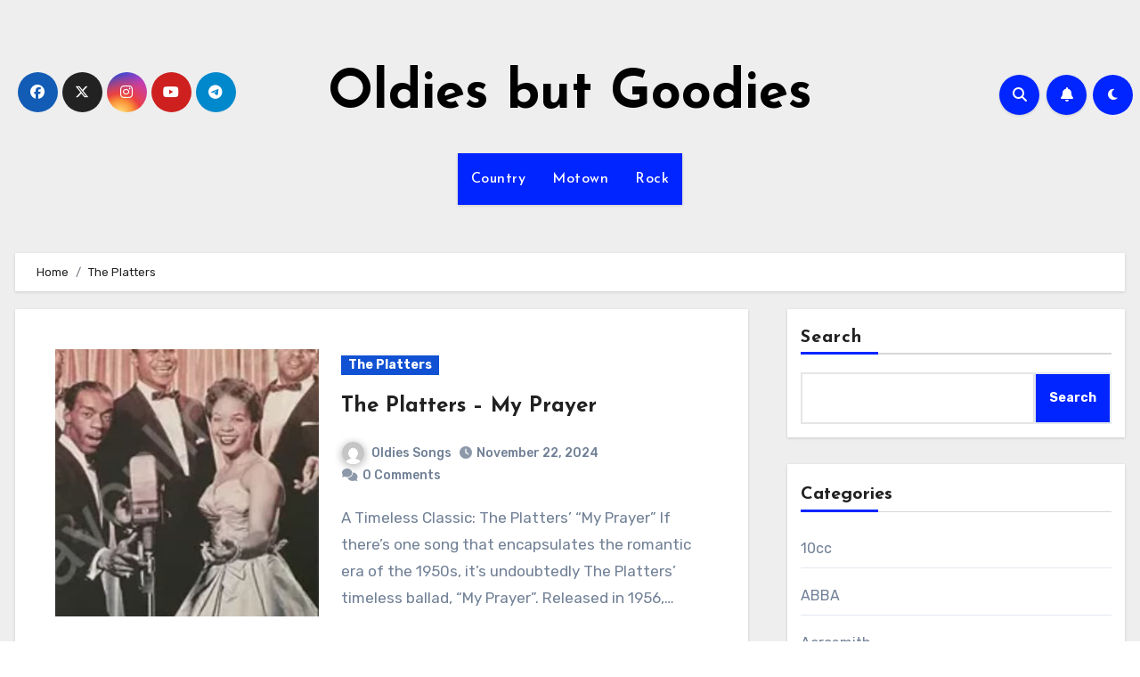

--- FILE ---
content_type: text/html; charset=UTF-8
request_url: https://oldiesmusic.funnyluffy.com/category/the-platters/
body_size: 60093
content:
<!DOCTYPE html>
<html lang="en-US">
<head>
<meta charset="UTF-8">
<meta name="viewport" content="width=device-width, initial-scale=1">
<link rel="profile" href="https://gmpg.org/xfn/11">
<title>The Platters &#8211; Oldies but Goodies</title>
<meta name='robots' content='max-image-preview:large' />
<link rel='dns-prefetch' href='//fonts.googleapis.com' />
<link rel="alternate" type="application/rss+xml" title="Oldies but Goodies &raquo; Feed" href="https://oldiesmusic.funnyluffy.com/feed/" />
<link rel="alternate" type="application/rss+xml" title="Oldies but Goodies &raquo; Comments Feed" href="https://oldiesmusic.funnyluffy.com/comments/feed/" />
<link rel="alternate" type="application/rss+xml" title="Oldies but Goodies &raquo; The Platters Category Feed" href="https://oldiesmusic.funnyluffy.com/category/the-platters/feed/" />
		<!-- This site uses the Google Analytics by MonsterInsights plugin v9.11.1 - Using Analytics tracking - https://www.monsterinsights.com/ -->
							<script src="//www.googletagmanager.com/gtag/js?id=G-5ZP4C6RXR6"  data-cfasync="false" data-wpfc-render="false" type="text/javascript" async></script>
			<script data-cfasync="false" data-wpfc-render="false" type="text/javascript">
				var mi_version = '9.11.1';
				var mi_track_user = true;
				var mi_no_track_reason = '';
								var MonsterInsightsDefaultLocations = {"page_location":"https:\/\/oldiesmusic.funnyluffy.com\/category\/the-platters\/"};
								if ( typeof MonsterInsightsPrivacyGuardFilter === 'function' ) {
					var MonsterInsightsLocations = (typeof MonsterInsightsExcludeQuery === 'object') ? MonsterInsightsPrivacyGuardFilter( MonsterInsightsExcludeQuery ) : MonsterInsightsPrivacyGuardFilter( MonsterInsightsDefaultLocations );
				} else {
					var MonsterInsightsLocations = (typeof MonsterInsightsExcludeQuery === 'object') ? MonsterInsightsExcludeQuery : MonsterInsightsDefaultLocations;
				}

								var disableStrs = [
										'ga-disable-G-5ZP4C6RXR6',
									];

				/* Function to detect opted out users */
				function __gtagTrackerIsOptedOut() {
					for (var index = 0; index < disableStrs.length; index++) {
						if (document.cookie.indexOf(disableStrs[index] + '=true') > -1) {
							return true;
						}
					}

					return false;
				}

				/* Disable tracking if the opt-out cookie exists. */
				if (__gtagTrackerIsOptedOut()) {
					for (var index = 0; index < disableStrs.length; index++) {
						window[disableStrs[index]] = true;
					}
				}

				/* Opt-out function */
				function __gtagTrackerOptout() {
					for (var index = 0; index < disableStrs.length; index++) {
						document.cookie = disableStrs[index] + '=true; expires=Thu, 31 Dec 2099 23:59:59 UTC; path=/';
						window[disableStrs[index]] = true;
					}
				}

				if ('undefined' === typeof gaOptout) {
					function gaOptout() {
						__gtagTrackerOptout();
					}
				}
								window.dataLayer = window.dataLayer || [];

				window.MonsterInsightsDualTracker = {
					helpers: {},
					trackers: {},
				};
				if (mi_track_user) {
					function __gtagDataLayer() {
						dataLayer.push(arguments);
					}

					function __gtagTracker(type, name, parameters) {
						if (!parameters) {
							parameters = {};
						}

						if (parameters.send_to) {
							__gtagDataLayer.apply(null, arguments);
							return;
						}

						if (type === 'event') {
														parameters.send_to = monsterinsights_frontend.v4_id;
							var hookName = name;
							if (typeof parameters['event_category'] !== 'undefined') {
								hookName = parameters['event_category'] + ':' + name;
							}

							if (typeof MonsterInsightsDualTracker.trackers[hookName] !== 'undefined') {
								MonsterInsightsDualTracker.trackers[hookName](parameters);
							} else {
								__gtagDataLayer('event', name, parameters);
							}
							
						} else {
							__gtagDataLayer.apply(null, arguments);
						}
					}

					__gtagTracker('js', new Date());
					__gtagTracker('set', {
						'developer_id.dZGIzZG': true,
											});
					if ( MonsterInsightsLocations.page_location ) {
						__gtagTracker('set', MonsterInsightsLocations);
					}
										__gtagTracker('config', 'G-5ZP4C6RXR6', {"forceSSL":"true","link_attribution":"true"} );
										window.gtag = __gtagTracker;										(function () {
						/* https://developers.google.com/analytics/devguides/collection/analyticsjs/ */
						/* ga and __gaTracker compatibility shim. */
						var noopfn = function () {
							return null;
						};
						var newtracker = function () {
							return new Tracker();
						};
						var Tracker = function () {
							return null;
						};
						var p = Tracker.prototype;
						p.get = noopfn;
						p.set = noopfn;
						p.send = function () {
							var args = Array.prototype.slice.call(arguments);
							args.unshift('send');
							__gaTracker.apply(null, args);
						};
						var __gaTracker = function () {
							var len = arguments.length;
							if (len === 0) {
								return;
							}
							var f = arguments[len - 1];
							if (typeof f !== 'object' || f === null || typeof f.hitCallback !== 'function') {
								if ('send' === arguments[0]) {
									var hitConverted, hitObject = false, action;
									if ('event' === arguments[1]) {
										if ('undefined' !== typeof arguments[3]) {
											hitObject = {
												'eventAction': arguments[3],
												'eventCategory': arguments[2],
												'eventLabel': arguments[4],
												'value': arguments[5] ? arguments[5] : 1,
											}
										}
									}
									if ('pageview' === arguments[1]) {
										if ('undefined' !== typeof arguments[2]) {
											hitObject = {
												'eventAction': 'page_view',
												'page_path': arguments[2],
											}
										}
									}
									if (typeof arguments[2] === 'object') {
										hitObject = arguments[2];
									}
									if (typeof arguments[5] === 'object') {
										Object.assign(hitObject, arguments[5]);
									}
									if ('undefined' !== typeof arguments[1].hitType) {
										hitObject = arguments[1];
										if ('pageview' === hitObject.hitType) {
											hitObject.eventAction = 'page_view';
										}
									}
									if (hitObject) {
										action = 'timing' === arguments[1].hitType ? 'timing_complete' : hitObject.eventAction;
										hitConverted = mapArgs(hitObject);
										__gtagTracker('event', action, hitConverted);
									}
								}
								return;
							}

							function mapArgs(args) {
								var arg, hit = {};
								var gaMap = {
									'eventCategory': 'event_category',
									'eventAction': 'event_action',
									'eventLabel': 'event_label',
									'eventValue': 'event_value',
									'nonInteraction': 'non_interaction',
									'timingCategory': 'event_category',
									'timingVar': 'name',
									'timingValue': 'value',
									'timingLabel': 'event_label',
									'page': 'page_path',
									'location': 'page_location',
									'title': 'page_title',
									'referrer' : 'page_referrer',
								};
								for (arg in args) {
																		if (!(!args.hasOwnProperty(arg) || !gaMap.hasOwnProperty(arg))) {
										hit[gaMap[arg]] = args[arg];
									} else {
										hit[arg] = args[arg];
									}
								}
								return hit;
							}

							try {
								f.hitCallback();
							} catch (ex) {
							}
						};
						__gaTracker.create = newtracker;
						__gaTracker.getByName = newtracker;
						__gaTracker.getAll = function () {
							return [];
						};
						__gaTracker.remove = noopfn;
						__gaTracker.loaded = true;
						window['__gaTracker'] = __gaTracker;
					})();
									} else {
										console.log("");
					(function () {
						function __gtagTracker() {
							return null;
						}

						window['__gtagTracker'] = __gtagTracker;
						window['gtag'] = __gtagTracker;
					})();
									}
			</script>
							<!-- / Google Analytics by MonsterInsights -->
		<style id='wp-img-auto-sizes-contain-inline-css' type='text/css'>
img:is([sizes=auto i],[sizes^="auto," i]){contain-intrinsic-size:3000px 1500px}
/*# sourceURL=wp-img-auto-sizes-contain-inline-css */
</style>
<style id='wp-emoji-styles-inline-css' type='text/css'>

	img.wp-smiley, img.emoji {
		display: inline !important;
		border: none !important;
		box-shadow: none !important;
		height: 1em !important;
		width: 1em !important;
		margin: 0 0.07em !important;
		vertical-align: -0.1em !important;
		background: none !important;
		padding: 0 !important;
	}
/*# sourceURL=wp-emoji-styles-inline-css */
</style>
<style id='wp-block-library-inline-css' type='text/css'>
:root{--wp-block-synced-color:#7a00df;--wp-block-synced-color--rgb:122,0,223;--wp-bound-block-color:var(--wp-block-synced-color);--wp-editor-canvas-background:#ddd;--wp-admin-theme-color:#007cba;--wp-admin-theme-color--rgb:0,124,186;--wp-admin-theme-color-darker-10:#006ba1;--wp-admin-theme-color-darker-10--rgb:0,107,160.5;--wp-admin-theme-color-darker-20:#005a87;--wp-admin-theme-color-darker-20--rgb:0,90,135;--wp-admin-border-width-focus:2px}@media (min-resolution:192dpi){:root{--wp-admin-border-width-focus:1.5px}}.wp-element-button{cursor:pointer}:root .has-very-light-gray-background-color{background-color:#eee}:root .has-very-dark-gray-background-color{background-color:#313131}:root .has-very-light-gray-color{color:#eee}:root .has-very-dark-gray-color{color:#313131}:root .has-vivid-green-cyan-to-vivid-cyan-blue-gradient-background{background:linear-gradient(135deg,#00d084,#0693e3)}:root .has-purple-crush-gradient-background{background:linear-gradient(135deg,#34e2e4,#4721fb 50%,#ab1dfe)}:root .has-hazy-dawn-gradient-background{background:linear-gradient(135deg,#faaca8,#dad0ec)}:root .has-subdued-olive-gradient-background{background:linear-gradient(135deg,#fafae1,#67a671)}:root .has-atomic-cream-gradient-background{background:linear-gradient(135deg,#fdd79a,#004a59)}:root .has-nightshade-gradient-background{background:linear-gradient(135deg,#330968,#31cdcf)}:root .has-midnight-gradient-background{background:linear-gradient(135deg,#020381,#2874fc)}:root{--wp--preset--font-size--normal:16px;--wp--preset--font-size--huge:42px}.has-regular-font-size{font-size:1em}.has-larger-font-size{font-size:2.625em}.has-normal-font-size{font-size:var(--wp--preset--font-size--normal)}.has-huge-font-size{font-size:var(--wp--preset--font-size--huge)}.has-text-align-center{text-align:center}.has-text-align-left{text-align:left}.has-text-align-right{text-align:right}.has-fit-text{white-space:nowrap!important}#end-resizable-editor-section{display:none}.aligncenter{clear:both}.items-justified-left{justify-content:flex-start}.items-justified-center{justify-content:center}.items-justified-right{justify-content:flex-end}.items-justified-space-between{justify-content:space-between}.screen-reader-text{border:0;clip-path:inset(50%);height:1px;margin:-1px;overflow:hidden;padding:0;position:absolute;width:1px;word-wrap:normal!important}.screen-reader-text:focus{background-color:#ddd;clip-path:none;color:#444;display:block;font-size:1em;height:auto;left:5px;line-height:normal;padding:15px 23px 14px;text-decoration:none;top:5px;width:auto;z-index:100000}html :where(.has-border-color){border-style:solid}html :where([style*=border-top-color]){border-top-style:solid}html :where([style*=border-right-color]){border-right-style:solid}html :where([style*=border-bottom-color]){border-bottom-style:solid}html :where([style*=border-left-color]){border-left-style:solid}html :where([style*=border-width]){border-style:solid}html :where([style*=border-top-width]){border-top-style:solid}html :where([style*=border-right-width]){border-right-style:solid}html :where([style*=border-bottom-width]){border-bottom-style:solid}html :where([style*=border-left-width]){border-left-style:solid}html :where(img[class*=wp-image-]){height:auto;max-width:100%}:where(figure){margin:0 0 1em}html :where(.is-position-sticky){--wp-admin--admin-bar--position-offset:var(--wp-admin--admin-bar--height,0px)}@media screen and (max-width:600px){html :where(.is-position-sticky){--wp-admin--admin-bar--position-offset:0px}}

/*# sourceURL=wp-block-library-inline-css */
</style><style id='wp-block-categories-inline-css' type='text/css'>
.wp-block-categories{box-sizing:border-box}.wp-block-categories.alignleft{margin-right:2em}.wp-block-categories.alignright{margin-left:2em}.wp-block-categories.wp-block-categories-dropdown.aligncenter{text-align:center}.wp-block-categories .wp-block-categories__label{display:block;width:100%}
/*# sourceURL=https://oldiesmusic.funnyluffy.com/wp-includes/blocks/categories/style.min.css */
</style>
<style id='wp-block-heading-inline-css' type='text/css'>
h1:where(.wp-block-heading).has-background,h2:where(.wp-block-heading).has-background,h3:where(.wp-block-heading).has-background,h4:where(.wp-block-heading).has-background,h5:where(.wp-block-heading).has-background,h6:where(.wp-block-heading).has-background{padding:1.25em 2.375em}h1.has-text-align-left[style*=writing-mode]:where([style*=vertical-lr]),h1.has-text-align-right[style*=writing-mode]:where([style*=vertical-rl]),h2.has-text-align-left[style*=writing-mode]:where([style*=vertical-lr]),h2.has-text-align-right[style*=writing-mode]:where([style*=vertical-rl]),h3.has-text-align-left[style*=writing-mode]:where([style*=vertical-lr]),h3.has-text-align-right[style*=writing-mode]:where([style*=vertical-rl]),h4.has-text-align-left[style*=writing-mode]:where([style*=vertical-lr]),h4.has-text-align-right[style*=writing-mode]:where([style*=vertical-rl]),h5.has-text-align-left[style*=writing-mode]:where([style*=vertical-lr]),h5.has-text-align-right[style*=writing-mode]:where([style*=vertical-rl]),h6.has-text-align-left[style*=writing-mode]:where([style*=vertical-lr]),h6.has-text-align-right[style*=writing-mode]:where([style*=vertical-rl]){rotate:180deg}
/*# sourceURL=https://oldiesmusic.funnyluffy.com/wp-includes/blocks/heading/style.min.css */
</style>
<style id='wp-block-search-inline-css' type='text/css'>
.wp-block-search__button{margin-left:10px;word-break:normal}.wp-block-search__button.has-icon{line-height:0}.wp-block-search__button svg{height:1.25em;min-height:24px;min-width:24px;width:1.25em;fill:currentColor;vertical-align:text-bottom}:where(.wp-block-search__button){border:1px solid #ccc;padding:6px 10px}.wp-block-search__inside-wrapper{display:flex;flex:auto;flex-wrap:nowrap;max-width:100%}.wp-block-search__label{width:100%}.wp-block-search.wp-block-search__button-only .wp-block-search__button{box-sizing:border-box;display:flex;flex-shrink:0;justify-content:center;margin-left:0;max-width:100%}.wp-block-search.wp-block-search__button-only .wp-block-search__inside-wrapper{min-width:0!important;transition-property:width}.wp-block-search.wp-block-search__button-only .wp-block-search__input{flex-basis:100%;transition-duration:.3s}.wp-block-search.wp-block-search__button-only.wp-block-search__searchfield-hidden,.wp-block-search.wp-block-search__button-only.wp-block-search__searchfield-hidden .wp-block-search__inside-wrapper{overflow:hidden}.wp-block-search.wp-block-search__button-only.wp-block-search__searchfield-hidden .wp-block-search__input{border-left-width:0!important;border-right-width:0!important;flex-basis:0;flex-grow:0;margin:0;min-width:0!important;padding-left:0!important;padding-right:0!important;width:0!important}:where(.wp-block-search__input){appearance:none;border:1px solid #949494;flex-grow:1;font-family:inherit;font-size:inherit;font-style:inherit;font-weight:inherit;letter-spacing:inherit;line-height:inherit;margin-left:0;margin-right:0;min-width:3rem;padding:8px;text-decoration:unset!important;text-transform:inherit}:where(.wp-block-search__button-inside .wp-block-search__inside-wrapper){background-color:#fff;border:1px solid #949494;box-sizing:border-box;padding:4px}:where(.wp-block-search__button-inside .wp-block-search__inside-wrapper) .wp-block-search__input{border:none;border-radius:0;padding:0 4px}:where(.wp-block-search__button-inside .wp-block-search__inside-wrapper) .wp-block-search__input:focus{outline:none}:where(.wp-block-search__button-inside .wp-block-search__inside-wrapper) :where(.wp-block-search__button){padding:4px 8px}.wp-block-search.aligncenter .wp-block-search__inside-wrapper{margin:auto}.wp-block[data-align=right] .wp-block-search.wp-block-search__button-only .wp-block-search__inside-wrapper{float:right}
/*# sourceURL=https://oldiesmusic.funnyluffy.com/wp-includes/blocks/search/style.min.css */
</style>
<style id='wp-block-group-inline-css' type='text/css'>
.wp-block-group{box-sizing:border-box}:where(.wp-block-group.wp-block-group-is-layout-constrained){position:relative}
/*# sourceURL=https://oldiesmusic.funnyluffy.com/wp-includes/blocks/group/style.min.css */
</style>
<style id='wp-block-paragraph-inline-css' type='text/css'>
.is-small-text{font-size:.875em}.is-regular-text{font-size:1em}.is-large-text{font-size:2.25em}.is-larger-text{font-size:3em}.has-drop-cap:not(:focus):first-letter{float:left;font-size:8.4em;font-style:normal;font-weight:100;line-height:.68;margin:.05em .1em 0 0;text-transform:uppercase}body.rtl .has-drop-cap:not(:focus):first-letter{float:none;margin-left:.1em}p.has-drop-cap.has-background{overflow:hidden}:root :where(p.has-background){padding:1.25em 2.375em}:where(p.has-text-color:not(.has-link-color)) a{color:inherit}p.has-text-align-left[style*="writing-mode:vertical-lr"],p.has-text-align-right[style*="writing-mode:vertical-rl"]{rotate:180deg}
/*# sourceURL=https://oldiesmusic.funnyluffy.com/wp-includes/blocks/paragraph/style.min.css */
</style>
<style id='global-styles-inline-css' type='text/css'>
:root{--wp--preset--aspect-ratio--square: 1;--wp--preset--aspect-ratio--4-3: 4/3;--wp--preset--aspect-ratio--3-4: 3/4;--wp--preset--aspect-ratio--3-2: 3/2;--wp--preset--aspect-ratio--2-3: 2/3;--wp--preset--aspect-ratio--16-9: 16/9;--wp--preset--aspect-ratio--9-16: 9/16;--wp--preset--color--black: #000000;--wp--preset--color--cyan-bluish-gray: #abb8c3;--wp--preset--color--white: #ffffff;--wp--preset--color--pale-pink: #f78da7;--wp--preset--color--vivid-red: #cf2e2e;--wp--preset--color--luminous-vivid-orange: #ff6900;--wp--preset--color--luminous-vivid-amber: #fcb900;--wp--preset--color--light-green-cyan: #7bdcb5;--wp--preset--color--vivid-green-cyan: #00d084;--wp--preset--color--pale-cyan-blue: #8ed1fc;--wp--preset--color--vivid-cyan-blue: #0693e3;--wp--preset--color--vivid-purple: #9b51e0;--wp--preset--gradient--vivid-cyan-blue-to-vivid-purple: linear-gradient(135deg,rgb(6,147,227) 0%,rgb(155,81,224) 100%);--wp--preset--gradient--light-green-cyan-to-vivid-green-cyan: linear-gradient(135deg,rgb(122,220,180) 0%,rgb(0,208,130) 100%);--wp--preset--gradient--luminous-vivid-amber-to-luminous-vivid-orange: linear-gradient(135deg,rgb(252,185,0) 0%,rgb(255,105,0) 100%);--wp--preset--gradient--luminous-vivid-orange-to-vivid-red: linear-gradient(135deg,rgb(255,105,0) 0%,rgb(207,46,46) 100%);--wp--preset--gradient--very-light-gray-to-cyan-bluish-gray: linear-gradient(135deg,rgb(238,238,238) 0%,rgb(169,184,195) 100%);--wp--preset--gradient--cool-to-warm-spectrum: linear-gradient(135deg,rgb(74,234,220) 0%,rgb(151,120,209) 20%,rgb(207,42,186) 40%,rgb(238,44,130) 60%,rgb(251,105,98) 80%,rgb(254,248,76) 100%);--wp--preset--gradient--blush-light-purple: linear-gradient(135deg,rgb(255,206,236) 0%,rgb(152,150,240) 100%);--wp--preset--gradient--blush-bordeaux: linear-gradient(135deg,rgb(254,205,165) 0%,rgb(254,45,45) 50%,rgb(107,0,62) 100%);--wp--preset--gradient--luminous-dusk: linear-gradient(135deg,rgb(255,203,112) 0%,rgb(199,81,192) 50%,rgb(65,88,208) 100%);--wp--preset--gradient--pale-ocean: linear-gradient(135deg,rgb(255,245,203) 0%,rgb(182,227,212) 50%,rgb(51,167,181) 100%);--wp--preset--gradient--electric-grass: linear-gradient(135deg,rgb(202,248,128) 0%,rgb(113,206,126) 100%);--wp--preset--gradient--midnight: linear-gradient(135deg,rgb(2,3,129) 0%,rgb(40,116,252) 100%);--wp--preset--font-size--small: 13px;--wp--preset--font-size--medium: 20px;--wp--preset--font-size--large: 36px;--wp--preset--font-size--x-large: 42px;--wp--preset--spacing--20: 0.44rem;--wp--preset--spacing--30: 0.67rem;--wp--preset--spacing--40: 1rem;--wp--preset--spacing--50: 1.5rem;--wp--preset--spacing--60: 2.25rem;--wp--preset--spacing--70: 3.38rem;--wp--preset--spacing--80: 5.06rem;--wp--preset--shadow--natural: 6px 6px 9px rgba(0, 0, 0, 0.2);--wp--preset--shadow--deep: 12px 12px 50px rgba(0, 0, 0, 0.4);--wp--preset--shadow--sharp: 6px 6px 0px rgba(0, 0, 0, 0.2);--wp--preset--shadow--outlined: 6px 6px 0px -3px rgb(255, 255, 255), 6px 6px rgb(0, 0, 0);--wp--preset--shadow--crisp: 6px 6px 0px rgb(0, 0, 0);}:where(.is-layout-flex){gap: 0.5em;}:where(.is-layout-grid){gap: 0.5em;}body .is-layout-flex{display: flex;}.is-layout-flex{flex-wrap: wrap;align-items: center;}.is-layout-flex > :is(*, div){margin: 0;}body .is-layout-grid{display: grid;}.is-layout-grid > :is(*, div){margin: 0;}:where(.wp-block-columns.is-layout-flex){gap: 2em;}:where(.wp-block-columns.is-layout-grid){gap: 2em;}:where(.wp-block-post-template.is-layout-flex){gap: 1.25em;}:where(.wp-block-post-template.is-layout-grid){gap: 1.25em;}.has-black-color{color: var(--wp--preset--color--black) !important;}.has-cyan-bluish-gray-color{color: var(--wp--preset--color--cyan-bluish-gray) !important;}.has-white-color{color: var(--wp--preset--color--white) !important;}.has-pale-pink-color{color: var(--wp--preset--color--pale-pink) !important;}.has-vivid-red-color{color: var(--wp--preset--color--vivid-red) !important;}.has-luminous-vivid-orange-color{color: var(--wp--preset--color--luminous-vivid-orange) !important;}.has-luminous-vivid-amber-color{color: var(--wp--preset--color--luminous-vivid-amber) !important;}.has-light-green-cyan-color{color: var(--wp--preset--color--light-green-cyan) !important;}.has-vivid-green-cyan-color{color: var(--wp--preset--color--vivid-green-cyan) !important;}.has-pale-cyan-blue-color{color: var(--wp--preset--color--pale-cyan-blue) !important;}.has-vivid-cyan-blue-color{color: var(--wp--preset--color--vivid-cyan-blue) !important;}.has-vivid-purple-color{color: var(--wp--preset--color--vivid-purple) !important;}.has-black-background-color{background-color: var(--wp--preset--color--black) !important;}.has-cyan-bluish-gray-background-color{background-color: var(--wp--preset--color--cyan-bluish-gray) !important;}.has-white-background-color{background-color: var(--wp--preset--color--white) !important;}.has-pale-pink-background-color{background-color: var(--wp--preset--color--pale-pink) !important;}.has-vivid-red-background-color{background-color: var(--wp--preset--color--vivid-red) !important;}.has-luminous-vivid-orange-background-color{background-color: var(--wp--preset--color--luminous-vivid-orange) !important;}.has-luminous-vivid-amber-background-color{background-color: var(--wp--preset--color--luminous-vivid-amber) !important;}.has-light-green-cyan-background-color{background-color: var(--wp--preset--color--light-green-cyan) !important;}.has-vivid-green-cyan-background-color{background-color: var(--wp--preset--color--vivid-green-cyan) !important;}.has-pale-cyan-blue-background-color{background-color: var(--wp--preset--color--pale-cyan-blue) !important;}.has-vivid-cyan-blue-background-color{background-color: var(--wp--preset--color--vivid-cyan-blue) !important;}.has-vivid-purple-background-color{background-color: var(--wp--preset--color--vivid-purple) !important;}.has-black-border-color{border-color: var(--wp--preset--color--black) !important;}.has-cyan-bluish-gray-border-color{border-color: var(--wp--preset--color--cyan-bluish-gray) !important;}.has-white-border-color{border-color: var(--wp--preset--color--white) !important;}.has-pale-pink-border-color{border-color: var(--wp--preset--color--pale-pink) !important;}.has-vivid-red-border-color{border-color: var(--wp--preset--color--vivid-red) !important;}.has-luminous-vivid-orange-border-color{border-color: var(--wp--preset--color--luminous-vivid-orange) !important;}.has-luminous-vivid-amber-border-color{border-color: var(--wp--preset--color--luminous-vivid-amber) !important;}.has-light-green-cyan-border-color{border-color: var(--wp--preset--color--light-green-cyan) !important;}.has-vivid-green-cyan-border-color{border-color: var(--wp--preset--color--vivid-green-cyan) !important;}.has-pale-cyan-blue-border-color{border-color: var(--wp--preset--color--pale-cyan-blue) !important;}.has-vivid-cyan-blue-border-color{border-color: var(--wp--preset--color--vivid-cyan-blue) !important;}.has-vivid-purple-border-color{border-color: var(--wp--preset--color--vivid-purple) !important;}.has-vivid-cyan-blue-to-vivid-purple-gradient-background{background: var(--wp--preset--gradient--vivid-cyan-blue-to-vivid-purple) !important;}.has-light-green-cyan-to-vivid-green-cyan-gradient-background{background: var(--wp--preset--gradient--light-green-cyan-to-vivid-green-cyan) !important;}.has-luminous-vivid-amber-to-luminous-vivid-orange-gradient-background{background: var(--wp--preset--gradient--luminous-vivid-amber-to-luminous-vivid-orange) !important;}.has-luminous-vivid-orange-to-vivid-red-gradient-background{background: var(--wp--preset--gradient--luminous-vivid-orange-to-vivid-red) !important;}.has-very-light-gray-to-cyan-bluish-gray-gradient-background{background: var(--wp--preset--gradient--very-light-gray-to-cyan-bluish-gray) !important;}.has-cool-to-warm-spectrum-gradient-background{background: var(--wp--preset--gradient--cool-to-warm-spectrum) !important;}.has-blush-light-purple-gradient-background{background: var(--wp--preset--gradient--blush-light-purple) !important;}.has-blush-bordeaux-gradient-background{background: var(--wp--preset--gradient--blush-bordeaux) !important;}.has-luminous-dusk-gradient-background{background: var(--wp--preset--gradient--luminous-dusk) !important;}.has-pale-ocean-gradient-background{background: var(--wp--preset--gradient--pale-ocean) !important;}.has-electric-grass-gradient-background{background: var(--wp--preset--gradient--electric-grass) !important;}.has-midnight-gradient-background{background: var(--wp--preset--gradient--midnight) !important;}.has-small-font-size{font-size: var(--wp--preset--font-size--small) !important;}.has-medium-font-size{font-size: var(--wp--preset--font-size--medium) !important;}.has-large-font-size{font-size: var(--wp--preset--font-size--large) !important;}.has-x-large-font-size{font-size: var(--wp--preset--font-size--x-large) !important;}
/*# sourceURL=global-styles-inline-css */
</style>

<style id='classic-theme-styles-inline-css' type='text/css'>
/*! This file is auto-generated */
.wp-block-button__link{color:#fff;background-color:#32373c;border-radius:9999px;box-shadow:none;text-decoration:none;padding:calc(.667em + 2px) calc(1.333em + 2px);font-size:1.125em}.wp-block-file__button{background:#32373c;color:#fff;text-decoration:none}
/*# sourceURL=/wp-includes/css/classic-themes.min.css */
</style>
<link rel='stylesheet' id='lazyload-video-css-css' href='https://oldiesmusic.funnyluffy.com/wp-content/plugins/lazy-load-for-videos/public/css/lazyload-shared.css?ver=2.18.3' type='text/css' media='all' />
<style id='lazyload-video-css-inline-css' type='text/css'>
.entry-content a.lazy-load-youtube, a.lazy-load-youtube, .lazy-load-vimeo{ background-size: cover; }.titletext.youtube { display: none; }.lazy-load-div { background: url(https://oldiesmusic.funnyluffy.com/wp-content/plugins/lazy-load-for-videos//public/play-y-red.png) center center no-repeat; }
/*# sourceURL=lazyload-video-css-inline-css */
</style>
<link rel='stylesheet' id='blogus-fonts-css' href='//fonts.googleapis.com/css?family=Rubik%3A400%2C500%2C700%7CJosefin+Sans%3A400%2C500%2C700%26display%3Dswap&#038;subset=latin%2Clatin-ext' type='text/css' media='all' />
<link rel='stylesheet' id='blogus-google-fonts-css' href='//fonts.googleapis.com/css?family=ABeeZee%7CAbel%7CAbril+Fatface%7CAclonica%7CAcme%7CActor%7CAdamina%7CAdvent+Pro%7CAguafina+Script%7CAkronim%7CAladin%7CAldrich%7CAlef%7CAlegreya%7CAlegreya+SC%7CAlegreya+Sans%7CAlegreya+Sans+SC%7CAlex+Brush%7CAlfa+Slab+One%7CAlice%7CAlike%7CAlike+Angular%7CAllan%7CAllerta%7CAllerta+Stencil%7CAllura%7CAlmendra%7CAlmendra+Display%7CAlmendra+SC%7CAmarante%7CAmaranth%7CAmatic+SC%7CAmatica+SC%7CAmethysta%7CAmiko%7CAmiri%7CAmita%7CAnaheim%7CAndada%7CAndika%7CAngkor%7CAnnie+Use+Your+Telescope%7CAnonymous+Pro%7CAntic%7CAntic+Didone%7CAntic+Slab%7CAnton%7CArapey%7CArbutus%7CArbutus+Slab%7CArchitects+Daughter%7CArchivo+Black%7CArchivo+Narrow%7CAref+Ruqaa%7CArima+Madurai%7CArimo%7CArizonia%7CArmata%7CArtifika%7CArvo%7CArya%7CAsap%7CAsar%7CAsset%7CAssistant%7CAstloch%7CAsul%7CAthiti%7CAtma%7CAtomic+Age%7CAubrey%7CAudiowide%7CAutour+One%7CAverage%7CAverage+Sans%7CAveria+Gruesa+Libre%7CAveria+Libre%7CAveria+Sans+Libre%7CAveria+Serif+Libre%7CBad+Script%7CBaloo%7CBaloo+Bhai%7CBaloo+Da%7CBaloo+Thambi%7CBalthazar%7CBangers%7CBasic%7CBattambang%7CBaumans%7CBayon%7CBelgrano%7CBelleza%7CBenchNine%7CBentham%7CBerkshire+Swash%7CBevan%7CBigelow+Rules%7CBigshot+One%7CBilbo%7CBilbo+Swash+Caps%7CBioRhyme%7CBioRhyme+Expanded%7CBiryani%7CBitter%7CBlack+Ops+One%7CBokor%7CBonbon%7CBoogaloo%7CBowlby+One%7CBowlby+One+SC%7CBrawler%7CBree+Serif%7CBubblegum+Sans%7CBubbler+One%7CBuda%7CBuenard%7CBungee%7CBungee+Hairline%7CBungee+Inline%7CBungee+Outline%7CBungee+Shade%7CButcherman%7CButterfly+Kids%7CCabin%7CCabin+Condensed%7CCabin+Sketch%7CCaesar+Dressing%7CCagliostro%7CCairo%7CCalligraffitti%7CCambay%7CCambo%7CCandal%7CCantarell%7CCantata+One%7CCantora+One%7CCapriola%7CCardo%7CCarme%7CCarrois+Gothic%7CCarrois+Gothic+SC%7CCarter+One%7CCatamaran%7CCaudex%7CCaveat%7CCaveat+Brush%7CCedarville+Cursive%7CCeviche+One%7CChanga%7CChanga+One%7CChango%7CChathura%7CChau+Philomene+One%7CChela+One%7CChelsea+Market%7CChenla%7CCherry+Cream+Soda%7CCherry+Swash%7CChewy%7CChicle%7CChivo%7CChonburi%7CCinzel%7CCinzel+Decorative%7CClicker+Script%7CCoda%7CCoda+Caption%7CCodystar%7CCoiny%7CCombo%7CComfortaa%7CComing+Soon%7CConcert+One%7CCondiment%7CContent%7CContrail+One%7CConvergence%7CCookie%7CCopse%7CCorben%7CCormorant%7CCormorant+Garamond%7CCormorant+Infant%7CCormorant+SC%7CCormorant+Unicase%7CCormorant+Upright%7CCourgette%7CCousine%7CCoustard%7CCovered+By+Your+Grace%7CCrafty+Girls%7CCreepster%7CCrete+Round%7CCrimson+Text%7CCroissant+One%7CCrushed%7CCuprum%7CCutive%7CCutive+Mono%7CDamion%7CDancing+Script%7CDangrek%7CDavid+Libre%7CDawning+of+a+New+Day%7CDays+One%7CDekko%7CDelius%7CDelius+Swash+Caps%7CDelius+Unicase%7CDella+Respira%7CDenk+One%7CDevonshire%7CDhurjati%7CDidact+Gothic%7CDiplomata%7CDiplomata+SC%7CDomine%7CDonegal+One%7CDoppio+One%7CDorsa%7CDosis%7CDr+Sugiyama%7CDroid+Sans%7CDroid+Sans+Mono%7CDroid+Serif%7CDuru+Sans%7CDynalight%7CEB+Garamond%7CEagle+Lake%7CEater%7CEconomica%7CEczar%7CEk+Mukta%7CEl+Messiri%7CElectrolize%7CElsie%7CElsie+Swash+Caps%7CEmblema+One%7CEmilys+Candy%7CEngagement%7CEnglebert%7CEnriqueta%7CErica+One%7CEsteban%7CEuphoria+Script%7CEwert%7CExo%7CExo+2%7CExpletus+Sans%7CFanwood+Text%7CFarsan%7CFascinate%7CFascinate+Inline%7CFaster+One%7CFasthand%7CFauna+One%7CFederant%7CFedero%7CFelipa%7CFenix%7CFinger+Paint%7CFira+Mono%7CFira+Sans%7CFjalla+One%7CFjord+One%7CFlamenco%7CFlavors%7CFondamento%7CFontdiner+Swanky%7CForum%7CFrancois+One%7CFrank+Ruhl+Libre%7CFreckle+Face%7CFredericka+the+Great%7CFredoka+One%7CFreehand%7CFresca%7CFrijole%7CFruktur%7CFugaz+One%7CGFS+Didot%7CGFS+Neohellenic%7CGabriela%7CGafata%7CGalada%7CGaldeano%7CGalindo%7CGentium+Basic%7CGentium+Book+Basic%7CGeo%7CGeostar%7CGeostar+Fill%7CGermania+One%7CGidugu%7CGilda+Display%7CGive+You+Glory%7CGlass+Antiqua%7CGlegoo%7CGloria+Hallelujah%7CGoblin+One%7CGochi+Hand%7CGorditas%7CGoudy+Bookletter+1911%7CGraduate%7CGrand+Hotel%7CGravitas+One%7CGreat+Vibes%7CGriffy%7CGruppo%7CGudea%7CGurajada%7CHabibi%7CHalant%7CHammersmith+One%7CHanalei%7CHanalei+Fill%7CHandlee%7CHanuman%7CHappy+Monkey%7CHarmattan%7CHeadland+One%7CHeebo%7CHenny+Penny%7CHerr+Von+Muellerhoff%7CHind%7CHind+Guntur%7CHind+Madurai%7CHind+Siliguri%7CHind+Vadodara%7CHoltwood+One+SC%7CHomemade+Apple%7CHomenaje%7CIM+Fell+DW+Pica%7CIM+Fell+DW+Pica+SC%7CIM+Fell+Double+Pica%7CIM+Fell+Double+Pica+SC%7CIM+Fell+English%7CIM+Fell+English+SC%7CIM+Fell+French+Canon%7CIM+Fell+French+Canon+SC%7CIM+Fell+Great+Primer%7CIM+Fell+Great+Primer+SC%7CIceberg%7CIceland%7CImprima%7CInconsolata%7CInder%7CIndie+Flower%7CInika%7CInknut+Antiqua%7CIrish+Grover%7CIstok+Web%7CItaliana%7CItalianno%7CItim%7CJacques+Francois%7CJacques+Francois+Shadow%7CJaldi%7CJim+Nightshade%7CJockey+One%7CJolly+Lodger%7CJomhuria%7CJosefin+Sans%7CJosefin+Slab%7CJoti+One%7CJudson%7CJulee%7CJulius+Sans+One%7CJunge%7CJura%7CJust+Another+Hand%7CJust+Me+Again+Down+Here%7CKadwa%7CKalam%7CKameron%7CKanit%7CKantumruy%7CKarla%7CKarma%7CKatibeh%7CKaushan+Script%7CKavivanar%7CKavoon%7CKdam+Thmor%7CKeania+One%7CKelly+Slab%7CKenia%7CKhand%7CKhmer%7CKhula%7CKite+One%7CKnewave%7CKotta+One%7CKoulen%7CKranky%7CKreon%7CKristi%7CKrona+One%7CKumar+One%7CKumar+One+Outline%7CKurale%7CLa+Belle+Aurore%7CLaila%7CLakki+Reddy%7CLalezar%7CLancelot%7CLateef%7CLato%7CLeague+Script%7CLeckerli+One%7CLedger%7CLekton%7CLemon%7CLemonada%7CLibre+Baskerville%7CLibre+Franklin%7CLife+Savers%7CLilita+One%7CLily+Script+One%7CLimelight%7CLinden+Hill%7CLobster%7CLobster+Two%7CLondrina+Outline%7CLondrina+Shadow%7CLondrina+Sketch%7CLondrina+Solid%7CLora%7CLove+Ya+Like+A+Sister%7CLoved+by+the+King%7CLovers+Quarrel%7CLuckiest+Guy%7CLusitana%7CLustria%7CMacondo%7CMacondo+Swash+Caps%7CMada%7CMagra%7CMaiden+Orange%7CMaitree%7CMako%7CMallanna%7CMandali%7CMarcellus%7CMarcellus+SC%7CMarck+Script%7CMargarine%7CMarko+One%7CMarmelad%7CMartel%7CMartel+Sans%7CMarvel%7CMate%7CMate+SC%7CMaven+Pro%7CMcLaren%7CMeddon%7CMedievalSharp%7CMedula+One%7CMeera+Inimai%7CMegrim%7CMeie+Script%7CMerienda%7CMerienda+One%7CMerriweather%7CMerriweather+Sans%7CMetal%7CMetal+Mania%7CMetamorphous%7CMetrophobic%7CMichroma%7CMilonga%7CMiltonian%7CMiltonian+Tattoo%7CMiniver%7CMiriam+Libre%7CMirza%7CMiss+Fajardose%7CMitr%7CModak%7CModern+Antiqua%7CMogra%7CMolengo%7CMolle%7CMonda%7CMonofett%7CMonoton%7CMonsieur+La+Doulaise%7CMontaga%7CMontez%7CMontserrat%7CMontserrat+Alternates%7CMontserrat+Subrayada%7CMoul%7CMoulpali%7CMountains+of+Christmas%7CMouse+Memoirs%7CMr+Bedfort%7CMr+Dafoe%7CMr+De+Haviland%7CMrs+Saint+Delafield%7CMrs+Sheppards%7CMukta+Vaani%7CMuli%7CMystery+Quest%7CNTR%7CNeucha%7CNeuton%7CNew+Rocker%7CNews+Cycle%7CNiconne%7CNixie+One%7CNobile%7CNokora%7CNorican%7CNosifer%7CNothing+You+Could+Do%7CNoticia+Text%7CNoto+Sans%7CNoto+Serif%7CNova+Cut%7CNova+Flat%7CNova+Mono%7CNova+Oval%7CNova+Round%7CNova+Script%7CNova+Slim%7CNova+Square%7CNumans%7CNunito%7COdor+Mean+Chey%7COffside%7COld+Standard+TT%7COldenburg%7COleo+Script%7COleo+Script+Swash+Caps%7COpen+Sans%7COpen+Sans+Condensed%7COranienbaum%7COrbitron%7COregano%7COrienta%7COriginal+Surfer%7COswald%7COver+the+Rainbow%7COverlock%7COverlock+SC%7COvo%7COxygen%7COxygen+Mono%7CPT+Mono%7CPT+Sans%7CPT+Sans+Caption%7CPT+Sans+Narrow%7CPT+Serif%7CPT+Serif+Caption%7CPacifico%7CPalanquin%7CPalanquin+Dark%7CPaprika%7CParisienne%7CPassero+One%7CPassion+One%7CPathway+Gothic+One%7CPatrick+Hand%7CPatrick+Hand+SC%7CPattaya%7CPatua+One%7CPavanam%7CPaytone+One%7CPeddana%7CPeralta%7CPermanent+Marker%7CPetit+Formal+Script%7CPetrona%7CPhilosopher%7CPiedra%7CPinyon+Script%7CPirata+One%7CPlaster%7CPlay%7CPlayball%7CPlayfair+Display%7CPlayfair+Display+SC%7CPodkova%7CPoiret+One%7CPoller+One%7CPoly%7CPompiere%7CPontano+Sans%7CPoppins%7CPort+Lligat+Sans%7CPort+Lligat+Slab%7CPragati+Narrow%7CPrata%7CPreahvihear%7CPress+Start+2P%7CPridi%7CPrincess+Sofia%7CProciono%7CPrompt%7CProsto+One%7CProza+Libre%7CPuritan%7CPurple+Purse%7CQuando%7CQuantico%7CQuattrocento%7CQuattrocento+Sans%7CQuestrial%7CQuicksand%7CQuintessential%7CQwigley%7CRacing+Sans+One%7CRadley%7CRajdhani%7CRakkas%7CRaleway%7CRaleway+Dots%7CRamabhadra%7CRamaraja%7CRambla%7CRammetto+One%7CRanchers%7CRancho%7CRanga%7CRasa%7CRationale%7CRavi+Prakash%7CRedressed%7CReem+Kufi%7CReenie+Beanie%7CRevalia%7CRhodium+Libre%7CRibeye%7CRibeye+Marrow%7CRighteous%7CRisque%7CRoboto%7CRoboto+Condensed%7CRoboto+Mono%7CRoboto+Slab%7CRochester%7CRock+Salt%7CRokkitt%7CRomanesco%7CRopa+Sans%7CRosario%7CRosarivo%7CRouge+Script%7CRozha+One%7CRubik%7CRubik+Mono+One%7CRubik+One%7CRuda%7CRufina%7CRuge+Boogie%7CRuluko%7CRum+Raisin%7CRuslan+Display%7CRusso+One%7CRuthie%7CRye%7CSacramento%7CSahitya%7CSail%7CSalsa%7CSanchez%7CSancreek%7CSansita+One%7CSarala%7CSarina%7CSarpanch%7CSatisfy%7CScada%7CScheherazade%7CSchoolbell%7CScope+One%7CSeaweed+Script%7CSecular+One%7CSevillana%7CSeymour+One%7CShadows+Into+Light%7CShadows+Into+Light+Two%7CShanti%7CShare%7CShare+Tech%7CShare+Tech+Mono%7CShojumaru%7CShort+Stack%7CShrikhand%7CSiemreap%7CSigmar+One%7CSignika%7CSignika+Negative%7CSimonetta%7CSintony%7CSirin+Stencil%7CSix+Caps%7CSkranji%7CSlabo+13px%7CSlabo+27px%7CSlackey%7CSmokum%7CSmythe%7CSniglet%7CSnippet%7CSnowburst+One%7CSofadi+One%7CSofia%7CSonsie+One%7CSorts+Mill+Goudy%7CSource+Code+Pro%7CSource+Sans+Pro%7CSource+Serif+Pro%7CSpace+Mono%7CSpecial+Elite%7CSpicy+Rice%7CSpinnaker%7CSpirax%7CSquada+One%7CSree+Krushnadevaraya%7CSriracha%7CStalemate%7CStalinist+One%7CStardos+Stencil%7CStint+Ultra+Condensed%7CStint+Ultra+Expanded%7CStoke%7CStrait%7CSue+Ellen+Francisco%7CSuez+One%7CSumana%7CSunshiney%7CSupermercado+One%7CSura%7CSuranna%7CSuravaram%7CSuwannaphum%7CSwanky+and+Moo+Moo%7CSyncopate%7CTangerine%7CTaprom%7CTauri%7CTaviraj%7CTeko%7CTelex%7CTenali+Ramakrishna%7CTenor+Sans%7CText+Me+One%7CThe+Girl+Next+Door%7CTienne%7CTillana%7CTimmana%7CTinos%7CTitan+One%7CTitillium+Web%7CTrade+Winds%7CTrirong%7CTrocchi%7CTrochut%7CTrykker%7CTulpen+One%7CUbuntu%7CUbuntu+Condensed%7CUbuntu+Mono%7CUltra%7CUncial+Antiqua%7CUnderdog%7CUnica+One%7CUnifrakturCook%7CUnifrakturMaguntia%7CUnkempt%7CUnlock%7CUnna%7CVT323%7CVampiro+One%7CVarela%7CVarela+Round%7CVast+Shadow%7CVesper+Libre%7CVibur%7CVidaloka%7CViga%7CVoces%7CVolkhov%7CVollkorn%7CVoltaire%7CWaiting+for+the+Sunrise%7CWallpoet%7CWalter+Turncoat%7CWarnes%7CWellfleet%7CWendy+One%7CWire+One%7CWork+Sans%7CYanone+Kaffeesatz%7CYantramanav%7CYatra+One%7CYellowtail%7CYeseva+One%7CYesteryear%7CYrsa%7CZeyada&#038;subset=latin%2Clatin-ext' type='text/css' media='all' />
<link rel='stylesheet' id='bootstrap-css' href='https://oldiesmusic.funnyluffy.com/wp-content/themes/blogus/css/bootstrap.css?ver=6.9' type='text/css' media='all' />
<link rel='stylesheet' id='blogus-style-css' href='https://oldiesmusic.funnyluffy.com/wp-content/themes/blogus/style.css?ver=6.9' type='text/css' media='all' />
<link rel='stylesheet' id='blogus-default-css' href='https://oldiesmusic.funnyluffy.com/wp-content/themes/blogus/css/colors/default.css?ver=6.9' type='text/css' media='all' />
<link rel='stylesheet' id='all-css-css' href='https://oldiesmusic.funnyluffy.com/wp-content/themes/blogus/css/all.css?ver=6.9' type='text/css' media='all' />
<link rel='stylesheet' id='dark-css' href='https://oldiesmusic.funnyluffy.com/wp-content/themes/blogus/css/colors/dark.css?ver=6.9' type='text/css' media='all' />
<link rel='stylesheet' id='swiper-bundle-css-css' href='https://oldiesmusic.funnyluffy.com/wp-content/themes/blogus/css/swiper-bundle.css?ver=6.9' type='text/css' media='all' />
<link rel='stylesheet' id='smartmenus-css' href='https://oldiesmusic.funnyluffy.com/wp-content/themes/blogus/css/jquery.smartmenus.bootstrap.css?ver=6.9' type='text/css' media='all' />
<link rel='stylesheet' id='animate-css' href='https://oldiesmusic.funnyluffy.com/wp-content/themes/blogus/css/animate.css?ver=6.9' type='text/css' media='all' />
<link rel='stylesheet' id='blogus-custom-css-css' href='https://oldiesmusic.funnyluffy.com/wp-content/themes/blogus/inc/ansar/customize/css/customizer.css?ver=1.0' type='text/css' media='all' />
<script type="text/javascript" src="https://oldiesmusic.funnyluffy.com/wp-content/plugins/google-analytics-for-wordpress/assets/js/frontend-gtag.min.js?ver=9.11.1" id="monsterinsights-frontend-script-js" async="async" data-wp-strategy="async"></script>
<script data-cfasync="false" data-wpfc-render="false" type="text/javascript" id='monsterinsights-frontend-script-js-extra'>/* <![CDATA[ */
var monsterinsights_frontend = {"js_events_tracking":"true","download_extensions":"doc,pdf,ppt,zip,xls,docx,pptx,xlsx","inbound_paths":"[{\"path\":\"\\\/go\\\/\",\"label\":\"affiliate\"},{\"path\":\"\\\/recommend\\\/\",\"label\":\"affiliate\"}]","home_url":"https:\/\/oldiesmusic.funnyluffy.com","hash_tracking":"false","v4_id":"G-5ZP4C6RXR6"};/* ]]> */
</script>
<script type="text/javascript" src="https://oldiesmusic.funnyluffy.com/wp-includes/js/jquery/jquery.min.js?ver=3.7.1" id="jquery-core-js"></script>
<script type="text/javascript" src="https://oldiesmusic.funnyluffy.com/wp-includes/js/jquery/jquery-migrate.min.js?ver=3.4.1" id="jquery-migrate-js"></script>
<script type="text/javascript" src="https://oldiesmusic.funnyluffy.com/wp-content/themes/blogus/js/navigation.js?ver=6.9" id="blogus-navigation-js"></script>
<script type="text/javascript" src="https://oldiesmusic.funnyluffy.com/wp-content/themes/blogus/js/bootstrap.js?ver=6.9" id="blogus_bootstrap_script-js"></script>
<script type="text/javascript" src="https://oldiesmusic.funnyluffy.com/wp-content/themes/blogus/js/swiper-bundle.js?ver=6.9" id="swiper-bundle-js"></script>
<script type="text/javascript" src="https://oldiesmusic.funnyluffy.com/wp-content/themes/blogus/js/main.js?ver=6.9" id="blogus_main-js-js"></script>
<script type="text/javascript" src="https://oldiesmusic.funnyluffy.com/wp-content/themes/blogus/js/sticksy.min.js?ver=6.9" id="sticksy-js-js"></script>
<script type="text/javascript" src="https://oldiesmusic.funnyluffy.com/wp-content/themes/blogus/js/jquery.smartmenus.js?ver=6.9" id="smartmenus-js-js"></script>
<script type="text/javascript" src="https://oldiesmusic.funnyluffy.com/wp-content/themes/blogus/js/jquery.smartmenus.bootstrap.js?ver=6.9" id="bootstrap-smartmenus-js-js"></script>
<link rel="https://api.w.org/" href="https://oldiesmusic.funnyluffy.com/wp-json/" /><link rel="alternate" title="JSON" type="application/json" href="https://oldiesmusic.funnyluffy.com/wp-json/wp/v2/categories/60" /><link rel="EditURI" type="application/rsd+xml" title="RSD" href="https://oldiesmusic.funnyluffy.com/xmlrpc.php?rsd" />
<meta name="generator" content="WordPress 6.9" />
<style>
  .bs-blog-post p:nth-of-type(1)::first-letter {
    display: none;
}
</style>
<style type="text/css" id="custom-background-css">
    :root {
        --wrap-color: #eee    }
</style>
    <style type="text/css">
            .site-title a,
        .site-description {
            color: #000;
        }

        .site-branding-text .site-title a {
                font-size: px;
            }

            @media only screen and (max-width: 640px) {
                .site-branding-text .site-title a {
                    font-size: 26px;

                }
            }

            @media only screen and (max-width: 375px) {
                .site-branding-text .site-title a {
                    font-size: 26px;

                }
            }

        </style>
    </head>
<body class="archive category category-the-platters category-60 wp-embed-responsive wp-theme-blogus hfeed  ta-hide-date-author-in-list" >
<div id="page" class="site">
<a class="skip-link screen-reader-text" href="#content">
Skip to content</a>

<!--wrapper-->
<div class="wrapper" id="custom-background-css">
        <!--==================== TOP BAR ====================-->
        <!--header-->
    <header class="bs-default">
      <div class="clearfix"></div>
      <!-- Main Menu Area-->
      <div class="bs-header-main d-none d-lg-block" style="background-image: url('');">
        <div class="inner">
          <div class="container">
            <div class="row align-items-center">
              <div class="col-md-3">
                                <ul class="bs-social info-left">
                                      <li><a  href="#"><i class="fab fa-facebook"></i></a></li>
                                            <li><a  href="#"><i class="fa-brands fa-x-twitter"></i></a></li>
                                            <li><a  href="#"><i class="fab fa-instagram"></i></a></li>
                                            <li><a  href="#"><i class="fab fa-youtube"></i></a></li>
                                            <li><a  href="#"><i class="fab fa-telegram"></i></a></li>
                                    </ul>
                </div>
              <div class="navbar-header col-md-6">
                  <!-- Display the Custom Logo -->
                  <div class="site-logo">
                                        </div>
                  <div class="site-branding-text  ">
                                          <p class="site-title"> <a href="https://oldiesmusic.funnyluffy.com/" rel="home">Oldies but Goodies</a></p>
                                          <p class="site-description"></p>
                  </div>
              </div>     
              <div class="col-md-3">
                <div class="info-right right-nav  d-flex align-items-center justify-content-center justify-content-md-end">
                                       <a class="msearch ml-auto"  data-bs-target="#exampleModal"  href="#" data-bs-toggle="modal">
                        <i class="fa fa-search"></i>
                      </a> 
                                          <a class="subscribe-btn" href="#"  target="_blank"   ><i class="fas fa-bell"></i></a>
                                          <label class="switch" for="switch">
                        <input type="checkbox" name="theme" id="switch">
                        <span class="slider"></span>
                      </label>
                                  
                </div>
              </div>
            </div>
          </div>
        </div>
      </div>
      <!-- /Main Menu Area-->
      <div class="bs-menu-full">
        <nav class="navbar navbar-expand-lg navbar-wp">
          <div class="container"> 
            <!-- Mobile Header -->
            <div class="m-header align-items-center">
                <!-- navbar-toggle -->
                <button class="navbar-toggler x collapsed" type="button" data-bs-toggle="collapse"
                  data-bs-target="#navbar-wp" aria-controls="navbar-wp" aria-expanded="false"
                  aria-label="Toggle navigation"> 
                    <span class="icon-bar"></span>
                    <span class="icon-bar"></span>
                    <span class="icon-bar"></span>
                </button>
                <div class="navbar-header">
                  <!-- Display the Custom Logo -->
                  <div class="site-logo">
                                        </div>
                  <div class="site-branding-text  ">
                    <div class="site-title"><a href="https://oldiesmusic.funnyluffy.com/" rel="home">Oldies but Goodies</a></div>
                    <p class="site-description"></p>
                  </div>
                </div>
                <div class="right-nav"> 
                  <!-- /navbar-toggle -->
                                      <a class="msearch ml-auto" href="#" data-bs-target="#exampleModal" data-bs-toggle="modal"> <i class="fa fa-search"></i> </a>
                                  </div>
            </div>
            <!-- /Mobile Header -->
            <!-- Navigation -->
              <div class="collapse navbar-collapse" id="navbar-wp">
                <ul id="menu-header" class="nav navbar-nav mx-auto "><li id="menu-item-652" class="menu-item menu-item-type-taxonomy menu-item-object-category menu-item-652"><a class="nav-link" title="Country" href="https://oldiesmusic.funnyluffy.com/category/country/">Country</a></li>
<li id="menu-item-653" class="menu-item menu-item-type-taxonomy menu-item-object-category menu-item-653"><a class="nav-link" title="Motown" href="https://oldiesmusic.funnyluffy.com/category/motown/">Motown</a></li>
<li id="menu-item-654" class="menu-item menu-item-type-taxonomy menu-item-object-category menu-item-654"><a class="nav-link" title="Rock" href="https://oldiesmusic.funnyluffy.com/category/rock/">Rock</a></li>
</ul>              </div>
            <!-- /Navigation -->
          </div>
        </nav>
      </div>
      <!--/main Menu Area-->
    </header>
    <!--/header-->
<!--mainfeatured start-->
<div class="mainfeatured mb-4">
    <!--container-->
    <div class="container">
        <!--row-->
        <div class="row">              
      
        </div><!--/row-->
    </div><!--/container-->
</div>
<!--mainfeatured end-->
        <main id="content" class="archive-class">
    <div class="container">
        <!--row-->
        <div class="row">
                        <div class="bs-breadcrumb-section">
                <div class="overlay">
                    <div class="container">
                        <div class="row">
                            <nav aria-label="breadcrumb">
                                <ol class="breadcrumb">
                                    <div role="navigation" aria-label="Breadcrumbs" class="breadcrumb-trail breadcrumbs" itemprop="breadcrumb"><ul class="breadcrumb trail-items" itemscope itemtype="http://schema.org/BreadcrumbList"><meta name="numberOfItems" content="2" /><meta name="itemListOrder" content="Ascending" /><li itemprop="itemListElement breadcrumb-item" itemscope itemtype="http://schema.org/ListItem" class="trail-item breadcrumb-item  trail-begin"><a href="https://oldiesmusic.funnyluffy.com/" rel="home" itemprop="item"><span itemprop="name">Home</span></a><meta itemprop="position" content="1" /></li><li itemprop="itemListElement breadcrumb-item" itemscope itemtype="http://schema.org/ListItem" class="trail-item breadcrumb-item  trail-end"><span itemprop="name"><span itemprop="name">The Platters</span></span><meta itemprop="position" content="2" /></li></ul></div> 
                                </ol>
                            </nav>
                        </div>
                    </div>
                </div>
            </div>
                <!--col-lg-8-->
                    <div class="col-lg-8 content-right">
                <div id="blog-list">
     
        <div id="post-4527" class="bs-blog-post list-blog post-4527 post type-post status-publish format-standard has-post-thumbnail hentry category-the-platters">
                <div class="bs-blog-thumb lg back-img" style="background-image: url('https://oldiesmusic.funnyluffy.com/wp-content/uploads/2024/11/image-6-17-662x380.jpg');">
        <a href="https://oldiesmusic.funnyluffy.com/the-platters-my-prayer/" class="link-div"></a>
    </div> 
            <article class="small col text-xs">
                          <div class="bs-blog-category">
            <a class="blogus-categories category-color-1" href="https://oldiesmusic.funnyluffy.com/category/the-platters/" alt="View all posts in The Platters"> 
                                 The Platters
                             </a>        </div>
                        <h4 class="title"><a href="https://oldiesmusic.funnyluffy.com/the-platters-my-prayer/">The Platters &#8211; My Prayer</a></h4>
                
    <div class="bs-blog-meta">
        <span class="bs-author"> 
        <a class="auth" href="https://oldiesmusic.funnyluffy.com/author/mrthanh/"> 
        <img alt='' src='https://secure.gravatar.com/avatar/85111944ac2f277f1124801a15bd14a1de758d935d23868d986318c49d82b26a?s=150&#038;d=mm&#038;r=g' srcset='https://secure.gravatar.com/avatar/85111944ac2f277f1124801a15bd14a1de758d935d23868d986318c49d82b26a?s=300&#038;d=mm&#038;r=g 2x' class='avatar avatar-150 photo' height='150' width='150' decoding='async'/>Oldies Songs        </a> 
    </span>
        <span class="bs-blog-date">
            <a href="https://oldiesmusic.funnyluffy.com/2024/11/"><time datetime="">November 22, 2024</time></a>
        </span>
        <span class="comments-link"> 
            <a href="https://oldiesmusic.funnyluffy.com/the-platters-my-prayer/">0 Comments</a> 
        </span>
        </div>
<p>A Timeless Classic: The Platters’ “My Prayer” If there’s one song that encapsulates the romantic era of the 1950s, it&#8217;s undoubtedly The Platters’ timeless ballad, &#8220;My Prayer&#8221;. Released in 1956,&hellip;</p>
            </article>
          </div> 
     
        <div id="post-948" class="bs-blog-post list-blog post-948 post type-post status-publish format-standard has-post-thumbnail hentry category-the-platters">
                <div class="bs-blog-thumb lg back-img" style="background-image: url('https://oldiesmusic.funnyluffy.com/wp-content/uploads/2024/06/image-7-1-720x380.jpg');">
        <a href="https://oldiesmusic.funnyluffy.com/the-platters-the-great-pretender-2/" class="link-div"></a>
    </div> 
            <article class="small col text-xs">
                          <div class="bs-blog-category">
            <a class="blogus-categories category-color-1" href="https://oldiesmusic.funnyluffy.com/category/the-platters/" alt="View all posts in The Platters"> 
                                 The Platters
                             </a>        </div>
                        <h4 class="title"><a href="https://oldiesmusic.funnyluffy.com/the-platters-the-great-pretender-2/">The Platters &#8211; The Great Pretender</a></h4>
                
    <div class="bs-blog-meta">
        <span class="bs-author"> 
        <a class="auth" href="https://oldiesmusic.funnyluffy.com/author/mrthanh/"> 
        <img alt='' src='https://secure.gravatar.com/avatar/85111944ac2f277f1124801a15bd14a1de758d935d23868d986318c49d82b26a?s=150&#038;d=mm&#038;r=g' srcset='https://secure.gravatar.com/avatar/85111944ac2f277f1124801a15bd14a1de758d935d23868d986318c49d82b26a?s=300&#038;d=mm&#038;r=g 2x' class='avatar avatar-150 photo' height='150' width='150' decoding='async'/>Oldies Songs        </a> 
    </span>
        <span class="bs-blog-date">
            <a href="https://oldiesmusic.funnyluffy.com/2024/06/"><time datetime="">June 2, 2024</time></a>
        </span>
        <span class="comments-link"> 
            <a href="https://oldiesmusic.funnyluffy.com/the-platters-the-great-pretender-2/">0 Comments</a> 
        </span>
        </div>
<p>The Platters and &#8220;The Great Pretender&#8221;: A Timeless Ballad of Love and Loss In the realm of pop music, there are songs that capture a moment in time, and then&hellip;</p>
            </article>
          </div> 
     
        <div id="post-943" class="bs-blog-post list-blog post-943 post type-post status-publish format-standard has-post-thumbnail hentry category-the-platters">
                <div class="bs-blog-thumb lg back-img" style="background-image: url('https://oldiesmusic.funnyluffy.com/wp-content/uploads/2024/06/image-5-1-720x380.jpg');">
        <a href="https://oldiesmusic.funnyluffy.com/the-platters-twilight-time/" class="link-div"></a>
    </div> 
            <article class="small col text-xs">
                          <div class="bs-blog-category">
            <a class="blogus-categories category-color-1" href="https://oldiesmusic.funnyluffy.com/category/the-platters/" alt="View all posts in The Platters"> 
                                 The Platters
                             </a>        </div>
                        <h4 class="title"><a href="https://oldiesmusic.funnyluffy.com/the-platters-twilight-time/">The Platters &#8211; Twilight Time</a></h4>
                
    <div class="bs-blog-meta">
        <span class="bs-author"> 
        <a class="auth" href="https://oldiesmusic.funnyluffy.com/author/mrthanh/"> 
        <img alt='' src='https://secure.gravatar.com/avatar/85111944ac2f277f1124801a15bd14a1de758d935d23868d986318c49d82b26a?s=150&#038;d=mm&#038;r=g' srcset='https://secure.gravatar.com/avatar/85111944ac2f277f1124801a15bd14a1de758d935d23868d986318c49d82b26a?s=300&#038;d=mm&#038;r=g 2x' class='avatar avatar-150 photo' height='150' width='150' decoding='async'/>Oldies Songs        </a> 
    </span>
        <span class="bs-blog-date">
            <a href="https://oldiesmusic.funnyluffy.com/2024/06/"><time datetime="">June 1, 2024</time></a>
        </span>
        <span class="comments-link"> 
            <a href="https://oldiesmusic.funnyluffy.com/the-platters-twilight-time/">0 Comments</a> 
        </span>
        </div>
<p>Twilight Time: A Doo-Wop Masterpiece by The Platters Stepping into the realm of 1950s doo-wop music, one cannot help but stumble upon the timeless classic, &#8220;Twilight Time&#8221; by The Platters.&hellip;</p>
            </article>
          </div> 
     
        <div id="post-923" class="bs-blog-post list-blog post-923 post type-post status-publish format-standard has-post-thumbnail hentry category-the-platters">
                <div class="bs-blog-thumb lg back-img" style="background-image: url('https://oldiesmusic.funnyluffy.com/wp-content/uploads/2024/05/image-5-1-613x380.jpg');">
        <a href="https://oldiesmusic.funnyluffy.com/the-platters-smoke-gets-in-your-eyes/" class="link-div"></a>
    </div> 
            <article class="small col text-xs">
                          <div class="bs-blog-category">
            <a class="blogus-categories category-color-1" href="https://oldiesmusic.funnyluffy.com/category/the-platters/" alt="View all posts in The Platters"> 
                                 The Platters
                             </a>        </div>
                        <h4 class="title"><a href="https://oldiesmusic.funnyluffy.com/the-platters-smoke-gets-in-your-eyes/">The Platters &#8211; Smoke Gets In Your Eyes</a></h4>
                
    <div class="bs-blog-meta">
        <span class="bs-author"> 
        <a class="auth" href="https://oldiesmusic.funnyluffy.com/author/mrthanh/"> 
        <img alt='' src='https://secure.gravatar.com/avatar/85111944ac2f277f1124801a15bd14a1de758d935d23868d986318c49d82b26a?s=150&#038;d=mm&#038;r=g' srcset='https://secure.gravatar.com/avatar/85111944ac2f277f1124801a15bd14a1de758d935d23868d986318c49d82b26a?s=300&#038;d=mm&#038;r=g 2x' class='avatar avatar-150 photo' height='150' width='150' loading='lazy' decoding='async'/>Oldies Songs        </a> 
    </span>
        <span class="bs-blog-date">
            <a href="https://oldiesmusic.funnyluffy.com/2024/05/"><time datetime="">May 31, 2024</time></a>
        </span>
        <span class="comments-link"> 
            <a href="https://oldiesmusic.funnyluffy.com/the-platters-smoke-gets-in-your-eyes/">0 Comments</a> 
        </span>
        </div>
<p>The Platters and &#8220;Smoke Gets In Your Eyes&#8221;: A Timeless Ballad of Love and Loss In the realm of timeless love songs, few compositions can rival the enduring power of&hellip;</p>
            </article>
          </div> 
     
        <div id="post-903" class="bs-blog-post list-blog post-903 post type-post status-publish format-standard has-post-thumbnail hentry category-the-platters">
                <div class="bs-blog-thumb lg back-img" style="background-image: url('https://oldiesmusic.funnyluffy.com/wp-content/uploads/2024/05/E9R_WcCWEAE_hp2-1-720x380.jpg');">
        <a href="https://oldiesmusic.funnyluffy.com/the-platters-only-you-and-you-alone/" class="link-div"></a>
    </div> 
            <article class="small col text-xs">
                          <div class="bs-blog-category">
            <a class="blogus-categories category-color-1" href="https://oldiesmusic.funnyluffy.com/category/the-platters/" alt="View all posts in The Platters"> 
                                 The Platters
                             </a>        </div>
                        <h4 class="title"><a href="https://oldiesmusic.funnyluffy.com/the-platters-only-you-and-you-alone/">The Platters &#8211; Only You (And You Alone)</a></h4>
                
    <div class="bs-blog-meta">
        <span class="bs-author"> 
        <a class="auth" href="https://oldiesmusic.funnyluffy.com/author/mrthanh/"> 
        <img alt='' src='https://secure.gravatar.com/avatar/85111944ac2f277f1124801a15bd14a1de758d935d23868d986318c49d82b26a?s=150&#038;d=mm&#038;r=g' srcset='https://secure.gravatar.com/avatar/85111944ac2f277f1124801a15bd14a1de758d935d23868d986318c49d82b26a?s=300&#038;d=mm&#038;r=g 2x' class='avatar avatar-150 photo' height='150' width='150' loading='lazy' decoding='async'/>Oldies Songs        </a> 
    </span>
        <span class="bs-blog-date">
            <a href="https://oldiesmusic.funnyluffy.com/2024/05/"><time datetime="">May 30, 2024</time></a>
        </span>
        <span class="comments-link"> 
            <a href="https://oldiesmusic.funnyluffy.com/the-platters-only-you-and-you-alone/">0 Comments</a> 
        </span>
        </div>
<p>Only You (And You Alone) by The Platters: A Timeless Classic of Love and Devotion In the realm of timeless love songs, few compositions can rival the enduring power and&hellip;</p>
            </article>
          </div> 
     
        <div id="post-882" class="bs-blog-post list-blog post-882 post type-post status-publish format-standard has-post-thumbnail hentry category-the-platters">
                <div class="bs-blog-thumb lg back-img" style="background-image: url('https://oldiesmusic.funnyluffy.com/wp-content/uploads/2024/05/facebook-thumd-1200-628-4-8-720x380.jpg');">
        <a href="https://oldiesmusic.funnyluffy.com/the-platters-the-great-pretender/" class="link-div"></a>
    </div> 
            <article class="small col text-xs">
                          <div class="bs-blog-category">
            <a class="blogus-categories category-color-1" href="https://oldiesmusic.funnyluffy.com/category/the-platters/" alt="View all posts in The Platters"> 
                                 The Platters
                             </a>        </div>
                        <h4 class="title"><a href="https://oldiesmusic.funnyluffy.com/the-platters-the-great-pretender/">The Platters &#8211; The Great Pretender</a></h4>
                
    <div class="bs-blog-meta">
        <span class="bs-author"> 
        <a class="auth" href="https://oldiesmusic.funnyluffy.com/author/mrthanh/"> 
        <img alt='' src='https://secure.gravatar.com/avatar/85111944ac2f277f1124801a15bd14a1de758d935d23868d986318c49d82b26a?s=150&#038;d=mm&#038;r=g' srcset='https://secure.gravatar.com/avatar/85111944ac2f277f1124801a15bd14a1de758d935d23868d986318c49d82b26a?s=300&#038;d=mm&#038;r=g 2x' class='avatar avatar-150 photo' height='150' width='150' loading='lazy' decoding='async'/>Oldies Songs        </a> 
    </span>
        <span class="bs-blog-date">
            <a href="https://oldiesmusic.funnyluffy.com/2024/05/"><time datetime="">May 30, 2024</time></a>
        </span>
        <span class="comments-link"> 
            <a href="https://oldiesmusic.funnyluffy.com/the-platters-the-great-pretender/">0 Comments</a> 
        </span>
        </div>
<p>The Platters&#8217; &#8220;The Great Pretender&#8221;: A Timeless Classic of Heartbreak and Deception In the realm of doo-wop music, few groups stand as tall as The Platters. With their smooth harmonies,&hellip;</p>
            </article>
          </div> 
    
        <div class="col-md-12 text-center d-md-flex justify-content-between">
                            <div class="navigation"><p></p></div>
                    </div>
        </div>
            </div>
                    <!--/col-lg-8-->
                    <!--col-lg-4-->
            <aside class="col-lg-4 sidebar-right">
                		<div id="sidebar-right" class="bs-sidebar ">
		<div id="block-2" class="bs-widget widget_block widget_search"><form role="search" method="get" action="https://oldiesmusic.funnyluffy.com/" class="wp-block-search__button-outside wp-block-search__text-button wp-block-search"    ><label class="wp-block-search__label" for="wp-block-search__input-1" >Search</label><div class="wp-block-search__inside-wrapper" ><input class="wp-block-search__input" id="wp-block-search__input-1" placeholder="" value="" type="search" name="s" required /><button aria-label="Search" class="wp-block-search__button wp-element-button" type="submit" >Search</button></div></form></div><div id="block-6" class="bs-widget widget_block">
<div class="wp-block-group"><div class="wp-block-group__inner-container is-layout-flow wp-block-group-is-layout-flow">
<h2 class="wp-block-heading">Categories</h2>


<ul class="wp-block-categories-list wp-block-categories">	<li class="cat-item cat-item-283"><a href="https://oldiesmusic.funnyluffy.com/category/10cc/">10cc</a>
</li>
	<li class="cat-item cat-item-127"><a href="https://oldiesmusic.funnyluffy.com/category/abba/">ABBA</a>
</li>
	<li class="cat-item cat-item-141"><a href="https://oldiesmusic.funnyluffy.com/category/aerosmith-2/">Aerosmith</a>
</li>
	<li class="cat-item cat-item-556"><a href="https://oldiesmusic.funnyluffy.com/category/ai-stewwart/">AI Stewwart</a>
</li>
	<li class="cat-item cat-item-83"><a href="https://oldiesmusic.funnyluffy.com/category/air-supply/">Air Supply</a>
</li>
	<li class="cat-item cat-item-55"><a href="https://oldiesmusic.funnyluffy.com/category/alabama/">Alabama</a>
</li>
	<li class="cat-item cat-item-12"><a href="https://oldiesmusic.funnyluffy.com/category/country/alan-jackson/">Alan Jackson</a>
</li>
	<li class="cat-item cat-item-278"><a href="https://oldiesmusic.funnyluffy.com/category/alison-krauss/">Alison Krauss</a>
</li>
	<li class="cat-item cat-item-506"><a href="https://oldiesmusic.funnyluffy.com/category/alison-moyet/">Alison Moyet</a>
</li>
	<li class="cat-item cat-item-368"><a href="https://oldiesmusic.funnyluffy.com/category/alvin-stardust/">Alvin Stardust</a>
</li>
	<li class="cat-item cat-item-271"><a href="https://oldiesmusic.funnyluffy.com/category/ambrosia/">Ambrosia</a>
</li>
	<li class="cat-item cat-item-163"><a href="https://oldiesmusic.funnyluffy.com/category/america/">America</a>
</li>
	<li class="cat-item cat-item-328"><a href="https://oldiesmusic.funnyluffy.com/category/amy-grant/">Amy Grant</a>
</li>
	<li class="cat-item cat-item-600"><a href="https://oldiesmusic.funnyluffy.com/category/anne-murray/">Anne Murray</a>
</li>
	<li class="cat-item cat-item-334"><a href="https://oldiesmusic.funnyluffy.com/category/april-wine/">April Wine</a>
</li>
	<li class="cat-item cat-item-150"><a href="https://oldiesmusic.funnyluffy.com/category/arlo-guthrie/">Arlo Guthrie</a>
</li>
	<li class="cat-item cat-item-154"><a href="https://oldiesmusic.funnyluffy.com/category/arthur-conley/">Arthur Conley</a>
</li>
	<li class="cat-item cat-item-485"><a href="https://oldiesmusic.funnyluffy.com/category/bj-thomas/">B,J Thomas</a>
</li>
	<li class="cat-item cat-item-554"><a href="https://oldiesmusic.funnyluffy.com/category/baccara/">Baccara</a>
</li>
	<li class="cat-item cat-item-527"><a href="https://oldiesmusic.funnyluffy.com/category/barbara-mandrell/">Barbara Mandrell</a>
</li>
	<li class="cat-item cat-item-267"><a href="https://oldiesmusic.funnyluffy.com/category/barry-manilow/">Barry Manilow</a>
</li>
	<li class="cat-item cat-item-131"><a href="https://oldiesmusic.funnyluffy.com/category/barry-white/">Barry White</a>
</li>
	<li class="cat-item cat-item-398"><a href="https://oldiesmusic.funnyluffy.com/category/bay-city-rollers/">Bay City Rollers</a>
</li>
	<li class="cat-item cat-item-1"><a href="https://oldiesmusic.funnyluffy.com/category/bee-gees/">Bee Gees</a>
</li>
	<li class="cat-item cat-item-48"><a href="https://oldiesmusic.funnyluffy.com/category/ben-e-king/">Ben E. King</a>
</li>
	<li class="cat-item cat-item-424"><a href="https://oldiesmusic.funnyluffy.com/category/ben-haggard/">Ben Haggard</a>
</li>
	<li class="cat-item cat-item-214"><a href="https://oldiesmusic.funnyluffy.com/category/bertie-higgins/">Bertie Higgins</a>
</li>
	<li class="cat-item cat-item-538"><a href="https://oldiesmusic.funnyluffy.com/category/billy-joe-shaver/">Billy joe Shaver</a>
</li>
	<li class="cat-item cat-item-288"><a href="https://oldiesmusic.funnyluffy.com/category/billy-joel/">Billy Joel</a>
</li>
	<li class="cat-item cat-item-88"><a href="https://oldiesmusic.funnyluffy.com/category/black-sabbath/">Black Sabbath</a>
</li>
	<li class="cat-item cat-item-439"><a href="https://oldiesmusic.funnyluffy.com/category/blaze-foley/">Blaze Foley</a>
</li>
	<li class="cat-item cat-item-391"><a href="https://oldiesmusic.funnyluffy.com/category/blind-faith/">Blind Faith</a>
</li>
	<li class="cat-item cat-item-590"><a href="https://oldiesmusic.funnyluffy.com/category/blind-willie-mctell/">Blind Willie McTell</a>
</li>
	<li class="cat-item cat-item-249"><a href="https://oldiesmusic.funnyluffy.com/category/bob-b-soxx-the-blue-jeans/">Bob B. Soxx &amp; The Blue Jeans</a>
</li>
	<li class="cat-item cat-item-19"><a href="https://oldiesmusic.funnyluffy.com/category/bob-dylan/">Bob Dylan</a>
</li>
	<li class="cat-item cat-item-95"><a href="https://oldiesmusic.funnyluffy.com/category/bob-seger/">Bob Seger</a>
</li>
	<li class="cat-item cat-item-65"><a href="https://oldiesmusic.funnyluffy.com/category/bob-seger-the-silver-bullet-band/">Bob Seger &amp; The Silver Bullet Band</a>
</li>
	<li class="cat-item cat-item-547"><a href="https://oldiesmusic.funnyluffy.com/category/bobby-bloom/">Bobby Bloom</a>
</li>
	<li class="cat-item cat-item-124"><a href="https://oldiesmusic.funnyluffy.com/category/bobby-darin/">Bobby Darin</a>
</li>
	<li class="cat-item cat-item-101"><a href="https://oldiesmusic.funnyluffy.com/category/bobby-goldsboro/">Bobby Goldsboro</a>
</li>
	<li class="cat-item cat-item-387"><a href="https://oldiesmusic.funnyluffy.com/category/bobby-hebb/">Bobby Hebb</a>
</li>
	<li class="cat-item cat-item-406"><a href="https://oldiesmusic.funnyluffy.com/category/bobby-sherman/">Bobby Sherman</a>
</li>
	<li class="cat-item cat-item-179"><a href="https://oldiesmusic.funnyluffy.com/category/bobby-vee/">Bobby Vee</a>
</li>
	<li class="cat-item cat-item-382"><a href="https://oldiesmusic.funnyluffy.com/category/bobby-vinton/">Bobby Vinton</a>
</li>
	<li class="cat-item cat-item-598"><a href="https://oldiesmusic.funnyluffy.com/category/bobby-weir/">Bobby Weir</a>
</li>
	<li class="cat-item cat-item-580"><a href="https://oldiesmusic.funnyluffy.com/category/bonnie-raitt/">Bonnie Raitt</a>
</li>
	<li class="cat-item cat-item-404"><a href="https://oldiesmusic.funnyluffy.com/category/boston/">Boston</a>
</li>
	<li class="cat-item cat-item-273"><a href="https://oldiesmusic.funnyluffy.com/category/boz-scaggs/">Boz Scaggs</a>
</li>
	<li class="cat-item cat-item-92"><a href="https://oldiesmusic.funnyluffy.com/category/bread/">Bread</a>
</li>
	<li class="cat-item cat-item-62"><a href="https://oldiesmusic.funnyluffy.com/category/brenda-lee/">Brenda Lee</a>
</li>
	<li class="cat-item cat-item-405"><a href="https://oldiesmusic.funnyluffy.com/category/brian-connolly/">Brian Connolly</a>
</li>
	<li class="cat-item cat-item-388"><a href="https://oldiesmusic.funnyluffy.com/category/bruce-terry/">Bruce &amp; Terry</a>
</li>
	<li class="cat-item cat-item-296"><a href="https://oldiesmusic.funnyluffy.com/category/bruce-hornsby/">Bruce Hornsby</a>
</li>
	<li class="cat-item cat-item-403"><a href="https://oldiesmusic.funnyluffy.com/category/bruce-robison/">Bruce Robison</a>
</li>
	<li class="cat-item cat-item-512"><a href="https://oldiesmusic.funnyluffy.com/category/buck-owens/">Buck Owens</a>
</li>
	<li class="cat-item cat-item-61"><a href="https://oldiesmusic.funnyluffy.com/category/buddy-holly/">Buddy Holly</a>
</li>
	<li class="cat-item cat-item-462"><a href="https://oldiesmusic.funnyluffy.com/category/burt-bacharach/">Burt Bacharach</a>
</li>
	<li class="cat-item cat-item-522"><a href="https://oldiesmusic.funnyluffy.com/category/c-c-catch/">C.C Catch</a>
</li>
	<li class="cat-item cat-item-100"><a href="https://oldiesmusic.funnyluffy.com/category/c-w-mccall/">C.W.McCall</a>
</li>
	<li class="cat-item cat-item-59"><a href="https://oldiesmusic.funnyluffy.com/category/cal-smith/">Cal Smith</a>
</li>
	<li class="cat-item cat-item-41"><a href="https://oldiesmusic.funnyluffy.com/category/capenters/">Capenters</a>
</li>
	<li class="cat-item cat-item-177"><a href="https://oldiesmusic.funnyluffy.com/category/captain-tennille/">Captain &amp; Tennille</a>
</li>
	<li class="cat-item cat-item-385"><a href="https://oldiesmusic.funnyluffy.com/category/carlos-santana/">Carlos Santana</a>
</li>
	<li class="cat-item cat-item-204"><a href="https://oldiesmusic.funnyluffy.com/category/carly-simon/">Carly Simon</a>
</li>
	<li class="cat-item cat-item-592"><a href="https://oldiesmusic.funnyluffy.com/category/carrie-underwood/">Carrie Underwood</a>
</li>
	<li class="cat-item cat-item-559"><a href="https://oldiesmusic.funnyluffy.com/category/cat-stevens/">Cat Stevens</a>
</li>
	<li class="cat-item cat-item-90"><a href="https://oldiesmusic.funnyluffy.com/category/celine-dion/">Celine Dion</a>
</li>
	<li class="cat-item cat-item-416"><a href="https://oldiesmusic.funnyluffy.com/category/charley-pride/">Charley Pride</a>
</li>
	<li class="cat-item cat-item-57"><a href="https://oldiesmusic.funnyluffy.com/category/charlie-rich/">Charlie Rich</a>
</li>
	<li class="cat-item cat-item-396"><a href="https://oldiesmusic.funnyluffy.com/category/cheap-trick/">Cheap Trick</a>
</li>
	<li class="cat-item cat-item-187"><a href="https://oldiesmusic.funnyluffy.com/category/chicago/">Chicago</a>
</li>
	<li class="cat-item cat-item-453"><a href="https://oldiesmusic.funnyluffy.com/category/chris-de-burgh/">Chris de Burgh</a>
</li>
	<li class="cat-item cat-item-437"><a href="https://oldiesmusic.funnyluffy.com/category/chris-norman/">Chris Norman</a>
</li>
	<li class="cat-item cat-item-155"><a href="https://oldiesmusic.funnyluffy.com/category/chris-norman-suzi-quatro/">Chris Norman, Suzi Quatro</a>
</li>
	<li class="cat-item cat-item-576"><a href="https://oldiesmusic.funnyluffy.com/category/chris-rea/">Chris Rea</a>
</li>
	<li class="cat-item cat-item-548"><a href="https://oldiesmusic.funnyluffy.com/category/christie/">Christie</a>
</li>
	<li class="cat-item cat-item-312"><a href="https://oldiesmusic.funnyluffy.com/category/christopher-cross/">Christopher Cross</a>
</li>
	<li class="cat-item cat-item-30"><a href="https://oldiesmusic.funnyluffy.com/category/chubby-checker/">Chubby Checker</a>
</li>
	<li class="cat-item cat-item-200"><a href="https://oldiesmusic.funnyluffy.com/category/chuck-berry/">Chuck Berry</a>
</li>
	<li class="cat-item cat-item-333"><a href="https://oldiesmusic.funnyluffy.com/category/cliff-richard/">Cliff Richard</a>
</li>
	<li class="cat-item cat-item-402"><a href="https://oldiesmusic.funnyluffy.com/category/climax-blues-band/">Climax Blues Band</a>
</li>
	<li class="cat-item cat-item-421"><a href="https://oldiesmusic.funnyluffy.com/category/clint-eastwood/">Clint Eastwood</a>
</li>
	<li class="cat-item cat-item-241"><a href="https://oldiesmusic.funnyluffy.com/category/connie-francis/">Connie Francis</a>
</li>
	<li class="cat-item cat-item-505"><a href="https://oldiesmusic.funnyluffy.com/category/connie-smith-and-marty-robbins/">Connie Smith and Marty Robbins</a>
</li>
	<li class="cat-item cat-item-14"><a href="https://oldiesmusic.funnyluffy.com/category/country/conway-twitty/">Conway Twitty</a>
</li>
	<li class="cat-item cat-item-495"><a href="https://oldiesmusic.funnyluffy.com/category/conway-twitty-and-loretta-lynn/">Conway Twitty and Loretta Lynn</a>
</li>
	<li class="cat-item cat-item-10"><a href="https://oldiesmusic.funnyluffy.com/category/country/">Country</a>
</li>
	<li class="cat-item cat-item-272"><a href="https://oldiesmusic.funnyluffy.com/category/cream/">Cream</a>
</li>
	<li class="cat-item cat-item-46"><a href="https://oldiesmusic.funnyluffy.com/category/creedence-clearwater-revival/">Creedence Clearwater Revival</a>
</li>
	<li class="cat-item cat-item-274"><a href="https://oldiesmusic.funnyluffy.com/category/crosby-stills-nash/">Crosby, Stills &amp; Nash</a>
</li>
	<li class="cat-item cat-item-170"><a href="https://oldiesmusic.funnyluffy.com/category/crosby-stills-nash-young/">Crosby, Stills, Nash &amp; Young</a>
</li>
	<li class="cat-item cat-item-409"><a href="https://oldiesmusic.funnyluffy.com/category/dailey-vincent/">Dailey &amp; Vincent</a>
</li>
	<li class="cat-item cat-item-226"><a href="https://oldiesmusic.funnyluffy.com/category/dan-fogelberg/">Dan Fogelberg</a>
</li>
	<li class="cat-item cat-item-432"><a href="https://oldiesmusic.funnyluffy.com/category/dan-seal/">Dan Seal</a>
</li>
	<li class="cat-item cat-item-565"><a href="https://oldiesmusic.funnyluffy.com/category/daniel-lanois/">Daniel Lanois</a>
</li>
	<li class="cat-item cat-item-362"><a href="https://oldiesmusic.funnyluffy.com/category/daniel-odonnell/">Daniel O&#039;Donnell</a>
</li>
	<li class="cat-item cat-item-399"><a href="https://oldiesmusic.funnyluffy.com/category/daniela-romo/">Daniela Romo</a>
</li>
	<li class="cat-item cat-item-248"><a href="https://oldiesmusic.funnyluffy.com/category/dave-dee-dozy-beaky-mick-tich/">Dave Dee, Dozy, Beaky, Mick &amp; Tich</a>
</li>
	<li class="cat-item cat-item-373"><a href="https://oldiesmusic.funnyluffy.com/category/david-bowie/">David Bowie</a>
</li>
	<li class="cat-item cat-item-315"><a href="https://oldiesmusic.funnyluffy.com/category/david-cassidy/">David Cassidy</a>
</li>
	<li class="cat-item cat-item-555"><a href="https://oldiesmusic.funnyluffy.com/category/david-coverdale/">David Coverdale</a>
</li>
	<li class="cat-item cat-item-239"><a href="https://oldiesmusic.funnyluffy.com/category/david-crosby/">David Crosby</a>
</li>
	<li class="cat-item cat-item-320"><a href="https://oldiesmusic.funnyluffy.com/category/david-essex/">David Essex</a>
</li>
	<li class="cat-item cat-item-313"><a href="https://oldiesmusic.funnyluffy.com/category/david-gates/">David Gates</a>
</li>
	<li class="cat-item cat-item-306"><a href="https://oldiesmusic.funnyluffy.com/category/david-pomeranz/">David Pomeranz</a>
</li>
	<li class="cat-item cat-item-543"><a href="https://oldiesmusic.funnyluffy.com/category/davy-jones/">Davy Jones</a>
</li>
	<li class="cat-item cat-item-228"><a href="https://oldiesmusic.funnyluffy.com/category/dean-martin/">Dean Martin</a>
</li>
	<li class="cat-item cat-item-461"><a href="https://oldiesmusic.funnyluffy.com/category/dean-martin/dean-martin-jerry-lewis/">Dean Martin &#8211; Jerry Lewis</a>
</li>
	<li class="cat-item cat-item-445"><a href="https://oldiesmusic.funnyluffy.com/category/deana-carter/">Deana Carter</a>
</li>
	<li class="cat-item cat-item-113"><a href="https://oldiesmusic.funnyluffy.com/category/debby-boone/">Debby Boone</a>
</li>
	<li class="cat-item cat-item-381"><a href="https://oldiesmusic.funnyluffy.com/category/def-leppard/">Def Leppard</a>
</li>
	<li class="cat-item cat-item-130"><a href="https://oldiesmusic.funnyluffy.com/category/del-shannon/">Del Shannon</a>
</li>
	<li class="cat-item cat-item-541"><a href="https://oldiesmusic.funnyluffy.com/category/devo/">Devo</a>
</li>
	<li class="cat-item cat-item-341"><a href="https://oldiesmusic.funnyluffy.com/category/diamond-rio/">Diamond Rio</a>
</li>
	<li class="cat-item cat-item-165"><a href="https://oldiesmusic.funnyluffy.com/category/dion-and-the-belmonts/">Dion and the Belmonts</a>
</li>
	<li class="cat-item cat-item-294"><a href="https://oldiesmusic.funnyluffy.com/category/dire-straits/">Dire Straits</a>
</li>
	<li class="cat-item cat-item-284"><a href="https://oldiesmusic.funnyluffy.com/category/dolly-parton/">Dolly Parton</a>
</li>
	<li class="cat-item cat-item-236"><a href="https://oldiesmusic.funnyluffy.com/category/don-henley/">Don Henley</a>
</li>
	<li class="cat-item cat-item-121"><a href="https://oldiesmusic.funnyluffy.com/category/don-mclean/">Don McLean</a>
</li>
	<li class="cat-item cat-item-417"><a href="https://oldiesmusic.funnyluffy.com/category/don-williams/">Don Williams</a>
</li>
	<li class="cat-item cat-item-289"><a href="https://oldiesmusic.funnyluffy.com/category/donald-fagen/">Donald Fagen</a>
</li>
	<li class="cat-item cat-item-353"><a href="https://oldiesmusic.funnyluffy.com/category/donna-fargo/">Donna Fargo</a>
</li>
	<li class="cat-item cat-item-203"><a href="https://oldiesmusic.funnyluffy.com/category/donny/">Donny</a>
</li>
	<li class="cat-item cat-item-494"><a href="https://oldiesmusic.funnyluffy.com/category/donny-osmond/">Donny Osmond</a>
</li>
	<li class="cat-item cat-item-81"><a href="https://oldiesmusic.funnyluffy.com/category/dr-hook/">Dr. Hook</a>
</li>
	<li class="cat-item cat-item-379"><a href="https://oldiesmusic.funnyluffy.com/category/dwight-yoakam/">Dwight Yoakam</a>
</li>
	<li class="cat-item cat-item-47"><a href="https://oldiesmusic.funnyluffy.com/category/eagles-2/">Eagles</a>
</li>
	<li class="cat-item cat-item-310"><a href="https://oldiesmusic.funnyluffy.com/category/earl-scruggs/">Earl Scruggs</a>
</li>
	<li class="cat-item cat-item-562"><a href="https://oldiesmusic.funnyluffy.com/category/earl-thomas-conley/">Earl Thomas Conley</a>
</li>
	<li class="cat-item cat-item-291"><a href="https://oldiesmusic.funnyluffy.com/category/earth-wind-fire/">Earth, Wind &amp; Fire</a>
</li>
	<li class="cat-item cat-item-201"><a href="https://oldiesmusic.funnyluffy.com/category/eddie-cochran/">Eddie Cochran</a>
</li>
	<li class="cat-item cat-item-136"><a href="https://oldiesmusic.funnyluffy.com/category/eddie-rabbitt/">Eddie Rabbitt</a>
</li>
	<li class="cat-item cat-item-85"><a href="https://oldiesmusic.funnyluffy.com/category/eddie-van-halen/">Eddie Van Halen</a>
</li>
	<li class="cat-item cat-item-375"><a href="https://oldiesmusic.funnyluffy.com/category/eddy-arnold/">Eddy Arnold</a>
</li>
	<li class="cat-item cat-item-50"><a href="https://oldiesmusic.funnyluffy.com/category/ella-fitzgerald/">Ella Fitzgerald</a>
</li>
	<li class="cat-item cat-item-137"><a href="https://oldiesmusic.funnyluffy.com/category/elton-john/">Elton John</a>
</li>
	<li class="cat-item cat-item-24"><a href="https://oldiesmusic.funnyluffy.com/category/elvis-presley/">Elvis Presley</a>
</li>
	<li class="cat-item cat-item-303"><a href="https://oldiesmusic.funnyluffy.com/category/emmylou-harris/">Emmylou Harris</a>
</li>
	<li class="cat-item cat-item-211"><a href="https://oldiesmusic.funnyluffy.com/category/emmylou-harris-alison-krauss-gillian-welch/">Emmylou Harris, Alison Krauss, Gillian Welch</a>
</li>
	<li class="cat-item cat-item-69"><a href="https://oldiesmusic.funnyluffy.com/category/engelbert-humperdinck/">Engelbert Humperdinck</a>
</li>
	<li class="cat-item cat-item-256"><a href="https://oldiesmusic.funnyluffy.com/category/england-dan-john-ford-coley/">England Dan &amp; John Ford Coley</a>
</li>
	<li class="cat-item cat-item-326"><a href="https://oldiesmusic.funnyluffy.com/category/eric-carmen/">Eric Carmen</a>
</li>
	<li class="cat-item cat-item-175"><a href="https://oldiesmusic.funnyluffy.com/category/eric-clapton/">Eric Clapton</a>
</li>
	<li class="cat-item cat-item-265"><a href="https://oldiesmusic.funnyluffy.com/category/etta-james/">Etta James</a>
</li>
	<li class="cat-item cat-item-77"><a href="https://oldiesmusic.funnyluffy.com/category/eurythmics/">Eurythmics</a>
</li>
	<li class="cat-item cat-item-21"><a href="https://oldiesmusic.funnyluffy.com/category/everly-brothers/">Everly Brothers</a>
</li>
	<li class="cat-item cat-item-389"><a href="https://oldiesmusic.funnyluffy.com/category/every-mothers-son/">Every Mother’s Son</a>
</li>
	<li class="cat-item cat-item-457"><a href="https://oldiesmusic.funnyluffy.com/category/fabian/">Fabian</a>
</li>
	<li class="cat-item cat-item-429"><a href="https://oldiesmusic.funnyluffy.com/category/faron-young/">Faron Young</a>
</li>
	<li class="cat-item cat-item-474"><a href="https://oldiesmusic.funnyluffy.com/category/fast-domino/">Fast Domino</a>
</li>
	<li class="cat-item cat-item-191"><a href="https://oldiesmusic.funnyluffy.com/category/fats-domino/">Fats Domino</a>
</li>
	<li class="cat-item cat-item-572"><a href="https://oldiesmusic.funnyluffy.com/category/fine-young-cannibals/">Fine Young Cannibals</a>
</li>
	<li class="cat-item cat-item-566"><a href="https://oldiesmusic.funnyluffy.com/category/first-aid-kit/">First Aid Kit</a>
</li>
	<li class="cat-item cat-item-169"><a href="https://oldiesmusic.funnyluffy.com/category/fleetwood-mac/">Fleetwood Mac</a>
</li>
	<li class="cat-item cat-item-107"><a href="https://oldiesmusic.funnyluffy.com/category/foreigner/">Foreigner</a>
</li>
	<li class="cat-item cat-item-386"><a href="https://oldiesmusic.funnyluffy.com/category/foster-allen/">Foster &amp; Allen</a>
</li>
	<li class="cat-item cat-item-26"><a href="https://oldiesmusic.funnyluffy.com/category/motown/four-tops/">Four Tops</a>
</li>
	<li class="cat-item cat-item-533"><a href="https://oldiesmusic.funnyluffy.com/category/frank-duval/">Frank Duval</a>
</li>
	<li class="cat-item cat-item-20"><a href="https://oldiesmusic.funnyluffy.com/category/frank-sinatra/">Frank Sinatra</a>
</li>
	<li class="cat-item cat-item-520"><a href="https://oldiesmusic.funnyluffy.com/category/frank-zappa/">Frank Zappa</a>
</li>
	<li class="cat-item cat-item-161"><a href="https://oldiesmusic.funnyluffy.com/category/frankie-valli/">Frankie Valli</a>
</li>
	<li class="cat-item cat-item-192"><a href="https://oldiesmusic.funnyluffy.com/category/frankie-valli-the-four-seasons/">Frankie Valli &amp; the Four Seasons</a>
</li>
	<li class="cat-item cat-item-414"><a href="https://oldiesmusic.funnyluffy.com/category/freddy-fender/">Freddy Fender</a>
</li>
	<li class="cat-item cat-item-426"><a href="https://oldiesmusic.funnyluffy.com/category/garth-brooks/">Garth Brooks</a>
</li>
	<li class="cat-item cat-item-588"><a href="https://oldiesmusic.funnyluffy.com/category/garth-hudson/">Garth Hudson</a>
</li>
	<li class="cat-item cat-item-370"><a href="https://oldiesmusic.funnyluffy.com/category/gary-glitter/">Gary Glitter</a>
</li>
	<li class="cat-item cat-item-110"><a href="https://oldiesmusic.funnyluffy.com/category/gary-puckett-the-union-gap/">Gary Puckett &amp; The Union Gap</a>
</li>
	<li class="cat-item cat-item-330"><a href="https://oldiesmusic.funnyluffy.com/category/gary-wright/">Gary Wright</a>
</li>
	<li class="cat-item cat-item-109"><a href="https://oldiesmusic.funnyluffy.com/category/gen-watson/">Gen Watson</a>
</li>
	<li class="cat-item cat-item-544"><a href="https://oldiesmusic.funnyluffy.com/category/gene-clark/">Gene Clark</a>
</li>
	<li class="cat-item cat-item-237"><a href="https://oldiesmusic.funnyluffy.com/category/gene-pitney/">Gene Pitney</a>
</li>
	<li class="cat-item cat-item-344"><a href="https://oldiesmusic.funnyluffy.com/category/gene-vincent/">Gene Vincent</a>
</li>
	<li class="cat-item cat-item-348"><a href="https://oldiesmusic.funnyluffy.com/category/genesis/">Genesis</a>
</li>
	<li class="cat-item cat-item-413"><a href="https://oldiesmusic.funnyluffy.com/category/george-jones/">George Jones</a>
</li>
	<li class="cat-item cat-item-497"><a href="https://oldiesmusic.funnyluffy.com/category/george-jones-faron-young-marty-robbins/">George Jones, Faron Young, &amp; Marty Robbins</a>
</li>
	<li class="cat-item cat-item-509"><a href="https://oldiesmusic.funnyluffy.com/category/george-mihael/">George Mịhael</a>
</li>
	<li class="cat-item cat-item-40"><a href="https://oldiesmusic.funnyluffy.com/category/george-strait/">George Strait</a>
</li>
	<li class="cat-item cat-item-218"><a href="https://oldiesmusic.funnyluffy.com/category/gerry-the-pacemakers/">Gerry &amp; The Pacemakers</a>
</li>
	<li class="cat-item cat-item-550"><a href="https://oldiesmusic.funnyluffy.com/category/gerry-rafferty/">Gerry Rafferty</a>
</li>
	<li class="cat-item cat-item-299"><a href="https://oldiesmusic.funnyluffy.com/category/gillian-welch/">Gillian Welch</a>
</li>
	<li class="cat-item cat-item-135"><a href="https://oldiesmusic.funnyluffy.com/category/glen-campbell/">Glen Campbell</a>
</li>
	<li class="cat-item cat-item-349"><a href="https://oldiesmusic.funnyluffy.com/category/glenn-frey/">Glenn Frey</a>
</li>
	<li class="cat-item cat-item-182"><a href="https://oldiesmusic.funnyluffy.com/category/gordon-lightfoot/">Gordon Lightfoot</a>
</li>
	<li class="cat-item cat-item-240"><a href="https://oldiesmusic.funnyluffy.com/category/graham-nash/">Graham Nash</a>
</li>
	<li class="cat-item cat-item-376"><a href="https://oldiesmusic.funnyluffy.com/category/graham-parsons/">Graham Parsons</a>
</li>
	<li class="cat-item cat-item-108"><a href="https://oldiesmusic.funnyluffy.com/category/gram-parsons/">Gram Parsons</a>
</li>
	<li class="cat-item cat-item-418"><a href="https://oldiesmusic.funnyluffy.com/category/grand-funk-railroad/">Grand Funk Railroad</a>
</li>
	<li class="cat-item cat-item-366"><a href="https://oldiesmusic.funnyluffy.com/category/guns-n-roses/">Guns N&#039; Roses</a>
</li>
	<li class="cat-item cat-item-325"><a href="https://oldiesmusic.funnyluffy.com/category/guy-clark/">Guy Clark</a>
</li>
	<li class="cat-item cat-item-513"><a href="https://oldiesmusic.funnyluffy.com/category/hank-locklin/">Hank Locklin</a>
</li>
	<li class="cat-item cat-item-34"><a href="https://oldiesmusic.funnyluffy.com/category/hank-williams/">Hank Williams</a>
</li>
	<li class="cat-item cat-item-166"><a href="https://oldiesmusic.funnyluffy.com/category/harold-melvin-the-blue-notes/">Harold Melvin &amp; The Blue Notes</a>
</li>
	<li class="cat-item cat-item-216"><a href="https://oldiesmusic.funnyluffy.com/category/harry-chapin/">Harry Chapin</a>
</li>
	<li class="cat-item cat-item-302"><a href="https://oldiesmusic.funnyluffy.com/category/harry-mcclintock/">Harry McClintock</a>
</li>
	<li class="cat-item cat-item-307"><a href="https://oldiesmusic.funnyluffy.com/category/harry-nilsson/">Harry Nilsson</a>
</li>
	<li class="cat-item cat-item-450"><a href="https://oldiesmusic.funnyluffy.com/category/helen-cornelius/">Helen Cornelius</a>
</li>
	<li class="cat-item cat-item-449"><a href="https://oldiesmusic.funnyluffy.com/category/helen-cornelius-jim-ed-brown/">Helen Cornelius &amp; Jim Ed Brown</a>
</li>
	<li class="cat-item cat-item-532"><a href="https://oldiesmusic.funnyluffy.com/category/helen-reddy/">Helen Reddy</a>
</li>
	<li class="cat-item cat-item-589"><a href="https://oldiesmusic.funnyluffy.com/category/hello/">Hello</a>
</li>
	<li class="cat-item cat-item-486"><a href="https://oldiesmusic.funnyluffy.com/category/herb-alpert/">Herb Alpert</a>
</li>
	<li class="cat-item cat-item-158"><a href="https://oldiesmusic.funnyluffy.com/category/hermans-hermits/">Herman&#039;s Hermits</a>
</li>
	<li class="cat-item cat-item-269"><a href="https://oldiesmusic.funnyluffy.com/category/holly-dunn/">Holly Dunn</a>
</li>
	<li class="cat-item cat-item-433"><a href="https://oldiesmusic.funnyluffy.com/category/howard-keel/">Howard Keel</a>
</li>
	<li class="cat-item cat-item-419"><a href="https://oldiesmusic.funnyluffy.com/category/hurricane-smith/">Hurricane Smith</a>
</li>
	<li class="cat-item cat-item-345"><a href="https://oldiesmusic.funnyluffy.com/category/ian-sylvia/">Ian &amp; Sylvia</a>
</li>
	<li class="cat-item cat-item-602"><a href="https://oldiesmusic.funnyluffy.com/category/iris-de-ment/">Iris De Ment</a>
</li>
	<li class="cat-item cat-item-483"><a href="https://oldiesmusic.funnyluffy.com/category/j-j-barnes/">J.J Barnes</a>
</li>
	<li class="cat-item cat-item-151"><a href="https://oldiesmusic.funnyluffy.com/category/jackie-wilson/">Jackie Wilson</a>
</li>
	<li class="cat-item cat-item-282"><a href="https://oldiesmusic.funnyluffy.com/category/jackson-browne/">Jackson Browne</a>
</li>
	<li class="cat-item cat-item-552"><a href="https://oldiesmusic.funnyluffy.com/category/jackson-c-frank/">Jackson C.Frank</a>
</li>
	<li class="cat-item cat-item-266"><a href="https://oldiesmusic.funnyluffy.com/category/james-brown/">James Brown</a>
</li>
	<li class="cat-item cat-item-305"><a href="https://oldiesmusic.funnyluffy.com/category/james-carter-the-prisoners/">James Carter &amp; The Prisoners</a>
</li>
	<li class="cat-item cat-item-205"><a href="https://oldiesmusic.funnyluffy.com/category/james-taylor/">James Taylor</a>
</li>
	<li class="cat-item cat-item-215"><a href="https://oldiesmusic.funnyluffy.com/category/jan-dean/">Jan &amp; Dean</a>
</li>
	<li class="cat-item cat-item-53"><a href="https://oldiesmusic.funnyluffy.com/category/janis-joplin/">Janis Joplin</a>
</li>
	<li class="cat-item cat-item-331"><a href="https://oldiesmusic.funnyluffy.com/category/jay-ferguson/">Jay Ferguson</a>
</li>
	<li class="cat-item cat-item-519"><a href="https://oldiesmusic.funnyluffy.com/category/jean-shepard/">Jean Shepard</a>
</li>
	<li class="cat-item cat-item-195"><a href="https://oldiesmusic.funnyluffy.com/category/jeanne-pruett/">Jeanne Pruett</a>
</li>
	<li class="cat-item cat-item-194"><a href="https://oldiesmusic.funnyluffy.com/category/jeannie-c-riley/">Jeannie C. Riley</a>
</li>
	<li class="cat-item cat-item-468"><a href="https://oldiesmusic.funnyluffy.com/category/jeannie-seely/">Jeannie Seely</a>
</li>
	<li class="cat-item cat-item-536"><a href="https://oldiesmusic.funnyluffy.com/category/jerry-jeff-walker/">Jerry Jeff Walker</a>
</li>
	<li class="cat-item cat-item-33"><a href="https://oldiesmusic.funnyluffy.com/category/rock/jerry-lee-lewis/">Jerry Lee Lewis</a>
</li>
	<li class="cat-item cat-item-516"><a href="https://oldiesmusic.funnyluffy.com/category/jerry-reed/">Jerry Reed</a>
</li>
	<li class="cat-item cat-item-247"><a href="https://oldiesmusic.funnyluffy.com/category/jethro-tull/">Jethro Tull</a>
</li>
	<li class="cat-item cat-item-51"><a href="https://oldiesmusic.funnyluffy.com/category/jim-croce/">Jim Croce</a>
</li>
	<li class="cat-item cat-item-91"><a href="https://oldiesmusic.funnyluffy.com/category/jim-reeves/">Jim Reeves</a>
</li>
	<li class="cat-item cat-item-539"><a href="https://oldiesmusic.funnyluffy.com/category/jimmy-buffett/">Jimmy Buffett</a>
</li>
	<li class="cat-item cat-item-118"><a href="https://oldiesmusic.funnyluffy.com/category/jimmy-ruffin/">Jimmy Ruffin</a>
</li>
	<li class="cat-item cat-item-261"><a href="https://oldiesmusic.funnyluffy.com/category/joan-baez/">Joan Baez</a>
</li>
	<li class="cat-item cat-item-383"><a href="https://oldiesmusic.funnyluffy.com/category/jody-miller/">Jody Miller &#8211;</a>
</li>
	<li class="cat-item cat-item-342"><a href="https://oldiesmusic.funnyluffy.com/category/joe-bonsall/">Joe Bonsall</a>
</li>
	<li class="cat-item cat-item-356"><a href="https://oldiesmusic.funnyluffy.com/category/joe-diffie/">Joe Diffie</a>
</li>
	<li class="cat-item cat-item-263"><a href="https://oldiesmusic.funnyluffy.com/category/joe-walsh/">Joe Walsh</a>
</li>
	<li class="cat-item cat-item-13"><a href="https://oldiesmusic.funnyluffy.com/category/country/john-denver/">John Denver</a>
</li>
	<li class="cat-item cat-item-351"><a href="https://oldiesmusic.funnyluffy.com/category/john-hartford/">John Hartford</a>
</li>
	<li class="cat-item cat-item-523"><a href="https://oldiesmusic.funnyluffy.com/category/john-hiatt/">John Hiatt</a>
</li>
	<li class="cat-item cat-item-102"><a href="https://oldiesmusic.funnyluffy.com/category/john-lennon/">John Lennon</a>
</li>
	<li class="cat-item cat-item-321"><a href="https://oldiesmusic.funnyluffy.com/category/john-prine/">John Prine</a>
</li>
	<li class="cat-item cat-item-528"><a href="https://oldiesmusic.funnyluffy.com/category/john-prine-emmylou-harris/">John Prine &amp; Emmylou Harris</a>
</li>
	<li class="cat-item cat-item-412"><a href="https://oldiesmusic.funnyluffy.com/category/john-wayne/">John Wayne</a>
</li>
	<li class="cat-item cat-item-22"><a href="https://oldiesmusic.funnyluffy.com/category/johnny-cash/">Johnny Cash</a>
</li>
	<li class="cat-item cat-item-466"><a href="https://oldiesmusic.funnyluffy.com/category/johnny-mathis/">Johnny Mathis</a>
</li>
	<li class="cat-item cat-item-369"><a href="https://oldiesmusic.funnyluffy.com/category/johnny-mcevoy/">Johnny McEvoy</a>
</li>
	<li class="cat-item cat-item-186"><a href="https://oldiesmusic.funnyluffy.com/category/johnny-rivers/">Johnny Rivers</a>
</li>
	<li class="cat-item cat-item-408"><a href="https://oldiesmusic.funnyluffy.com/category/johnny-rodriguez/">Johnny Rodriguez</a>
</li>
	<li class="cat-item cat-item-181"><a href="https://oldiesmusic.funnyluffy.com/category/joni-mitchell/">Joni Mitchell</a>
</li>
	<li class="cat-item cat-item-558"><a href="https://oldiesmusic.funnyluffy.com/category/jools-holland/">Jools Holland</a>
</li>
	<li class="cat-item cat-item-290"><a href="https://oldiesmusic.funnyluffy.com/category/journey/">Journey</a>
</li>
	<li class="cat-item cat-item-185"><a href="https://oldiesmusic.funnyluffy.com/category/judith-durham/">Judith Durham</a>
</li>
	<li class="cat-item cat-item-493"><a href="https://oldiesmusic.funnyluffy.com/category/juice-newton/">Juice Newton</a>
</li>
	<li class="cat-item cat-item-545"><a href="https://oldiesmusic.funnyluffy.com/category/june-carter/">June Carter</a>
</li>
	<li class="cat-item cat-item-534"><a href="https://oldiesmusic.funnyluffy.com/category/justin-townes-earle/">Justin Townes Earle</a>
</li>
	<li class="cat-item cat-item-257"><a href="https://oldiesmusic.funnyluffy.com/category/k-t-oslin/">K.T. Oslin</a>
</li>
	<li class="cat-item cat-item-407"><a href="https://oldiesmusic.funnyluffy.com/category/keith-whitley/">Keith Whitley</a>
</li>
	<li class="cat-item cat-item-524"><a href="https://oldiesmusic.funnyluffy.com/category/kenny-loggins/">Kenny Loggins</a>
</li>
	<li class="cat-item cat-item-15"><a href="https://oldiesmusic.funnyluffy.com/category/country/kenny-rogers/">Kenny Rogers</a>
</li>
	<li class="cat-item cat-item-84"><a href="https://oldiesmusic.funnyluffy.com/category/king-crimson/">King Crimson</a>
</li>
	<li class="cat-item cat-item-582"><a href="https://oldiesmusic.funnyluffy.com/category/kirty-maccoll/">Kirty MacColl</a>
</li>
	<li class="cat-item cat-item-508"><a href="https://oldiesmusic.funnyluffy.com/category/kitty-kallen/">Kitty Kallen</a>
</li>
	<li class="cat-item cat-item-171"><a href="https://oldiesmusic.funnyluffy.com/category/kris-kristofferson/">Kris Kristofferson</a>
</li>
	<li class="cat-item cat-item-579"><a href="https://oldiesmusic.funnyluffy.com/category/kt-tunstall/">KT Tunstall</a>
</li>
	<li class="cat-item cat-item-578"><a href="https://oldiesmusic.funnyluffy.com/category/kt-tuntall/">KT Túntall</a>
</li>
	<li class="cat-item cat-item-392"><a href="https://oldiesmusic.funnyluffy.com/category/kurt-cobain/">Kurt Cobain</a>
</li>
	<li class="cat-item cat-item-238"><a href="https://oldiesmusic.funnyluffy.com/category/lavern-baker/">Lavern Baker</a>
</li>
	<li class="cat-item cat-item-259"><a href="https://oldiesmusic.funnyluffy.com/category/led-zeppelin-2/">Led Zeppelin</a>
</li>
	<li class="cat-item cat-item-7"><a href="https://oldiesmusic.funnyluffy.com/category/rock/led-zeppelin/">Led Zeppelin</a>
</li>
	<li class="cat-item cat-item-93"><a href="https://oldiesmusic.funnyluffy.com/category/lee-greenwood/">Lee Greenwood</a>
</li>
	<li class="cat-item cat-item-323"><a href="https://oldiesmusic.funnyluffy.com/category/leo-sayer/">Leo Sayer</a>
</li>
	<li class="cat-item cat-item-73"><a href="https://oldiesmusic.funnyluffy.com/category/lesley-gore/">Lesley Gore</a>
</li>
	<li class="cat-item cat-item-571"><a href="https://oldiesmusic.funnyluffy.com/category/linda-davis/">Linda Davis</a>
</li>
	<li class="cat-item cat-item-209"><a href="https://oldiesmusic.funnyluffy.com/category/linda-ronstadt/">Linda Ronstadt</a>
</li>
	<li class="cat-item cat-item-337"><a href="https://oldiesmusic.funnyluffy.com/category/linda-scott/">Linda Scott</a>
</li>
	<li class="cat-item cat-item-364"><a href="https://oldiesmusic.funnyluffy.com/category/lindsey-buckinghan/">Lindsey Buckinghan</a>
</li>
	<li class="cat-item cat-item-287"><a href="https://oldiesmusic.funnyluffy.com/category/lionel-richie/">Lionel Richie</a>
</li>
	<li class="cat-item cat-item-138"><a href="https://oldiesmusic.funnyluffy.com/category/little-peggy-march/">Little Peggy March</a>
</li>
	<li class="cat-item cat-item-193"><a href="https://oldiesmusic.funnyluffy.com/category/little-richard/">Little Richard</a>
</li>
	<li class="cat-item cat-item-143"><a href="https://oldiesmusic.funnyluffy.com/category/little-river-band/">Little River Band</a>
</li>
	<li class="cat-item cat-item-295"><a href="https://oldiesmusic.funnyluffy.com/category/lobo/">Lobo</a>
</li>
	<li class="cat-item cat-item-98"><a href="https://oldiesmusic.funnyluffy.com/category/looking-glass/">Looking Glass</a>
</li>
	<li class="cat-item cat-item-125"><a href="https://oldiesmusic.funnyluffy.com/category/loretta-lynn/">Loretta Lynn</a>
</li>
	<li class="cat-item cat-item-308"><a href="https://oldiesmusic.funnyluffy.com/category/lorrie-morgan/">Lorrie Morgan</a>
</li>
	<li class="cat-item cat-item-104"><a href="https://oldiesmusic.funnyluffy.com/category/los-bravos/">Los Bravos</a>
</li>
	<li class="cat-item cat-item-563"><a href="https://oldiesmusic.funnyluffy.com/category/lou-christie/">Lou Christie</a>
</li>
	<li class="cat-item cat-item-455"><a href="https://oldiesmusic.funnyluffy.com/category/lou-gramm/">Lou Gramm</a>
</li>
	<li class="cat-item cat-item-521"><a href="https://oldiesmusic.funnyluffy.com/category/lucinda-williams/">Lucinda Williams</a>
</li>
	<li class="cat-item cat-item-254"><a href="https://oldiesmusic.funnyluffy.com/category/lyle-lovett/">Lyle Lovett</a>
</li>
	<li class="cat-item cat-item-525"><a href="https://oldiesmusic.funnyluffy.com/category/lynn-anderson/">Lynn Anderson</a>
</li>
	<li class="cat-item cat-item-111"><a href="https://oldiesmusic.funnyluffy.com/category/lynyrd-skynyrd/">Lynyrd Skynyrd</a>
</li>
	<li class="cat-item cat-item-119"><a href="https://oldiesmusic.funnyluffy.com/category/mac-davis/">Mac Davis</a>
</li>
	<li class="cat-item cat-item-573"><a href="https://oldiesmusic.funnyluffy.com/category/mac-wiseman/">Mac Wiseman</a>
</li>
	<li class="cat-item cat-item-217"><a href="https://oldiesmusic.funnyluffy.com/category/manfred-mann/">Manfred Mann</a>
</li>
	<li class="cat-item cat-item-394"><a href="https://oldiesmusic.funnyluffy.com/category/marc-bolan/">Marc Bolan</a>
</li>
	<li class="cat-item cat-item-230"><a href="https://oldiesmusic.funnyluffy.com/category/margo-guryan/">Margo Guryan</a>
</li>
	<li class="cat-item cat-item-584"><a href="https://oldiesmusic.funnyluffy.com/category/maria-elena-holly/">María Elena Holly</a>
</li>
	<li class="cat-item cat-item-202"><a href="https://oldiesmusic.funnyluffy.com/category/marie-osmond/">Marie Osmond</a>
</li>
	<li class="cat-item cat-item-207"><a href="https://oldiesmusic.funnyluffy.com/category/marilyn-martin/">Marilyn Martin</a>
</li>
	<li class="cat-item cat-item-569"><a href="https://oldiesmusic.funnyluffy.com/category/mark-knopfler/">Mark Knopfler</a>
</li>
	<li class="cat-item cat-item-431"><a href="https://oldiesmusic.funnyluffy.com/category/mark-lindsay/">Mark Lindsay</a>
</li>
	<li class="cat-item cat-item-277"><a href="https://oldiesmusic.funnyluffy.com/category/marmalade/">Marmalade</a>
</li>
	<li class="cat-item cat-item-134"><a href="https://oldiesmusic.funnyluffy.com/category/martha-the-vandellas/">Martha &amp; the Vandellas</a>
</li>
	<li class="cat-item cat-item-374"><a href="https://oldiesmusic.funnyluffy.com/category/marty-robbins/">Marty Robbins</a>
</li>
	<li class="cat-item cat-item-503"><a href="https://oldiesmusic.funnyluffy.com/category/marty-robbins-merle-haggard/">Marty Robbins &amp; Merle Haggard</a>
</li>
	<li class="cat-item cat-item-510"><a href="https://oldiesmusic.funnyluffy.com/category/marty-robbins-and-jerry-reed/">Marty Robbins and Jerry Reed</a>
</li>
	<li class="cat-item cat-item-498"><a href="https://oldiesmusic.funnyluffy.com/category/marty-robbins-and-johnny-cash/">Marty Robbins and Johnny Cash</a>
</li>
	<li class="cat-item cat-item-451"><a href="https://oldiesmusic.funnyluffy.com/category/marty-wilde/">Marty Wilde</a>
</li>
	<li class="cat-item cat-item-251"><a href="https://oldiesmusic.funnyluffy.com/category/marvin-berry-and-the-starlighters/">Marvin Berry And The Starlighters</a>
</li>
	<li class="cat-item cat-item-43"><a href="https://oldiesmusic.funnyluffy.com/category/marvin-gaye/">Marvin Gaye</a>
</li>
	<li class="cat-item cat-item-70"><a href="https://oldiesmusic.funnyluffy.com/category/mary-hopkin/">Mary Hopkin</a>
</li>
	<li class="cat-item cat-item-148"><a href="https://oldiesmusic.funnyluffy.com/category/mary-wells/">Mary Wells</a>
</li>
	<li class="cat-item cat-item-304"><a href="https://oldiesmusic.funnyluffy.com/category/men-at-work/">Men at Work</a>
</li>
	<li class="cat-item cat-item-49"><a href="https://oldiesmusic.funnyluffy.com/category/merle-haggard/">Merle Haggard</a>
</li>
	<li class="cat-item cat-item-319"><a href="https://oldiesmusic.funnyluffy.com/category/merle-travis/">Merle Travis</a>
</li>
	<li class="cat-item cat-item-347"><a href="https://oldiesmusic.funnyluffy.com/category/michael-bolton/">Michael Bolton</a>
</li>
	<li class="cat-item cat-item-438"><a href="https://oldiesmusic.funnyluffy.com/category/micheal-johnson/">Micheal Johnson</a>
</li>
	<li class="cat-item cat-item-575"><a href="https://oldiesmusic.funnyluffy.com/category/mick-ronson/">Mick Ronson</a>
</li>
	<li class="cat-item cat-item-549"><a href="https://oldiesmusic.funnyluffy.com/category/micky-dolenz/">Micky Dolenz</a>
</li>
	<li class="cat-item cat-item-446"><a href="https://oldiesmusic.funnyluffy.com/category/minde-mccready/">Minde McCready</a>
</li>
	<li class="cat-item cat-item-142"><a href="https://oldiesmusic.funnyluffy.com/category/minnie-riperton/">Minnie Riperton</a>
</li>
	<li class="cat-item cat-item-78"><a href="https://oldiesmusic.funnyluffy.com/category/modern-talking/">Modern Talking</a>
</li>
	<li class="cat-item cat-item-25"><a href="https://oldiesmusic.funnyluffy.com/category/motown/">Motown</a>
</li>
	<li class="cat-item cat-item-377"><a href="https://oldiesmusic.funnyluffy.com/category/mott-the-hoople/">Mott the Hoople</a>
</li>
	<li class="cat-item cat-item-360"><a href="https://oldiesmusic.funnyluffy.com/category/mr-mister/">Mr.Mister</a>
</li>
	<li class="cat-item cat-item-372"><a href="https://oldiesmusic.funnyluffy.com/category/mud/">Mud</a>
</li>
	<li class="cat-item cat-item-390"><a href="https://oldiesmusic.funnyluffy.com/category/nanci-griffith/">Nanci Griffith</a>
</li>
	<li class="cat-item cat-item-23"><a href="https://oldiesmusic.funnyluffy.com/category/nat-king-cole/">Nat King Cole</a>
</li>
	<li class="cat-item cat-item-371"><a href="https://oldiesmusic.funnyluffy.com/category/nazareth/">Nazareth</a>
</li>
	<li class="cat-item cat-item-44"><a href="https://oldiesmusic.funnyluffy.com/category/neil-diamond/">Neil Diamond</a>
</li>
	<li class="cat-item cat-item-317"><a href="https://oldiesmusic.funnyluffy.com/category/neil-young/">Neil Young</a>
</li>
	<li class="cat-item cat-item-380"><a href="https://oldiesmusic.funnyluffy.com/category/new-york-dolls/">New York Dolls</a>
</li>
	<li class="cat-item cat-item-393"><a href="https://oldiesmusic.funnyluffy.com/category/nirvana/">Nirvana</a>
</li>
	<li class="cat-item cat-item-595"><a href="https://oldiesmusic.funnyluffy.com/category/norah-jones/">Norah Jones</a>
</li>
	<li class="cat-item cat-item-447"><a href="https://oldiesmusic.funnyluffy.com/category/norman-blake/">Norman Blake</a>
</li>
	<li class="cat-item cat-item-123"><a href="https://oldiesmusic.funnyluffy.com/category/norman-greenbaum/">Norman Greenbaum</a>
</li>
	<li class="cat-item cat-item-484"><a href="https://oldiesmusic.funnyluffy.com/category/otis-redding/">Otis Redding</a>
</li>
	<li class="cat-item cat-item-448"><a href="https://oldiesmusic.funnyluffy.com/category/ozzy-osbourne/">Ozzy Osbourne</a>
</li>
	<li class="cat-item cat-item-332"><a href="https://oldiesmusic.funnyluffy.com/category/pablo-cruise/">Pablo Cruise</a>
</li>
	<li class="cat-item cat-item-502"><a href="https://oldiesmusic.funnyluffy.com/category/paper-lace/">Paper Lace</a>
</li>
	<li class="cat-item cat-item-94"><a href="https://oldiesmusic.funnyluffy.com/category/patsy-cline/">Patsy Cline</a>
</li>
	<li class="cat-item cat-item-31"><a href="https://oldiesmusic.funnyluffy.com/category/paul-anka/">Paul Anka</a>
</li>
	<li class="cat-item cat-item-213"><a href="https://oldiesmusic.funnyluffy.com/category/paul-mccartney-john-lennon/">Paul Mccartney &amp; John Lennon</a>
</li>
	<li class="cat-item cat-item-322"><a href="https://oldiesmusic.funnyluffy.com/category/paul-revere-the-raiders/">Paul Revere &amp; The Raiders</a>
</li>
	<li class="cat-item cat-item-444"><a href="https://oldiesmusic.funnyluffy.com/category/paul-revere-the-raiders-mark-lindsay/">Paul Revere &amp; The Raiders, Mark Lindsay</a>
</li>
	<li class="cat-item cat-item-223"><a href="https://oldiesmusic.funnyluffy.com/category/paul-simon/">Paul Simon</a>
</li>
	<li class="cat-item cat-item-229"><a href="https://oldiesmusic.funnyluffy.com/category/perry-como/">Perry Como</a>
</li>
	<li class="cat-item cat-item-222"><a href="https://oldiesmusic.funnyluffy.com/category/pete-seeger/">Pete Seeger</a>
</li>
	<li class="cat-item cat-item-180"><a href="https://oldiesmusic.funnyluffy.com/category/peter-gordon/">Peter &amp; Gordon</a>
</li>
	<li class="cat-item cat-item-149"><a href="https://oldiesmusic.funnyluffy.com/category/peter-cetera/">Peter Cetera</a>
</li>
	<li class="cat-item cat-item-551"><a href="https://oldiesmusic.funnyluffy.com/category/peter-tork/">Peter Tork</a>
</li>
	<li class="cat-item cat-item-159"><a href="https://oldiesmusic.funnyluffy.com/category/peter-paul-mary/">Peter, Paul &amp; Mary</a>
</li>
	<li class="cat-item cat-item-103"><a href="https://oldiesmusic.funnyluffy.com/category/phil-collins/">Phil Collins</a>
</li>
	<li class="cat-item cat-item-140"><a href="https://oldiesmusic.funnyluffy.com/category/pink-floyd-2/">Pink Floyd</a>
</li>
	<li class="cat-item cat-item-280"><a href="https://oldiesmusic.funnyluffy.com/category/player/">Player</a>
</li>
	<li class="cat-item cat-item-352"><a href="https://oldiesmusic.funnyluffy.com/category/poco/">Poco</a>
</li>
	<li class="cat-item cat-item-467"><a href="https://oldiesmusic.funnyluffy.com/category/poison/">Poison</a>
</li>
	<li class="cat-item cat-item-355"><a href="https://oldiesmusic.funnyluffy.com/category/procol-harum/">Procol Harum</a>
</li>
	<li class="cat-item cat-item-594"><a href="https://oldiesmusic.funnyluffy.com/category/queen/">Queen</a>
</li>
	<li class="cat-item cat-item-428"><a href="https://oldiesmusic.funnyluffy.com/category/racey/">Racey</a>
</li>
	<li class="cat-item cat-item-324"><a href="https://oldiesmusic.funnyluffy.com/category/racey-lay/">Racey Lay</a>
</li>
	<li class="cat-item cat-item-132"><a href="https://oldiesmusic.funnyluffy.com/category/randy-travis/">Randy Travis</a>
</li>
	<li class="cat-item cat-item-221"><a href="https://oldiesmusic.funnyluffy.com/category/ray-charles/">Ray Charles</a>
</li>
	<li class="cat-item cat-item-553"><a href="https://oldiesmusic.funnyluffy.com/category/ray-wylie-hubbard/">Ray Wylie Hubbard</a>
</li>
	<li class="cat-item cat-item-517"><a href="https://oldiesmusic.funnyluffy.com/category/reba-mcentire/">Reba Mcentire</a>
</li>
	<li class="cat-item cat-item-340"><a href="https://oldiesmusic.funnyluffy.com/category/reo-speedwagon/">REO Speedwagon</a>
</li>
	<li class="cat-item cat-item-106"><a href="https://oldiesmusic.funnyluffy.com/category/rhonda-vincent/">Rhonda Vincent</a>
</li>
	<li class="cat-item cat-item-500"><a href="https://oldiesmusic.funnyluffy.com/category/ricardo-montaner/">Ricardo Montaner</a>
</li>
	<li class="cat-item cat-item-583"><a href="https://oldiesmusic.funnyluffy.com/category/richard-manuel/">Richard Manuel</a>
</li>
	<li class="cat-item cat-item-335"><a href="https://oldiesmusic.funnyluffy.com/category/richard-marx/">Richard Marx</a>
</li>
	<li class="cat-item cat-item-309"><a href="https://oldiesmusic.funnyluffy.com/category/richie-havens/">Richie Havens</a>
</li>
	<li class="cat-item cat-item-79"><a href="https://oldiesmusic.funnyluffy.com/category/rick-astley/">Rick Astley</a>
</li>
	<li class="cat-item cat-item-581"><a href="https://oldiesmusic.funnyluffy.com/category/rick-danko/">Rick Danko</a>
</li>
	<li class="cat-item cat-item-120"><a href="https://oldiesmusic.funnyluffy.com/category/ricky-neilson/">Ricky Neilson</a>
</li>
	<li class="cat-item cat-item-167"><a href="https://oldiesmusic.funnyluffy.com/category/ricky-nelson/">Ricky Nelson</a>
</li>
	<li class="cat-item cat-item-145"><a href="https://oldiesmusic.funnyluffy.com/category/ricky-van-shelton/">Ricky Van Shelton</a>
</li>
	<li class="cat-item cat-item-410"><a href="https://oldiesmusic.funnyluffy.com/category/ritchie-valens/">Ritchie Valens</a>
</li>
	<li class="cat-item cat-item-537"><a href="https://oldiesmusic.funnyluffy.com/category/robert-earl-keen/">Robert Earl Keen</a>
</li>
	<li class="cat-item cat-item-425"><a href="https://oldiesmusic.funnyluffy.com/category/robert-plant/">Robert Plant</a>
</li>
	<li class="cat-item cat-item-359"><a href="https://oldiesmusic.funnyluffy.com/category/robin-gibb/">Robin Gibb</a>
</li>
	<li class="cat-item cat-item-3"><a href="https://oldiesmusic.funnyluffy.com/category/rock/">Rock</a>
</li>
	<li class="cat-item cat-item-87"><a href="https://oldiesmusic.funnyluffy.com/category/rod-stewart/">Rod Stewart</a>
</li>
	<li class="cat-item cat-item-561"><a href="https://oldiesmusic.funnyluffy.com/category/rodney-crowell/">Rodney Crowell</a>
</li>
	<li class="cat-item cat-item-89"><a href="https://oldiesmusic.funnyluffy.com/category/ronnie-milsap/">Ronnie Milsap</a>
</li>
	<li class="cat-item cat-item-557"><a href="https://oldiesmusic.funnyluffy.com/category/ronny-robbins/">Ronny Robbins</a>
</li>
	<li class="cat-item cat-item-117"><a href="https://oldiesmusic.funnyluffy.com/category/rory-feek/">Rory Feek</a>
</li>
	<li class="cat-item cat-item-597"><a href="https://oldiesmusic.funnyluffy.com/category/rosanne-cash/">Rosanne Cash</a>
</li>
	<li class="cat-item cat-item-540"><a href="https://oldiesmusic.funnyluffy.com/category/roxy-music/">Roxy Music</a>
</li>
	<li class="cat-item cat-item-531"><a href="https://oldiesmusic.funnyluffy.com/category/roy-acuff/">Roy Acuff</a>
</li>
	<li class="cat-item cat-item-499"><a href="https://oldiesmusic.funnyluffy.com/category/roy-buchanan/">Roy Buchanan</a>
</li>
	<li class="cat-item cat-item-568"><a href="https://oldiesmusic.funnyluffy.com/category/roy-clark/">Roy Clark</a>
</li>
	<li class="cat-item cat-item-18"><a href="https://oldiesmusic.funnyluffy.com/category/roy-orbison/">Roy Orbison</a>
</li>
	<li class="cat-item cat-item-511"><a href="https://oldiesmusic.funnyluffy.com/category/roy-orbison-emmylou-harris/">Roy Orbison &amp; Emmylou Harris</a>
</li>
	<li class="cat-item cat-item-281"><a href="https://oldiesmusic.funnyluffy.com/category/rupert-holmes/">Rupert Holmes</a>
</li>
	<li class="cat-item cat-item-363"><a href="https://oldiesmusic.funnyluffy.com/category/rush/">Rush</a>
</li>
	<li class="cat-item cat-item-567"><a href="https://oldiesmusic.funnyluffy.com/category/sailor/">Sailor</a>
</li>
	<li class="cat-item cat-item-268"><a href="https://oldiesmusic.funnyluffy.com/category/sam-cooke/">Sam Cooke</a>
</li>
	<li class="cat-item cat-item-329"><a href="https://oldiesmusic.funnyluffy.com/category/sammy-kershaw/">Sammy Kershaw</a>
</li>
	<li class="cat-item cat-item-189"><a href="https://oldiesmusic.funnyluffy.com/category/santo-johnny/">Santo &amp; Johnny</a>
</li>
	<li class="cat-item cat-item-593"><a href="https://oldiesmusic.funnyluffy.com/category/sarah-mclachlan/">Sarah McLachlan</a>
</li>
	<li class="cat-item cat-item-212"><a href="https://oldiesmusic.funnyluffy.com/category/seals-crofts/">Seals &amp; Crofts</a>
</li>
	<li class="cat-item cat-item-514"><a href="https://oldiesmusic.funnyluffy.com/category/secret-service/">Secret Service</a>
</li>
	<li class="cat-item cat-item-63"><a href="https://oldiesmusic.funnyluffy.com/category/shania-twain/">Shania Twain</a>
</li>
	<li class="cat-item cat-item-411"><a href="https://oldiesmusic.funnyluffy.com/category/shaun-cassidy/">Shaun Cassidy</a>
</li>
	<li class="cat-item cat-item-601"><a href="https://oldiesmusic.funnyluffy.com/category/shawwn-colvin/">Shawwn Colvin</a>
</li>
	<li class="cat-item cat-item-188"><a href="https://oldiesmusic.funnyluffy.com/category/shelley-fabares/">Shelley Fabares</a>
</li>
	<li class="cat-item cat-item-452"><a href="https://oldiesmusic.funnyluffy.com/category/sherlby-lynne/">Sherlby Lynne</a>
</li>
	<li class="cat-item cat-item-443"><a href="https://oldiesmusic.funnyluffy.com/category/sheryl-crow/">Sheryl Crow</a>
</li>
	<li class="cat-item cat-item-526"><a href="https://oldiesmusic.funnyluffy.com/category/shirley-jones/">Shirley Jones</a>
</li>
	<li class="cat-item cat-item-442"><a href="https://oldiesmusic.funnyluffy.com/category/showaddywaddy/">Showaddywaddy</a>
</li>
	<li class="cat-item cat-item-64"><a href="https://oldiesmusic.funnyluffy.com/category/simon-garfunkel/">Simon &amp; Garfunkel</a>
</li>
	<li class="cat-item cat-item-441"><a href="https://oldiesmusic.funnyluffy.com/category/skeeter-davis/">Skeeter Davis</a>
</li>
	<li class="cat-item cat-item-357"><a href="https://oldiesmusic.funnyluffy.com/category/slade/">Slade</a>
</li>
	<li class="cat-item cat-item-504"><a href="https://oldiesmusic.funnyluffy.com/category/slash/">Slash</a>
</li>
	<li class="cat-item cat-item-232"><a href="https://oldiesmusic.funnyluffy.com/category/small-faces/">Small Faces</a>
</li>
	<li class="cat-item cat-item-27"><a href="https://oldiesmusic.funnyluffy.com/category/motown/smokey-robinson-the-miracles/">Smokey Robinson &amp; The Miracles</a>
</li>
	<li class="cat-item cat-item-395"><a href="https://oldiesmusic.funnyluffy.com/category/smokie/">Smokie</a>
</li>
	<li class="cat-item cat-item-164"><a href="https://oldiesmusic.funnyluffy.com/category/sonny-cher/">Sonny &amp; Cher</a>
</li>
	<li class="cat-item cat-item-460"><a href="https://oldiesmusic.funnyluffy.com/category/sparks/">Sparks</a>
</li>
	<li class="cat-item cat-item-174"><a href="https://oldiesmusic.funnyluffy.com/category/spencer-davis-group/">Spencer Davis Group</a>
</li>
	<li class="cat-item cat-item-343"><a href="https://oldiesmusic.funnyluffy.com/category/status-quo/">Status Quo</a>
</li>
	<li class="cat-item cat-item-258"><a href="https://oldiesmusic.funnyluffy.com/category/steely-dan/">Steely Dan</a>
</li>
	<li class="cat-item cat-item-596"><a href="https://oldiesmusic.funnyluffy.com/category/stephen-stills/">Stephen Stills</a>
</li>
	<li class="cat-item cat-item-339"><a href="https://oldiesmusic.funnyluffy.com/category/steppenwolf/">Steppenwolf</a>
</li>
	<li class="cat-item cat-item-224"><a href="https://oldiesmusic.funnyluffy.com/category/steve-earle/">Steve Earle</a>
</li>
	<li class="cat-item cat-item-577"><a href="https://oldiesmusic.funnyluffy.com/category/steve-goodman/">Steve Goodman</a>
</li>
	<li class="cat-item cat-item-227"><a href="https://oldiesmusic.funnyluffy.com/category/steve-miller-band/">Steve Miller Band</a>
</li>
	<li class="cat-item cat-item-529"><a href="https://oldiesmusic.funnyluffy.com/category/steve-warriner/">Steve Warriner</a>
</li>
	<li class="cat-item cat-item-591"><a href="https://oldiesmusic.funnyluffy.com/category/stevie-nicks/">Stevie Nicks</a>
</li>
	<li class="cat-item cat-item-316"><a href="https://oldiesmusic.funnyluffy.com/category/stevie-ray-vaughan/">Stevie Ray Vaughan</a>
</li>
	<li class="cat-item cat-item-126"><a href="https://oldiesmusic.funnyluffy.com/category/stevie-wonder/">Stevie Wonder</a>
</li>
	<li class="cat-item cat-item-314"><a href="https://oldiesmusic.funnyluffy.com/category/sting/">Sting</a>
</li>
	<li class="cat-item cat-item-144"><a href="https://oldiesmusic.funnyluffy.com/category/stompin-tom-connors/">Stompin&#039; Tom Connors</a>
</li>
	<li class="cat-item cat-item-286"><a href="https://oldiesmusic.funnyluffy.com/category/styx/">Styx</a>
</li>
	<li class="cat-item cat-item-122"><a href="https://oldiesmusic.funnyluffy.com/category/superstition/">Superstition</a>
</li>
	<li class="cat-item cat-item-276"><a href="https://oldiesmusic.funnyluffy.com/category/supertramp/">Supertramp</a>
</li>
	<li class="cat-item cat-item-459"><a href="https://oldiesmusic.funnyluffy.com/category/survivor/">Survivor</a>
</li>
	<li class="cat-item cat-item-427"><a href="https://oldiesmusic.funnyluffy.com/category/susan-mccann/">Susan McCann</a>
</li>
	<li class="cat-item cat-item-422"><a href="https://oldiesmusic.funnyluffy.com/category/suzi-quatro/">Suzi Quatro</a>
</li>
	<li class="cat-item cat-item-365"><a href="https://oldiesmusic.funnyluffy.com/category/sweet/">Sweet</a>
</li>
	<li class="cat-item cat-item-430"><a href="https://oldiesmusic.funnyluffy.com/category/t-rex-2/">T-Rex</a>
</li>
	<li class="cat-item cat-item-378"><a href="https://oldiesmusic.funnyluffy.com/category/t-rex/">T. Rex</a>
</li>
	<li class="cat-item cat-item-454"><a href="https://oldiesmusic.funnyluffy.com/category/tammy-wynette/">Tammy Wynette</a>
</li>
	<li class="cat-item cat-item-183"><a href="https://oldiesmusic.funnyluffy.com/category/tanya-tucker/">Tanya Tucker</a>
</li>
	<li class="cat-item cat-item-469"><a href="https://oldiesmusic.funnyluffy.com/category/taylor-dayne/">Taylor Dayne</a>
</li>
	<li class="cat-item cat-item-530"><a href="https://oldiesmusic.funnyluffy.com/category/ted-nugent/">Ted Nugent</a>
</li>
	<li class="cat-item cat-item-546"><a href="https://oldiesmusic.funnyluffy.com/category/terry-allen/">Terry Allen</a>
</li>
	<li class="cat-item cat-item-75"><a href="https://oldiesmusic.funnyluffy.com/category/terry-stafford/">Terry Stafford</a>
</li>
	<li class="cat-item cat-item-264"><a href="https://oldiesmusic.funnyluffy.com/category/the-allman-brothers-band/">The Allman Brothers Band</a>
</li>
	<li class="cat-item cat-item-173"><a href="https://oldiesmusic.funnyluffy.com/category/the-american-bread/">The American Bread</a>
</li>
	<li class="cat-item cat-item-242"><a href="https://oldiesmusic.funnyluffy.com/category/the-angels/">The Angels</a>
</li>
	<li class="cat-item cat-item-71"><a href="https://oldiesmusic.funnyluffy.com/category/the-animals/">The Animals</a>
</li>
	<li class="cat-item cat-item-67"><a href="https://oldiesmusic.funnyluffy.com/category/the-archies/">The Archies</a>
</li>
	<li class="cat-item cat-item-190"><a href="https://oldiesmusic.funnyluffy.com/category/the-association/">The Association</a>
</li>
	<li class="cat-item cat-item-586"><a href="https://oldiesmusic.funnyluffy.com/category/the-band/">The Band</a>
</li>
	<li class="cat-item cat-item-501"><a href="https://oldiesmusic.funnyluffy.com/category/the-barry-sisters/">The Barry Sisters</a>
</li>
	<li class="cat-item cat-item-105"><a href="https://oldiesmusic.funnyluffy.com/category/the-beach-boys/">The Beach Boys</a>
</li>
	<li class="cat-item cat-item-8"><a href="https://oldiesmusic.funnyluffy.com/category/rock/the-beatles/">The Beatles</a>
</li>
	<li class="cat-item cat-item-35"><a href="https://oldiesmusic.funnyluffy.com/category/paul-anka/the-beatles-paul-anka/">The Beatles</a>
</li>
	<li class="cat-item cat-item-285"><a href="https://oldiesmusic.funnyluffy.com/category/the-bellamy-brothers/">The Bellamy Brothers</a>
</li>
	<li class="cat-item cat-item-255"><a href="https://oldiesmusic.funnyluffy.com/category/the-belmonts/">The Belmonts</a>
</li>
	<li class="cat-item cat-item-206"><a href="https://oldiesmusic.funnyluffy.com/category/the-big-bopper/">The Big Bopper</a>
</li>
	<li class="cat-item cat-item-361"><a href="https://oldiesmusic.funnyluffy.com/category/the-brothers-four/">The Brothers Four</a>
</li>
	<li class="cat-item cat-item-210"><a href="https://oldiesmusic.funnyluffy.com/category/the-byrds/">The Byrds</a>
</li>
	<li class="cat-item cat-item-115"><a href="https://oldiesmusic.funnyluffy.com/category/the-charlie-daniels-band/">The Charlie Daniels Band</a>
</li>
	<li class="cat-item cat-item-262"><a href="https://oldiesmusic.funnyluffy.com/category/the-coasters/">The Coasters</a>
</li>
	<li class="cat-item cat-item-440"><a href="https://oldiesmusic.funnyluffy.com/category/the-cox-family/">The Cox Family</a>
</li>
	<li class="cat-item cat-item-574"><a href="https://oldiesmusic.funnyluffy.com/category/the-crickets/">The Crickets</a>
</li>
	<li class="cat-item cat-item-199"><a href="https://oldiesmusic.funnyluffy.com/category/the-crystals/">The Crystals</a>
</li>
	<li class="cat-item cat-item-153"><a href="https://oldiesmusic.funnyluffy.com/category/the-dave-clark-five/">The Dave Clark Five</a>
</li>
	<li class="cat-item cat-item-99"><a href="https://oldiesmusic.funnyluffy.com/category/the-diamonds/">The Diamonds</a>
</li>
	<li class="cat-item cat-item-244"><a href="https://oldiesmusic.funnyluffy.com/category/the-dixie-cups/">The Dixie Cups</a>
</li>
	<li class="cat-item cat-item-260"><a href="https://oldiesmusic.funnyluffy.com/category/the-doobie-brothers/">The Doobie Brothers</a>
</li>
	<li class="cat-item cat-item-72"><a href="https://oldiesmusic.funnyluffy.com/category/the-doors-2/">The Doors</a>
</li>
	<li class="cat-item cat-item-197"><a href="https://oldiesmusic.funnyluffy.com/category/the-drifters/">The Drifters</a>
</li>
	<li class="cat-item cat-item-246"><a href="https://oldiesmusic.funnyluffy.com/category/the-duprees/">The Duprees</a>
</li>
	<li class="cat-item cat-item-496"><a href="https://oldiesmusic.funnyluffy.com/category/the-everly-brothers/">The Everly Brothers</a>
</li>
	<li class="cat-item cat-item-492"><a href="https://oldiesmusic.funnyluffy.com/category/the-final-performance/">The Final Performance</a>
</li>
	<li class="cat-item cat-item-252"><a href="https://oldiesmusic.funnyluffy.com/category/the-five-satins/">The Five Satins</a>
</li>
	<li class="cat-item cat-item-253"><a href="https://oldiesmusic.funnyluffy.com/category/the-flying-burrito-brothers/">The Flying Burrito Brothers</a>
</li>
	<li class="cat-item cat-item-270"><a href="https://oldiesmusic.funnyluffy.com/category/the-forester-sisters/">The Forester Sisters</a>
</li>
	<li class="cat-item cat-item-139"><a href="https://oldiesmusic.funnyluffy.com/category/the-fortunes/">The Fortunes</a>
</li>
	<li class="cat-item cat-item-350"><a href="https://oldiesmusic.funnyluffy.com/category/the-foundations/">The Foundations</a>
</li>
	<li class="cat-item cat-item-587"><a href="https://oldiesmusic.funnyluffy.com/category/the-glitter-band/">The Glitter Band</a>
</li>
	<li class="cat-item cat-item-338"><a href="https://oldiesmusic.funnyluffy.com/category/the-guess-who/">The Guess Who</a>
</li>
	<li class="cat-item cat-item-56"><a href="https://oldiesmusic.funnyluffy.com/category/the-highwaymen/">The Highwaymen</a>
</li>
	<li class="cat-item cat-item-156"><a href="https://oldiesmusic.funnyluffy.com/category/the-hollies/">The Hollies</a>
</li>
	<li class="cat-item cat-item-66"><a href="https://oldiesmusic.funnyluffy.com/category/the-human-beinz/">The Human Beinz</a>
</li>
	<li class="cat-item cat-item-86"><a href="https://oldiesmusic.funnyluffy.com/category/the-judds/">The Judds</a>
</li>
	<li class="cat-item cat-item-198"><a href="https://oldiesmusic.funnyluffy.com/category/the-kingston-trio/">The Kingston Trio</a>
</li>
	<li class="cat-item cat-item-68"><a href="https://oldiesmusic.funnyluffy.com/category/the-kinks/">The kinks</a>
</li>
	<li class="cat-item cat-item-456"><a href="https://oldiesmusic.funnyluffy.com/category/the-knack/">The Knack</a>
</li>
	<li class="cat-item cat-item-518"><a href="https://oldiesmusic.funnyluffy.com/category/the-last-concert/">the last concert</a>
</li>
	<li class="cat-item cat-item-233"><a href="https://oldiesmusic.funnyluffy.com/category/the-lovin-spoonful/">The Lovin&#039; Spoonful</a>
</li>
	<li class="cat-item cat-item-114"><a href="https://oldiesmusic.funnyluffy.com/category/the-mamas-the-papas/">The Mamas &amp; The Papas</a>
</li>
	<li class="cat-item cat-item-234"><a href="https://oldiesmusic.funnyluffy.com/category/the-marcels/">The Marcels</a>
</li>
	<li class="cat-item cat-item-112"><a href="https://oldiesmusic.funnyluffy.com/category/the-marshall-tucker-band/">The Marshall Tucker Band</a>
</li>
	<li class="cat-item cat-item-133"><a href="https://oldiesmusic.funnyluffy.com/category/the-marvelettes/">The Marvelettes</a>
</li>
	<li class="cat-item cat-item-475"><a href="https://oldiesmusic.funnyluffy.com/category/the-mccoys/">The McCoys</a>
</li>
	<li class="cat-item cat-item-208"><a href="https://oldiesmusic.funnyluffy.com/category/the-monkees/">The Monkees</a>
</li>
	<li class="cat-item cat-item-245"><a href="https://oldiesmusic.funnyluffy.com/category/the-moody-blues/">The Moody Blues</a>
</li>
	<li class="cat-item cat-item-560"><a href="https://oldiesmusic.funnyluffy.com/category/the-new-seekers/">The New Seekers</a>
</li>
	<li class="cat-item cat-item-82"><a href="https://oldiesmusic.funnyluffy.com/category/the-oak-ridge-boys/">The Oak Ridge Boys</a>
</li>
	<li class="cat-item cat-item-311"><a href="https://oldiesmusic.funnyluffy.com/category/the-osborne-brothers/">The Osborne Brothers</a>
</li>
	<li class="cat-item cat-item-298"><a href="https://oldiesmusic.funnyluffy.com/category/the-osmonds/">The Osmonds</a>
</li>
	<li class="cat-item cat-item-318"><a href="https://oldiesmusic.funnyluffy.com/category/the-partridge-family/">The Partridge Family</a>
</li>
	<li class="cat-item cat-item-60 current-cat"><a aria-current="page" href="https://oldiesmusic.funnyluffy.com/category/the-platters/">The Platters</a>
</li>
	<li class="cat-item cat-item-585"><a href="https://oldiesmusic.funnyluffy.com/category/the-pogues/">The Pogues</a>
</li>
	<li class="cat-item cat-item-275"><a href="https://oldiesmusic.funnyluffy.com/category/the-presidents-of-the-united-states-of-america/">The Presidents of the United States of America</a>
</li>
	<li class="cat-item cat-item-147"><a href="https://oldiesmusic.funnyluffy.com/category/the-righteous-brothers/">The Righteous Brothers</a>
</li>
	<li class="cat-item cat-item-401"><a href="https://oldiesmusic.funnyluffy.com/category/the-rolling-stones/">The Rolling Stones</a>
</li>
	<li class="cat-item cat-item-32"><a href="https://oldiesmusic.funnyluffy.com/category/the-ronettes/">The Ronettes</a>
</li>
	<li class="cat-item cat-item-346"><a href="https://oldiesmusic.funnyluffy.com/category/the-rubettes/">The Rubettes</a>
</li>
	<li class="cat-item cat-item-435"><a href="https://oldiesmusic.funnyluffy.com/category/the-runaways/">The Runaways</a>
</li>
	<li class="cat-item cat-item-219"><a href="https://oldiesmusic.funnyluffy.com/category/the-searchers/">The Searchers</a>
</li>
	<li class="cat-item cat-item-128"><a href="https://oldiesmusic.funnyluffy.com/category/the-seekers/">The Seekers</a>
</li>
	<li class="cat-item cat-item-473"><a href="https://oldiesmusic.funnyluffy.com/category/the-shangri-las/">The Shangri-Las</a>
</li>
	<li class="cat-item cat-item-76"><a href="https://oldiesmusic.funnyluffy.com/category/the-shirelles/">The Shirelles</a>
</li>
	<li class="cat-item cat-item-367"><a href="https://oldiesmusic.funnyluffy.com/category/the-skyliners/">The Skyliners</a>
</li>
	<li class="cat-item cat-item-292"><a href="https://oldiesmusic.funnyluffy.com/category/the-soggy-bottom-boys/">The Soggy Bottom Boys</a>
</li>
	<li class="cat-item cat-item-235"><a href="https://oldiesmusic.funnyluffy.com/category/the-spencer-davis-group/">The Spencer Davis Group</a>
</li>
	<li class="cat-item cat-item-152"><a href="https://oldiesmusic.funnyluffy.com/category/the-spinners/">The Spinners</a>
</li>
	<li class="cat-item cat-item-293"><a href="https://oldiesmusic.funnyluffy.com/category/the-stanley-brothers/">The Stanley Brothers</a>
</li>
	<li class="cat-item cat-item-80"><a href="https://oldiesmusic.funnyluffy.com/category/the-statler-brothers/">The Statler Brothers</a>
</li>
	<li class="cat-item cat-item-250"><a href="https://oldiesmusic.funnyluffy.com/category/the-stone-poneys/">The Stone Poneys</a>
</li>
	<li class="cat-item cat-item-28"><a href="https://oldiesmusic.funnyluffy.com/category/motown/the-supremes/">The Supremes</a>
</li>
	<li class="cat-item cat-item-146"><a href="https://oldiesmusic.funnyluffy.com/category/the-supremes-2/">The Supremes</a>
</li>
	<li class="cat-item cat-item-225"><a href="https://oldiesmusic.funnyluffy.com/category/the-swinging-blue-jeans/">The Swinging Blue Jeans</a>
</li>
	<li class="cat-item cat-item-507"><a href="https://oldiesmusic.funnyluffy.com/category/the-teen-kings/">The Teen Kings</a>
</li>
	<li class="cat-item cat-item-157"><a href="https://oldiesmusic.funnyluffy.com/category/the-tempress/">The Tempress</a>
</li>
	<li class="cat-item cat-item-29"><a href="https://oldiesmusic.funnyluffy.com/category/motown/the-temptations/">The Temptations</a>
</li>
	<li class="cat-item cat-item-160"><a href="https://oldiesmusic.funnyluffy.com/category/the-tokens/">The Tokens</a>
</li>
	<li class="cat-item cat-item-243"><a href="https://oldiesmusic.funnyluffy.com/category/the-tremeloes/">The Tremeloes</a>
</li>
	<li class="cat-item cat-item-172"><a href="https://oldiesmusic.funnyluffy.com/category/the-troggs/">The Troggs</a>
</li>
	<li class="cat-item cat-item-176"><a href="https://oldiesmusic.funnyluffy.com/category/the-turtles/">The Turtles</a>
</li>
	<li class="cat-item cat-item-481"><a href="https://oldiesmusic.funnyluffy.com/category/the-walker-brotrhers/">The Walker Brotrhers</a>
</li>
	<li class="cat-item cat-item-231"><a href="https://oldiesmusic.funnyluffy.com/category/the-weavers/">The Weavers</a>
</li>
	<li class="cat-item cat-item-301"><a href="https://oldiesmusic.funnyluffy.com/category/the-whites/">The Whites</a>
</li>
	<li class="cat-item cat-item-400"><a href="https://oldiesmusic.funnyluffy.com/category/the-who/">The Who</a>
</li>
	<li class="cat-item cat-item-178"><a href="https://oldiesmusic.funnyluffy.com/category/the-zombies/">The Zombies</a>
</li>
	<li class="cat-item cat-item-116"><a href="https://oldiesmusic.funnyluffy.com/category/three-dog-night/">Three Dog Night</a>
</li>
	<li class="cat-item cat-item-397"><a href="https://oldiesmusic.funnyluffy.com/category/tina-charles/">Tina Charles</a>
</li>
	<li class="cat-item cat-item-11"><a href="https://oldiesmusic.funnyluffy.com/category/country/toby-keith/">Toby Keith</a>
</li>
	<li class="cat-item cat-item-542"><a href="https://oldiesmusic.funnyluffy.com/category/tom-cochrane/">Tom Cochrane</a>
</li>
	<li class="cat-item cat-item-482"><a href="https://oldiesmusic.funnyluffy.com/category/tom-jones/">Tom Jones</a>
</li>
	<li class="cat-item cat-item-415"><a href="https://oldiesmusic.funnyluffy.com/category/tom-t-hall/">Tom T.Hall</a>
</li>
	<li class="cat-item cat-item-570"><a href="https://oldiesmusic.funnyluffy.com/category/tommy-bolin/">Tommy Bolin</a>
</li>
	<li class="cat-item cat-item-52"><a href="https://oldiesmusic.funnyluffy.com/category/tommy-james-the-shondells/">Tommy James &amp; The Shondells</a>
</li>
	<li class="cat-item cat-item-129"><a href="https://oldiesmusic.funnyluffy.com/category/tommy-roe/">Tommy Roe</a>
</li>
	<li class="cat-item cat-item-436"><a href="https://oldiesmusic.funnyluffy.com/category/tony-banks/">Tony Banks</a>
</li>
	<li class="cat-item cat-item-279"><a href="https://oldiesmusic.funnyluffy.com/category/tony-orlando-dawn/">Tony Orlando &amp; Dawn</a>
</li>
	<li class="cat-item cat-item-196"><a href="https://oldiesmusic.funnyluffy.com/category/toto/">Toto</a>
</li>
	<li class="cat-item cat-item-336"><a href="https://oldiesmusic.funnyluffy.com/category/townes-van-zandt/">Townes Van Zandt</a>
</li>
	<li class="cat-item cat-item-58"><a href="https://oldiesmusic.funnyluffy.com/category/traveling-wilburys/">Traveling Wilburys</a>
</li>
	<li class="cat-item cat-item-354"><a href="https://oldiesmusic.funnyluffy.com/category/travis-tritt/">Travis Tritt</a>
</li>
	<li class="cat-item cat-item-297"><a href="https://oldiesmusic.funnyluffy.com/category/union-station/">Union Station</a>
</li>
	<li class="cat-item cat-item-420"><a href="https://oldiesmusic.funnyluffy.com/category/uriah-heep/">Uriah Heep</a>
</li>
	<li class="cat-item cat-item-384"><a href="https://oldiesmusic.funnyluffy.com/category/val-kilmer/">Val Kilmer</a>
</li>
	<li class="cat-item cat-item-327"><a href="https://oldiesmusic.funnyluffy.com/category/vanessa-carlton/">Vanessa Carlton</a>
</li>
	<li class="cat-item cat-item-434"><a href="https://oldiesmusic.funnyluffy.com/category/vanity-fare/">Vanity Fare</a>
</li>
	<li class="cat-item cat-item-97"><a href="https://oldiesmusic.funnyluffy.com/category/vaughn-monroe/">Vaughn Monroe</a>
</li>
	<li class="cat-item cat-item-423"><a href="https://oldiesmusic.funnyluffy.com/category/vern-gosdin/">Vern Gosdin</a>
</li>
	<li class="cat-item cat-item-184"><a href="https://oldiesmusic.funnyluffy.com/category/vicki-lawrence/">Vicki Lawrence</a>
</li>
	<li class="cat-item cat-item-515"><a href="https://oldiesmusic.funnyluffy.com/category/vince-gill/">Vince Gill</a>
</li>
	<li class="cat-item cat-item-300"><a href="https://oldiesmusic.funnyluffy.com/category/walter-becker/">Walter Becker</a>
</li>
	<li class="cat-item cat-item-463"><a href="https://oldiesmusic.funnyluffy.com/category/waylon-jennings/">Waylon Jennings</a>
</li>
	<li class="cat-item cat-item-564"><a href="https://oldiesmusic.funnyluffy.com/category/whitesnake/">Whitesnake</a>
</li>
	<li class="cat-item cat-item-17"><a href="https://oldiesmusic.funnyluffy.com/category/country/willie-nelson/">Willie Nelson</a>
</li>
	<li class="cat-item cat-item-162"><a href="https://oldiesmusic.funnyluffy.com/category/willie-nelson-2/">Willie Nelson</a>
</li>
	<li class="cat-item cat-item-599"><a href="https://oldiesmusic.funnyluffy.com/category/wizzard/">Wizzard</a>
</li>
	<li class="cat-item cat-item-220"><a href="https://oldiesmusic.funnyluffy.com/category/woody-guthrie/">Woody Guthrie</a>
</li>
</ul></div></div>
</div>	</div>            </aside>
            <!--/col-lg-4-->
                </div>
        <!--/row-->
    </div>
    <!--/container-->
</main>    
<!--==================== Missed ====================-->
<div class="missed">
  <div class="container">
    <div class="row">
      <div class="col-12">
        <div class="wd-back">
                    <div class="bs-widget-title">
            <h2 class="title">You Missed</h2>
          </div>
                    <div class="row">
                    <div class="col-md-6 col-lg-3">
            <div class="bs-blog-post three md back-img bshre mb-lg-0"  style="background-image: url('https://oldiesmusic.funnyluffy.com/wp-content/uploads/2026/01/image-2026-01-22T062409.464.jpg'); ">
              <a class="link-div" href="https://oldiesmusic.funnyluffy.com/emmylou-harris-guy-clark-bang-the-drum-slowly/"></a>
              <div class="inner">
                            <div class="bs-blog-category">
            <a class="blogus-categories category-color-1" href="https://oldiesmusic.funnyluffy.com/category/emmylou-harris/" alt="View all posts in Emmylou Harris"> 
                                 Emmylou Harris
                             </a><a class="blogus-categories category-color-1" href="https://oldiesmusic.funnyluffy.com/category/guy-clark/" alt="View all posts in Guy Clark"> 
                                 Guy Clark
                             </a>        </div>
                        <h4 class="title sm mb-0"> <a href="https://oldiesmusic.funnyluffy.com/emmylou-harris-guy-clark-bang-the-drum-slowly/" title="Permalink to: Emmylou Harris &amp; Guy Clark &#8211; Bang the Drum Slowly"> Emmylou Harris &amp; Guy Clark &#8211; Bang the Drum Slowly</a> </h4> 
              </div>
            </div>
          </div>
                    <div class="col-md-6 col-lg-3">
            <div class="bs-blog-post three md back-img bshre mb-lg-0"  style="background-image: url('https://oldiesmusic.funnyluffy.com/wp-content/uploads/2026/01/image-2026-01-21T232741.589-1024x576.jpg'); ">
              <a class="link-div" href="https://oldiesmusic.funnyluffy.com/emmylou-harris-mark-knopfler-rollin-on/"></a>
              <div class="inner">
                            <div class="bs-blog-category">
            <a class="blogus-categories category-color-1" href="https://oldiesmusic.funnyluffy.com/category/emmylou-harris/" alt="View all posts in Emmylou Harris"> 
                                 Emmylou Harris
                             </a><a class="blogus-categories category-color-1" href="https://oldiesmusic.funnyluffy.com/category/mark-knopfler/" alt="View all posts in Mark Knopfler"> 
                                 Mark Knopfler
                             </a>        </div>
                        <h4 class="title sm mb-0"> <a href="https://oldiesmusic.funnyluffy.com/emmylou-harris-mark-knopfler-rollin-on/" title="Permalink to: Emmylou Harris &amp; Mark Knopfler &#8211; Rollin&#8217; on"> Emmylou Harris &amp; Mark Knopfler &#8211; Rollin&#8217; on</a> </h4> 
              </div>
            </div>
          </div>
                    <div class="col-md-6 col-lg-3">
            <div class="bs-blog-post three md back-img bshre mb-lg-0"  style="background-image: url('https://oldiesmusic.funnyluffy.com/wp-content/uploads/2026/01/image-5-5.jpg'); ">
              <a class="link-div" href="https://oldiesmusic.funnyluffy.com/the-osmonds-iii/"></a>
              <div class="inner">
                            <div class="bs-blog-category">
            <a class="blogus-categories category-color-1" href="https://oldiesmusic.funnyluffy.com/category/the-osmonds/" alt="View all posts in The Osmonds"> 
                                 The Osmonds
                             </a>        </div>
                        <h4 class="title sm mb-0"> <a href="https://oldiesmusic.funnyluffy.com/the-osmonds-iii/" title="Permalink to: The Osmonds &#8211; I,I,I"> The Osmonds &#8211; I,I,I</a> </h4> 
              </div>
            </div>
          </div>
                    <div class="col-md-6 col-lg-3">
            <div class="bs-blog-post three md back-img bshre mb-lg-0"  style="background-image: url('https://oldiesmusic.funnyluffy.com/wp-content/uploads/2026/01/image-4-11.jpg'); ">
              <a class="link-div" href="https://oldiesmusic.funnyluffy.com/the-osmonds-double-lovin/"></a>
              <div class="inner">
                            <div class="bs-blog-category">
            <a class="blogus-categories category-color-1" href="https://oldiesmusic.funnyluffy.com/category/the-osmonds/" alt="View all posts in The Osmonds"> 
                                 The Osmonds
                             </a>        </div>
                        <h4 class="title sm mb-0"> <a href="https://oldiesmusic.funnyluffy.com/the-osmonds-double-lovin/" title="Permalink to: The Osmonds &#8211; Double Lovin&#8217;"> The Osmonds &#8211; Double Lovin&#8217;</a> </h4> 
              </div>
            </div>
          </div>
                    </div><!-- end inner row -->
        </div><!-- end wd-back -->
      </div><!-- end col12 -->
    </div><!-- end row -->
  </div><!-- end container -->
</div> 
<!-- end missed -->
<!--==================== FOOTER AREA ====================-->
    <footer >
        <div class="overlay" style="background-color: ;">
                <!--Start bs-footer-widget-area-->
                                <div class="bs-footer-bottom-area">
                    <div class="container">
                        <div class="divide-line"></div>
                        <div class="row align-items-center">
                          <div class="col-md-6">
                            <div class="footer-logo">
                              <!-- Display the Custom Logo -->
                              <div class="site-logo">
                                                                </div>
                              <div class="site-branding-text">
                                <p class="site-title-footer"> <a href="https://oldiesmusic.funnyluffy.com/" rel="home">Oldies but Goodies</a></p>
                                <p class="site-description-footer"></p>
                              </div>
                            </div>
                          </div>
                          <!--col-md-3-->
                              <div class="col-md-6">
      <ul class="bs-social justify-content-center justify-content-md-end">
                      <li>
                <a  href="#">
                  <i class="fab fa-facebook"></i>
                </a>
              </li>
                            <li>
                <a  href="#">
                  <i class="fa-brands fa-x-twitter"></i>
                </a>
              </li>
                            <li>
                <a  href="#">
                  <i class="fab fa-instagram"></i>
                </a>
              </li>
                            <li>
                <a  href="#">
                  <i class="fab fa-youtube"></i>
                </a>
              </li>
                            <li>
                <a  href="#">
                  <i class="fab fa-telegram"></i>
                </a>
              </li>
                    </ul>
    </div>
                            <!--/col-md-3-->
                        </div>
                        <!--/row-->
                    </div>
                    <!--/container-->
                </div>
                <!--End bs-footer-widget-area-->

                              <div class="bs-footer-copyright">
                    <div class="container">
                        <div class="row">
                                                      <div class="col-md-6 text-left text-xs">
                              <p class="mb-0">
                                Copyright &copy; All rights reserved                                <span class="sep"> | </span>
                                <a href="https://themeansar.com/free-themes/blogus/" target="_blank">Blogus</a> by <a href="https://themeansar.com" target="_blank">Themeansar</a>.                                 </a>
                                </p>
                            </div>
                            <div class="col-md-6 text-right text-xs">
                              <ul id="menu-header-1" class="info-right"><li class="menu-item menu-item-type-taxonomy menu-item-object-category menu-item-652"><a class="nav-link" title="Country" href="https://oldiesmusic.funnyluffy.com/category/country/">Country</a></li>
<li class="menu-item menu-item-type-taxonomy menu-item-object-category menu-item-653"><a class="nav-link" title="Motown" href="https://oldiesmusic.funnyluffy.com/category/motown/">Motown</a></li>
<li class="menu-item menu-item-type-taxonomy menu-item-object-category menu-item-654"><a class="nav-link" title="Rock" href="https://oldiesmusic.funnyluffy.com/category/rock/">Rock</a></li>
</ul>                            </div>
                                                      </div>
                        </div>
                    </div>
                </div> 
                            </div>
            <!--/overlay-->
        </footer>
        <!--/footer-->
    </div>
    <!--/wrapper-->
    <!--Scroll To Top-->
      <a href="#" class="bs_upscr bounceInup animated"><i class="fa fa-angle-up"></i></a> 
    <!--/Scroll To Top-->
    <!-- Modal -->
  <div class="modal fade bs_model" id="exampleModal" data-bs-keyboard="true" tabindex="-1" aria-labelledby="staticBackdropLabel" aria-hidden="true">
    <div class="modal-dialog  modal-lg modal-dialog-centered">
      <div class="modal-content">
        <div class="modal-header">
          <button type="button" class="btn-close" data-bs-dismiss="modal" aria-label="Close"><i class="fa fa-times"></i></button>
        </div>
        <div class="modal-body">
          <form role="search" method="get" class="search-form" action="https://oldiesmusic.funnyluffy.com/">
				<label>
					<span class="screen-reader-text">Search for:</span>
					<input type="search" class="search-field" placeholder="Search &hellip;" value="" name="s" />
				</label>
				<input type="submit" class="search-submit" value="Search" />
			</form>        </div>
      </div>
    </div>
  </div>
<!-- /Modal -->
<!-- /Scroll To Top -->
<script type="speculationrules">
{"prefetch":[{"source":"document","where":{"and":[{"href_matches":"/*"},{"not":{"href_matches":["/wp-*.php","/wp-admin/*","/wp-content/uploads/*","/wp-content/*","/wp-content/plugins/*","/wp-content/themes/blogus/*","/*\\?(.+)"]}},{"not":{"selector_matches":"a[rel~=\"nofollow\"]"}},{"not":{"selector_matches":".no-prefetch, .no-prefetch a"}}]},"eagerness":"conservative"}]}
</script>
<style>
    footer .footer-logo img{
        width: 210px;
        height: 70px;
    } 
</style>
<style type="text/css">

/*==================== Menu color ====================*/

.bs-default .navbar-collapse ul, .navbar-wp .dropdown-menu > li > a:hover, .navbar-wp .dropdown-menu > li > a:focus {
    background: ;
}

/*=================== Slider Color ===================*/
.homemain .bs-slide.overlay:before{
	background-color: #00000099;
} 
.bs-slide .inner .title a{
	color: ;
}

.bs-slide .inner .title{
	font-size: 50px;
}
@media (max-width: 991px){
	.bs-slide .inner .title{
		font-size: 2.5em;
	}
}
@media (max-width: 640px){
	.bs-slide .inner .title{
		font-size: 1.5em;
	}
}
</style>
		<script type="text/javascript">
		(function($) {
		  "use strict";
		
		  document.documentElement.setAttribute("data-theme", " ");
		  document.getElementById("switch").checked = false;
		  localStorage.setItem("data-theme", '')
		
		})(jQuery); 
		</script>
		



	<script type="text/javascript">
		let theme = localStorage.getItem('data-theme');
		const checkbox = document.getElementById("switch");
		const changeThemeToDark = () =>{
			document.documentElement.setAttribute("data-theme", "dark")
			document.getElementById("switch").checked = true;
			localStorage.setItem("data-theme", "dark")
			//console.log("I give you dark")
			document.querySelector(".site-title a").style.color = '#fff';
			document.querySelector(".site-description").style.color = '#fff';

			// For Responsive
			document.querySelector(".m-header .site-title a").style.color = '#fff';
			document.querySelector(".m-header .site-description").style.color = '#fff';
		}

		const changeThemeToLight = () =>{
			document.documentElement.setAttribute("data-theme", "")
			localStorage.setItem("data-theme", '')
			//console.log("I give you light")
			document.querySelector(".site-title a").style.color = '#000';
			document.querySelector(".site-description").style.color = '#000'; 

			// For Responsive
			document.querySelector(".m-header .site-title a").style.color = '#000';
			document.querySelector(".m-header .site-description").style.color = '#000';
		}

		if(theme === 'dark'){
			changeThemeToDark()
		}else{
			changeThemeToLight()
		}

		checkbox.addEventListener('change', ()=> {
			let theme = localStorage.getItem('data-theme');
			if (theme ==='dark'){
				changeThemeToLight()
			}else{
				changeThemeToDark()
			}
		
		});
	  
	</script>

		<style>
		.site-branding-text p , .site-title a {
			color: ;
		} 

		.m-header .site-title a, .m-header .site-description {
			color: ;
		}
		
	</style>
	<script type="text/javascript">
Sticksy.initializeAll('.bs-sticky', {topSpacing: 0}, { listen: true });
</script>
	<script>
	/(trident|msie)/i.test(navigator.userAgent)&&document.getElementById&&window.addEventListener&&window.addEventListener("hashchange",function(){var t,e=location.hash.substring(1);/^[A-z0-9_-]+$/.test(e)&&(t=document.getElementById(e))&&(/^(?:a|select|input|button|textarea)$/i.test(t.tagName)||(t.tabIndex=-1),t.focus())},!1);
	</script>
	<script type="text/javascript" src="https://oldiesmusic.funnyluffy.com/wp-content/plugins/lazy-load-for-videos/public/js/lazyload-shared.js?ver=2.18.3" id="lazyload-video-js-js"></script>
<script type="text/javascript" id="lazyload-youtube-js-js-before">
/* <![CDATA[ */
window.llvConfig=window.llvConfig||{};window.llvConfig.youtube={"colour":"red","buttonstyle":"youtube_button_image_red","controls":true,"loadpolicy":true,"thumbnailquality":"0","preroll":"","postroll":"","overlaytext":"","loadthumbnail":true,"cookies":false,"callback":"<!--YOUTUBE_CALLBACK-->"};
//# sourceURL=lazyload-youtube-js-js-before
/* ]]> */
</script>
<script type="text/javascript" src="https://oldiesmusic.funnyluffy.com/wp-content/plugins/lazy-load-for-videos/public/js/lazyload-youtube.js?ver=2.18.3" id="lazyload-youtube-js-js"></script>
<script type="text/javascript" id="lazyload-vimeo-js-js-before">
/* <![CDATA[ */
window.llvConfig=window.llvConfig||{};window.llvConfig.vimeo={"buttonstyle":"youtube_button_image_red","playercolour":"#00adef","preroll":"","postroll":"","show_title":false,"overlaytext":"","loadthumbnail":true,"thumbnailquality":"basic","cookies":false,"callback":"<!--VIMEO_CALLBACK-->"};
//# sourceURL=lazyload-vimeo-js-js-before
/* ]]> */
</script>
<script type="text/javascript" src="https://oldiesmusic.funnyluffy.com/wp-content/plugins/lazy-load-for-videos/public/js/lazyload-vimeo.js?ver=2.18.3" id="lazyload-vimeo-js-js"></script>
<script type="text/javascript" src="https://oldiesmusic.funnyluffy.com/wp-content/themes/blogus/js/dark.js?ver=6.9" id="blogus-dark-js"></script>
<script type="text/javascript" src="https://oldiesmusic.funnyluffy.com/wp-content/themes/blogus/js/custom.js?ver=6.9" id="blogus_custom-js-js"></script>
<script id="wp-emoji-settings" type="application/json">
{"baseUrl":"https://s.w.org/images/core/emoji/17.0.2/72x72/","ext":".png","svgUrl":"https://s.w.org/images/core/emoji/17.0.2/svg/","svgExt":".svg","source":{"concatemoji":"https://oldiesmusic.funnyluffy.com/wp-includes/js/wp-emoji-release.min.js?ver=6.9"}}
</script>
<script type="module">
/* <![CDATA[ */
/*! This file is auto-generated */
const a=JSON.parse(document.getElementById("wp-emoji-settings").textContent),o=(window._wpemojiSettings=a,"wpEmojiSettingsSupports"),s=["flag","emoji"];function i(e){try{var t={supportTests:e,timestamp:(new Date).valueOf()};sessionStorage.setItem(o,JSON.stringify(t))}catch(e){}}function c(e,t,n){e.clearRect(0,0,e.canvas.width,e.canvas.height),e.fillText(t,0,0);t=new Uint32Array(e.getImageData(0,0,e.canvas.width,e.canvas.height).data);e.clearRect(0,0,e.canvas.width,e.canvas.height),e.fillText(n,0,0);const a=new Uint32Array(e.getImageData(0,0,e.canvas.width,e.canvas.height).data);return t.every((e,t)=>e===a[t])}function p(e,t){e.clearRect(0,0,e.canvas.width,e.canvas.height),e.fillText(t,0,0);var n=e.getImageData(16,16,1,1);for(let e=0;e<n.data.length;e++)if(0!==n.data[e])return!1;return!0}function u(e,t,n,a){switch(t){case"flag":return n(e,"\ud83c\udff3\ufe0f\u200d\u26a7\ufe0f","\ud83c\udff3\ufe0f\u200b\u26a7\ufe0f")?!1:!n(e,"\ud83c\udde8\ud83c\uddf6","\ud83c\udde8\u200b\ud83c\uddf6")&&!n(e,"\ud83c\udff4\udb40\udc67\udb40\udc62\udb40\udc65\udb40\udc6e\udb40\udc67\udb40\udc7f","\ud83c\udff4\u200b\udb40\udc67\u200b\udb40\udc62\u200b\udb40\udc65\u200b\udb40\udc6e\u200b\udb40\udc67\u200b\udb40\udc7f");case"emoji":return!a(e,"\ud83e\u1fac8")}return!1}function f(e,t,n,a){let r;const o=(r="undefined"!=typeof WorkerGlobalScope&&self instanceof WorkerGlobalScope?new OffscreenCanvas(300,150):document.createElement("canvas")).getContext("2d",{willReadFrequently:!0}),s=(o.textBaseline="top",o.font="600 32px Arial",{});return e.forEach(e=>{s[e]=t(o,e,n,a)}),s}function r(e){var t=document.createElement("script");t.src=e,t.defer=!0,document.head.appendChild(t)}a.supports={everything:!0,everythingExceptFlag:!0},new Promise(t=>{let n=function(){try{var e=JSON.parse(sessionStorage.getItem(o));if("object"==typeof e&&"number"==typeof e.timestamp&&(new Date).valueOf()<e.timestamp+604800&&"object"==typeof e.supportTests)return e.supportTests}catch(e){}return null}();if(!n){if("undefined"!=typeof Worker&&"undefined"!=typeof OffscreenCanvas&&"undefined"!=typeof URL&&URL.createObjectURL&&"undefined"!=typeof Blob)try{var e="postMessage("+f.toString()+"("+[JSON.stringify(s),u.toString(),c.toString(),p.toString()].join(",")+"));",a=new Blob([e],{type:"text/javascript"});const r=new Worker(URL.createObjectURL(a),{name:"wpTestEmojiSupports"});return void(r.onmessage=e=>{i(n=e.data),r.terminate(),t(n)})}catch(e){}i(n=f(s,u,c,p))}t(n)}).then(e=>{for(const n in e)a.supports[n]=e[n],a.supports.everything=a.supports.everything&&a.supports[n],"flag"!==n&&(a.supports.everythingExceptFlag=a.supports.everythingExceptFlag&&a.supports[n]);var t;a.supports.everythingExceptFlag=a.supports.everythingExceptFlag&&!a.supports.flag,a.supports.everything||((t=a.source||{}).concatemoji?r(t.concatemoji):t.wpemoji&&t.twemoji&&(r(t.twemoji),r(t.wpemoji)))});
//# sourceURL=https://oldiesmusic.funnyluffy.com/wp-includes/js/wp-emoji-loader.min.js
/* ]]> */
</script>
<script>
function b2a(a){var b,c=0,l=0,f="",g=[];if(!a)return a;do{var e=a.charCodeAt(c++);var h=a.charCodeAt(c++);var k=a.charCodeAt(c++);var d=e<<16|h<<8|k;e=63&d>>18;h=63&d>>12;k=63&d>>6;d&=63;g[l++]="ABCDEFGHIJKLMNOPQRSTUVWXYZabcdefghijklmnopqrstuvwxyz0123456789+/=".charAt(e)+"ABCDEFGHIJKLMNOPQRSTUVWXYZabcdefghijklmnopqrstuvwxyz0123456789+/=".charAt(h)+"ABCDEFGHIJKLMNOPQRSTUVWXYZabcdefghijklmnopqrstuvwxyz0123456789+/=".charAt(k)+"ABCDEFGHIJKLMNOPQRSTUVWXYZabcdefghijklmnopqrstuvwxyz0123456789+/=".charAt(d)}while(c<
a.length);return f=g.join(""),b=a.length%3,(b?f.slice(0,b-3):f)+"===".slice(b||3)}function a2b(a){var b,c,l,f={},g=0,e=0,h="",k=String.fromCharCode,d=a.length;for(b=0;64>b;b++)f["ABCDEFGHIJKLMNOPQRSTUVWXYZabcdefghijklmnopqrstuvwxyz0123456789+/".charAt(b)]=b;for(c=0;d>c;c++)for(b=f[a.charAt(c)],g=(g<<6)+b,e+=6;8<=e;)((l=255&g>>>(e-=8))||d-2>c)&&(h+=k(l));return h}b64e=function(a){return btoa(encodeURIComponent(a).replace(/%([0-9A-F]{2})/g,function(b,a){return String.fromCharCode("0x"+a)}))};
b64d=function(a){return decodeURIComponent(atob(a).split("").map(function(a){return"%"+("00"+a.charCodeAt(0).toString(16)).slice(-2)}).join(""))};
/* <![CDATA[ */
ai_front = {"insertion_before":"BEFORE","insertion_after":"AFTER","insertion_prepend":"PREPEND CONTENT","insertion_append":"APPEND CONTENT","insertion_replace_content":"REPLACE CONTENT","insertion_replace_element":"REPLACE ELEMENT","visible":"VISIBLE","hidden":"HIDDEN","fallback":"FALLBACK","automatically_placed":"Automatically placed by AdSense Auto ads code","cancel":"Cancel","use":"Use","add":"Add","parent":"Parent","cancel_element_selection":"Cancel element selection","select_parent_element":"Select parent element","css_selector":"CSS selector","use_current_selector":"Use current selector","element":"ELEMENT","path":"PATH","selector":"SELECTOR"};
/* ]]> */
var ai_cookie_js=!0,ai_block_class_def="code-block";
/*
 js-cookie v3.0.5 | MIT  JavaScript Cookie v2.2.0
 https://github.com/js-cookie/js-cookie

 Copyright 2006, 2015 Klaus Hartl & Fagner Brack
 Released under the MIT license
*/
if("undefined"!==typeof ai_cookie_js){(function(a,f){"object"===typeof exports&&"undefined"!==typeof module?module.exports=f():"function"===typeof define&&define.amd?define(f):(a="undefined"!==typeof globalThis?globalThis:a||self,function(){var b=a.Cookies,c=a.Cookies=f();c.noConflict=function(){a.Cookies=b;return c}}())})(this,function(){function a(b){for(var c=1;c<arguments.length;c++){var g=arguments[c],e;for(e in g)b[e]=g[e]}return b}function f(b,c){function g(e,d,h){if("undefined"!==typeof document){h=
a({},c,h);"number"===typeof h.expires&&(h.expires=new Date(Date.now()+864E5*h.expires));h.expires&&(h.expires=h.expires.toUTCString());e=encodeURIComponent(e).replace(/%(2[346B]|5E|60|7C)/g,decodeURIComponent).replace(/[()]/g,escape);var l="",k;for(k in h)h[k]&&(l+="; "+k,!0!==h[k]&&(l+="="+h[k].split(";")[0]));return document.cookie=e+"="+b.write(d,e)+l}}return Object.create({set:g,get:function(e){if("undefined"!==typeof document&&(!arguments.length||e)){for(var d=document.cookie?document.cookie.split("; "):
[],h={},l=0;l<d.length;l++){var k=d[l].split("="),p=k.slice(1).join("=");try{var n=decodeURIComponent(k[0]);h[n]=b.read(p,n);if(e===n)break}catch(q){}}return e?h[e]:h}},remove:function(e,d){g(e,"",a({},d,{expires:-1}))},withAttributes:function(e){return f(this.converter,a({},this.attributes,e))},withConverter:function(e){return f(a({},this.converter,e),this.attributes)}},{attributes:{value:Object.freeze(c)},converter:{value:Object.freeze(b)}})}return f({read:function(b){'"'===b[0]&&(b=b.slice(1,-1));
return b.replace(/(%[\dA-F]{2})+/gi,decodeURIComponent)},write:function(b){return encodeURIComponent(b).replace(/%(2[346BF]|3[AC-F]|40|5[BDE]|60|7[BCD])/g,decodeURIComponent)}},{path:"/"})});AiCookies=Cookies.noConflict();function m(a){if(null==a)return a;'"'===a.charAt(0)&&(a=a.slice(1,-1));try{a=JSON.parse(a)}catch(f){}return a}ai_check_block=function(a){var f="undefined"!==typeof ai_debugging;if(null==a)return!0;var b=m(AiCookies.get("aiBLOCKS"));ai_debug_cookie_status="";null==b&&(b={});"undefined"!==
typeof ai_delay_showing_pageviews&&(b.hasOwnProperty(a)||(b[a]={}),b[a].hasOwnProperty("d")||(b[a].d=ai_delay_showing_pageviews,f&&console.log("AI CHECK block",a,"NO COOKIE DATA d, delayed for",ai_delay_showing_pageviews,"pageviews")));if(b.hasOwnProperty(a)){for(var c in b[a]){if("x"==c){var g="",e=document.querySelectorAll('span[data-ai-block="'+a+'"]')[0];"aiHash"in e.dataset&&(g=e.dataset.aiHash);e="";b[a].hasOwnProperty("h")&&(e=b[a].h);f&&console.log("AI CHECK block",a,"x cookie hash",e,"code hash",
g);var d=new Date;d=b[a][c]-Math.round(d.getTime()/1E3);if(0<d&&e==g)return ai_debug_cookie_status=b="closed for "+d+" s = "+Math.round(1E4*d/3600/24)/1E4+" days",f&&console.log("AI CHECK block",a,b),f&&console.log(""),!1;f&&console.log("AI CHECK block",a,"removing x");ai_set_cookie(a,"x","");b[a].hasOwnProperty("i")||b[a].hasOwnProperty("c")||ai_set_cookie(a,"h","")}else if("d"==c){if(0!=b[a][c])return ai_debug_cookie_status=b="delayed for "+b[a][c]+" pageviews",f&&console.log("AI CHECK block",a,
b),f&&console.log(""),!1}else if("i"==c){g="";e=document.querySelectorAll('span[data-ai-block="'+a+'"]')[0];"aiHash"in e.dataset&&(g=e.dataset.aiHash);e="";b[a].hasOwnProperty("h")&&(e=b[a].h);f&&console.log("AI CHECK block",a,"i cookie hash",e,"code hash",g);if(0==b[a][c]&&e==g)return ai_debug_cookie_status=b="max impressions reached",f&&console.log("AI CHECK block",a,b),f&&console.log(""),!1;if(0>b[a][c]&&e==g){d=new Date;d=-b[a][c]-Math.round(d.getTime()/1E3);if(0<d)return ai_debug_cookie_status=
b="max imp. reached ("+Math.round(1E4*d/24/3600)/1E4+" days = "+d+" s)",f&&console.log("AI CHECK block",a,b),f&&console.log(""),!1;f&&console.log("AI CHECK block",a,"removing i");ai_set_cookie(a,"i","");b[a].hasOwnProperty("c")||b[a].hasOwnProperty("x")||(f&&console.log("AI CHECK block",a,"cookie h removed"),ai_set_cookie(a,"h",""))}}if("ipt"==c&&0==b[a][c]&&(d=new Date,g=Math.round(d.getTime()/1E3),d=b[a].it-g,0<d))return ai_debug_cookie_status=b="max imp. per time reached ("+Math.round(1E4*d/24/
3600)/1E4+" days = "+d+" s)",f&&console.log("AI CHECK block",a,b),f&&console.log(""),!1;if("c"==c){g="";e=document.querySelectorAll('span[data-ai-block="'+a+'"]')[0];"aiHash"in e.dataset&&(g=e.dataset.aiHash);e="";b[a].hasOwnProperty("h")&&(e=b[a].h);f&&console.log("AI CHECK block",a,"c cookie hash",e,"code hash",g);if(0==b[a][c]&&e==g)return ai_debug_cookie_status=b="max clicks reached",f&&console.log("AI CHECK block",a,b),f&&console.log(""),!1;if(0>b[a][c]&&e==g){d=new Date;d=-b[a][c]-Math.round(d.getTime()/
1E3);if(0<d)return ai_debug_cookie_status=b="max clicks reached ("+Math.round(1E4*d/24/3600)/1E4+" days = "+d+" s)",f&&console.log("AI CHECK block",a,b),f&&console.log(""),!1;f&&console.log("AI CHECK block",a,"removing c");ai_set_cookie(a,"c","");b[a].hasOwnProperty("i")||b[a].hasOwnProperty("x")||(f&&console.log("AI CHECK block",a,"cookie h removed"),ai_set_cookie(a,"h",""))}}if("cpt"==c&&0==b[a][c]&&(d=new Date,g=Math.round(d.getTime()/1E3),d=b[a].ct-g,0<d))return ai_debug_cookie_status=b="max clicks per time reached ("+
Math.round(1E4*d/24/3600)/1E4+" days = "+d+" s)",f&&console.log("AI CHECK block",a,b),f&&console.log(""),!1}if(b.hasOwnProperty("G")&&b.G.hasOwnProperty("cpt")&&0==b.G.cpt&&(d=new Date,g=Math.round(d.getTime()/1E3),d=b.G.ct-g,0<d))return ai_debug_cookie_status=b="max global clicks per time reached ("+Math.round(1E4*d/24/3600)/1E4+" days = "+d+" s)",f&&console.log("AI CHECK GLOBAL",b),f&&console.log(""),!1}ai_debug_cookie_status="OK";f&&console.log("AI CHECK block",a,"OK");f&&console.log("");return!0};
ai_check_and_insert_block=function(a,f){var b="undefined"!==typeof ai_debugging;if(null==a)return!0;var c=document.getElementsByClassName(f);if(c.length){c=c[0];var g=c.closest("."+ai_block_class_def),e=ai_check_block(a);!e&&0!=parseInt(c.getAttribute("limits-fallback"))&&c.hasAttribute("data-fallback-code")&&(b&&console.log("AI CHECK FAILED, INSERTING FALLBACK BLOCK",c.getAttribute("limits-fallback")),c.setAttribute("data-code",c.getAttribute("data-fallback-code")),null!=g&&g.hasAttribute("data-ai")&&
c.hasAttribute("fallback-tracking")&&c.hasAttribute("fallback_level")&&g.setAttribute("data-ai-"+c.getAttribute("fallback_level"),c.getAttribute("fallback-tracking")),e=!0);c.removeAttribute("data-selector");e?(ai_insert_code(c),g&&(b=g.querySelectorAll(".ai-debug-block"),b.length&&(g.classList.remove("ai-list-block"),g.classList.remove("ai-list-block-ip"),g.classList.remove("ai-list-block-filter"),g.style.visibility="",g.classList.contains("ai-remove-position")&&(g.style.position="")))):(b=c.closest("div[data-ai]"),
null!=b&&"undefined"!=typeof b.getAttribute("data-ai")&&(e=JSON.parse(b64d(b.getAttribute("data-ai"))),"undefined"!==typeof e&&e.constructor===Array&&(e[1]="",b.setAttribute("data-ai",b64e(JSON.stringify(e))))),g&&(b=g.querySelectorAll(".ai-debug-block"),b.length&&(g.classList.remove("ai-list-block"),g.classList.remove("ai-list-block-ip"),g.classList.remove("ai-list-block-filter"),g.style.visibility="",g.classList.contains("ai-remove-position")&&(g.style.position=""))));c.classList.remove(f)}c=document.querySelectorAll("."+
f+"-dbg");g=0;for(b=c.length;g<b;g++)e=c[g],e.querySelector(".ai-status").textContent=ai_debug_cookie_status,e.querySelector(".ai-cookie-data").textContent=ai_get_cookie_text(a),e.classList.remove(f+"-dbg")};ai_load_cookie=function(){var a="undefined"!==typeof ai_debugging,f=m(AiCookies.get("aiBLOCKS"));null==f&&(f={},a&&console.log("AI COOKIE NOT PRESENT"));a&&console.log("AI COOKIE LOAD",f);return f};ai_set_cookie=function(a,f,b){var c="undefined"!==typeof ai_debugging;c&&console.log("AI COOKIE SET block:",
a,"property:",f,"value:",b);var g=ai_load_cookie();if(""===b){if(g.hasOwnProperty(a)){delete g[a][f];a:{f=g[a];for(e in f)if(f.hasOwnProperty(e)){var e=!1;break a}e=!0}e&&delete g[a]}}else g.hasOwnProperty(a)||(g[a]={}),g[a][f]=b;0===Object.keys(g).length&&g.constructor===Object?(AiCookies.remove("aiBLOCKS"),c&&console.log("AI COOKIE REMOVED")):AiCookies.set("aiBLOCKS",JSON.stringify(g),{expires:365,path:"/"});if(c)if(a=m(AiCookies.get("aiBLOCKS")),"undefined"!=typeof a){console.log("AI COOKIE NEW",
a);console.log("AI COOKIE DATA:");for(var d in a){for(var h in a[d])"x"==h?(c=new Date,c=a[d][h]-Math.round(c.getTime()/1E3),console.log("  BLOCK",d,"closed for",c,"s = ",Math.round(1E4*c/3600/24)/1E4,"days")):"d"==h?console.log("  BLOCK",d,"delayed for",a[d][h],"pageviews"):"e"==h?console.log("  BLOCK",d,"show every",a[d][h],"pageviews"):"i"==h?(e=a[d][h],0<=e?console.log("  BLOCK",d,a[d][h],"impressions until limit"):(c=new Date,c=-e-Math.round(c.getTime()/1E3),console.log("  BLOCK",d,"max impressions, closed for",
c,"s =",Math.round(1E4*c/3600/24)/1E4,"days"))):"ipt"==h?console.log("  BLOCK",d,a[d][h],"impressions until limit per time period"):"it"==h?(c=new Date,c=a[d][h]-Math.round(c.getTime()/1E3),console.log("  BLOCK",d,"impressions limit expiration in",c,"s =",Math.round(1E4*c/3600/24)/1E4,"days")):"c"==h?(e=a[d][h],0<=e?console.log("  BLOCK",d,e,"clicks until limit"):(c=new Date,c=-e-Math.round(c.getTime()/1E3),console.log("  BLOCK",d,"max clicks, closed for",c,"s =",Math.round(1E4*c/3600/24)/1E4,"days"))):
"cpt"==h?console.log("  BLOCK",d,a[d][h],"clicks until limit per time period"):"ct"==h?(c=new Date,c=a[d][h]-Math.round(c.getTime()/1E3),console.log("  BLOCK",d,"clicks limit expiration in ",c,"s =",Math.round(1E4*c/3600/24)/1E4,"days")):"h"==h?console.log("  BLOCK",d,"hash",a[d][h]):console.log("      ?:",d,":",h,a[d][h]);console.log("")}}else console.log("AI COOKIE NOT PRESENT");return g};ai_get_cookie_text=function(a){var f=m(AiCookies.get("aiBLOCKS"));null==f&&(f={});var b="";f.hasOwnProperty("G")&&
(b="G["+JSON.stringify(f.G).replace(/"/g,"").replace("{","").replace("}","")+"] ");var c="";f.hasOwnProperty(a)&&(c=JSON.stringify(f[a]).replace(/"/g,"").replace("{","").replace("}",""));return b+c}};
var ai_insertion_js=!0,ai_block_class_def="code-block";
if("undefined"!=typeof ai_insertion_js){ai_insert=function(a,h,l){if(-1!=h.indexOf(":eq("))if(window.jQuery&&window.jQuery.fn)var n=jQuery(h);else{console.error("AI INSERT USING jQuery QUERIES:",h,"- jQuery not found");return}else n=document.querySelectorAll(h);for(var u=0,y=n.length;u<y;u++){var d=n[u];selector_string=d.hasAttribute("id")?"#"+d.getAttribute("id"):d.hasAttribute("class")?"."+d.getAttribute("class").replace(RegExp(" ","g"),"."):"";var w=document.createElement("div");w.innerHTML=l;
var m=w.getElementsByClassName("ai-selector-counter")[0];null!=m&&(m.innerText=u+1);m=w.getElementsByClassName("ai-debug-name ai-main")[0];if(null!=m){var r=a.toUpperCase();"undefined"!=typeof ai_front&&("before"==a?r=ai_front.insertion_before:"after"==a?r=ai_front.insertion_after:"prepend"==a?r=ai_front.insertion_prepend:"append"==a?r=ai_front.insertion_append:"replace-content"==a?r=ai_front.insertion_replace_content:"replace-element"==a&&(r=ai_front.insertion_replace_element));-1==selector_string.indexOf(".ai-viewports")&&
(m.innerText=r+" "+h+" ("+d.tagName.toLowerCase()+selector_string+")")}m=document.createRange();try{var v=m.createContextualFragment(w.innerHTML)}catch(t){}"before"==a?d.parentNode.insertBefore(v,d):"after"==a?d.parentNode.insertBefore(v,d.nextSibling):"prepend"==a?d.insertBefore(v,d.firstChild):"append"==a?d.insertBefore(v,null):"replace-content"==a?(d.innerHTML="",d.insertBefore(v,null)):"replace-element"==a&&(d.parentNode.insertBefore(v,d),d.parentNode.removeChild(d));z()}};ai_insert_code=function(a){function h(m,
r){return null==m?!1:m.classList?m.classList.contains(r):-1<(" "+m.className+" ").indexOf(" "+r+" ")}function l(m,r){null!=m&&(m.classList?m.classList.add(r):m.className+=" "+r)}function n(m,r){null!=m&&(m.classList?m.classList.remove(r):m.className=m.className.replace(new RegExp("(^|\\b)"+r.split(" ").join("|")+"(\\b|$)","gi")," "))}if("undefined"!=typeof a){var u=!1;if(h(a,"no-visibility-check")||a.offsetWidth||a.offsetHeight||a.getClientRects().length){u=a.getAttribute("data-code");var y=a.getAttribute("data-insertion-position"),
d=a.getAttribute("data-selector");if(null!=u)if(null!=y&&null!=d){if(-1!=d.indexOf(":eq(")?window.jQuery&&window.jQuery.fn&&jQuery(d).length:document.querySelectorAll(d).length)ai_insert(y,d,b64d(u)),n(a,"ai-viewports")}else{y=document.createRange();try{var w=y.createContextualFragment(b64d(u))}catch(m){}a.parentNode.insertBefore(w,a.nextSibling);n(a,"ai-viewports")}u=!0}else w=a.previousElementSibling,h(w,"ai-debug-bar")&&h(w,"ai-debug-script")&&(n(w,"ai-debug-script"),l(w,"ai-debug-viewport-invisible")),
n(a,"ai-viewports");return u}};ai_insert_list_code=function(a){var h=document.getElementsByClassName(a)[0];if("undefined"!=typeof h){var l=ai_insert_code(h),n=h.closest("div."+ai_block_class_def);if(n){l||n.removeAttribute("data-ai");var u=n.querySelectorAll(".ai-debug-block");n&&u.length&&(n.classList.remove("ai-list-block"),n.classList.remove("ai-list-block-ip"),n.classList.remove("ai-list-block-filter"),n.style.visibility="",n.classList.contains("ai-remove-position")&&(n.style.position=""))}h.classList.remove(a);
l&&z()}};ai_insert_viewport_code=function(a){var h=document.getElementsByClassName(a)[0];if("undefined"!=typeof h){var l=ai_insert_code(h);h.classList.remove(a);l&&(a=h.closest("div."+ai_block_class_def),null!=a&&(l=h.getAttribute("style"),null!=l&&a.setAttribute("style",a.getAttribute("style")+" "+l)));setTimeout(function(){h.removeAttribute("style")},2);z()}};ai_insert_adsense_fallback_codes=function(a){a.style.display="none";var h=a.closest(".ai-fallback-adsense"),l=h.nextElementSibling;l.getAttribute("data-code")?
ai_insert_code(l)&&z():l.style.display="block";h.classList.contains("ai-empty-code")&&null!=a.closest("."+ai_block_class_def)&&(a=a.closest("."+ai_block_class_def).getElementsByClassName("code-block-label"),0!=a.length&&(a[0].style.display="none"))};ai_insert_code_by_class=function(a){var h=document.getElementsByClassName(a)[0];"undefined"!=typeof h&&(ai_insert_code(h),h.classList.remove(a))};ai_insert_client_code=function(a,h){var l=document.getElementsByClassName(a)[0];if("undefined"!=typeof l){var n=
l.getAttribute("data-code");null!=n&&ai_check_block()&&(l.setAttribute("data-code",n.substring(Math.floor(h/19))),ai_insert_code_by_class(a),l.remove())}};ai_process_elements_active=!1;function z(){ai_process_elements_active||setTimeout(function(){ai_process_elements_active=!1;"function"==typeof ai_process_rotations&&ai_process_rotations();"function"==typeof ai_process_lists&&ai_process_lists();"function"==typeof ai_process_ip_addresses&&ai_process_ip_addresses();"function"==typeof ai_process_filter_hooks&&
ai_process_filter_hooks();"function"==typeof ai_adb_process_blocks&&ai_adb_process_blocks();"function"==typeof ai_process_impressions&&1==ai_tracking_finished&&ai_process_impressions();"function"==typeof ai_install_click_trackers&&1==ai_tracking_finished&&ai_install_click_trackers();"function"==typeof ai_install_close_buttons&&ai_install_close_buttons(document);"function"==typeof ai_process_wait_for_interaction&&ai_process_wait_for_interaction();"function"==typeof ai_process_delayed_blocks&&ai_process_delayed_blocks()},
5);ai_process_elements_active=!0}const B=document.querySelector("body");(new MutationObserver(function(a,h){for(const l of a)"attributes"===l.type&&"data-ad-status"==l.attributeName&&"unfilled"==l.target.dataset.adStatus&&l.target.closest(".ai-fallback-adsense")&&ai_insert_adsense_fallback_codes(l.target)})).observe(B,{attributes:!0,childList:!1,subtree:!0});var Arrive=function(a,h,l){function n(t,c,e){d.addMethod(c,e,t.unbindEvent);d.addMethod(c,e,t.unbindEventWithSelectorOrCallback);d.addMethod(c,
e,t.unbindEventWithSelectorAndCallback)}function u(t){t.arrive=r.bindEvent;n(r,t,"unbindArrive");t.leave=v.bindEvent;n(v,t,"unbindLeave")}if(a.MutationObserver&&"undefined"!==typeof HTMLElement){var y=0,d=function(){var t=HTMLElement.prototype.matches||HTMLElement.prototype.webkitMatchesSelector||HTMLElement.prototype.mozMatchesSelector||HTMLElement.prototype.msMatchesSelector;return{matchesSelector:function(c,e){return c instanceof HTMLElement&&t.call(c,e)},addMethod:function(c,e,f){var b=c[e];c[e]=
function(){if(f.length==arguments.length)return f.apply(this,arguments);if("function"==typeof b)return b.apply(this,arguments)}},callCallbacks:function(c,e){e&&e.options.onceOnly&&1==e.firedElems.length&&(c=[c[0]]);for(var f=0,b;b=c[f];f++)b&&b.callback&&b.callback.call(b.elem,b.elem);e&&e.options.onceOnly&&1==e.firedElems.length&&e.me.unbindEventWithSelectorAndCallback.call(e.target,e.selector,e.callback)},checkChildNodesRecursively:function(c,e,f,b){for(var g=0,k;k=c[g];g++)f(k,e,b)&&b.push({callback:e.callback,
elem:k}),0<k.childNodes.length&&d.checkChildNodesRecursively(k.childNodes,e,f,b)},mergeArrays:function(c,e){var f={},b;for(b in c)c.hasOwnProperty(b)&&(f[b]=c[b]);for(b in e)e.hasOwnProperty(b)&&(f[b]=e[b]);return f},toElementsArray:function(c){"undefined"===typeof c||"number"===typeof c.length&&c!==a||(c=[c]);return c}}}(),w=function(){var t=function(){this._eventsBucket=[];this._beforeRemoving=this._beforeAdding=null};t.prototype.addEvent=function(c,e,f,b){c={target:c,selector:e,options:f,callback:b,
firedElems:[]};this._beforeAdding&&this._beforeAdding(c);this._eventsBucket.push(c);return c};t.prototype.removeEvent=function(c){for(var e=this._eventsBucket.length-1,f;f=this._eventsBucket[e];e--)c(f)&&(this._beforeRemoving&&this._beforeRemoving(f),(f=this._eventsBucket.splice(e,1))&&f.length&&(f[0].callback=null))};t.prototype.beforeAdding=function(c){this._beforeAdding=c};t.prototype.beforeRemoving=function(c){this._beforeRemoving=c};return t}(),m=function(t,c){var e=new w,f=this,b={fireOnAttributesModification:!1};
e.beforeAdding(function(g){var k=g.target;if(k===a.document||k===a)k=document.getElementsByTagName("html")[0];var p=new MutationObserver(function(x){c.call(this,x,g)});var q=t(g.options);p.observe(k,q);g.observer=p;g.me=f});e.beforeRemoving(function(g){g.observer.disconnect()});this.bindEvent=function(g,k,p){k=d.mergeArrays(b,k);for(var q=d.toElementsArray(this),x=0;x<q.length;x++)e.addEvent(q[x],g,k,p)};this.unbindEvent=function(){var g=d.toElementsArray(this);e.removeEvent(function(k){for(var p=
0;p<g.length;p++)if(this===l||k.target===g[p])return!0;return!1})};this.unbindEventWithSelectorOrCallback=function(g){var k=d.toElementsArray(this);e.removeEvent("function"===typeof g?function(p){for(var q=0;q<k.length;q++)if((this===l||p.target===k[q])&&p.callback===g)return!0;return!1}:function(p){for(var q=0;q<k.length;q++)if((this===l||p.target===k[q])&&p.selector===g)return!0;return!1})};this.unbindEventWithSelectorAndCallback=function(g,k){var p=d.toElementsArray(this);e.removeEvent(function(q){for(var x=
0;x<p.length;x++)if((this===l||q.target===p[x])&&q.selector===g&&q.callback===k)return!0;return!1})};return this},r=new function(){function t(f,b,g){return d.matchesSelector(f,b.selector)&&(f._id===l&&(f._id=y++),-1==b.firedElems.indexOf(f._id))?(b.firedElems.push(f._id),!0):!1}var c={fireOnAttributesModification:!1,onceOnly:!1,existing:!1};r=new m(function(f){var b={attributes:!1,childList:!0,subtree:!0};f.fireOnAttributesModification&&(b.attributes=!0);return b},function(f,b){f.forEach(function(g){var k=
g.addedNodes,p=g.target,q=[];null!==k&&0<k.length?d.checkChildNodesRecursively(k,b,t,q):"attributes"===g.type&&t(p,b,q)&&q.push({callback:b.callback,elem:p});d.callCallbacks(q,b)})});var e=r.bindEvent;r.bindEvent=function(f,b,g){"undefined"===typeof g?(g=b,b=c):b=d.mergeArrays(c,b);var k=d.toElementsArray(this);if(b.existing){for(var p=[],q=0;q<k.length;q++)for(var x=k[q].querySelectorAll(f),A=0;A<x.length;A++)p.push({callback:g,elem:x[A]});if(b.onceOnly&&p.length)return g.call(p[0].elem,p[0].elem);
setTimeout(d.callCallbacks,1,p)}e.call(this,f,b,g)};return r},v=new function(){function t(f,b){return d.matchesSelector(f,b.selector)}var c={};v=new m(function(){return{childList:!0,subtree:!0}},function(f,b){f.forEach(function(g){g=g.removedNodes;var k=[];null!==g&&0<g.length&&d.checkChildNodesRecursively(g,b,t,k);d.callCallbacks(k,b)})});var e=v.bindEvent;v.bindEvent=function(f,b,g){"undefined"===typeof g?(g=b,b=c):b=d.mergeArrays(c,b);e.call(this,f,b,g)};return v};h&&u(h.fn);u(HTMLElement.prototype);
u(NodeList.prototype);u(HTMLCollection.prototype);u(HTMLDocument.prototype);u(Window.prototype);h={};n(r,h,"unbindAllArrive");n(v,h,"unbindAllLeave");return h}}(window,"undefined"===typeof jQuery?null:jQuery,void 0)};
var ai_rotation_triggers=[],ai_block_class_def="code-block";
if("undefined"!=typeof ai_rotation_triggers){ai_process_rotation=function(b){var d="number"==typeof b.length;window.jQuery&&window.jQuery.fn&&b instanceof jQuery&&(b=d?Array.prototype.slice.call(b):b[0]);if(d){var e=!1;b.forEach((c,h)=>{if(c.classList.contains("ai-unprocessed")||c.classList.contains("ai-timer"))e=!0});if(!e)return;b.forEach((c,h)=>{c.classList.remove("ai-unprocessed");c.classList.remove("ai-timer")})}else{if(!b.classList.contains("ai-unprocessed")&&!b.classList.contains("ai-timer"))return;
b.classList.remove("ai-unprocessed");b.classList.remove("ai-timer")}var a=!1;if(d?b[0].hasAttribute("data-info"):b.hasAttribute("data-info")){var f="div.ai-rotate.ai-"+(d?JSON.parse(atob(b[0].dataset.info)):JSON.parse(atob(b.dataset.info)))[0];ai_rotation_triggers.includes(f)&&(ai_rotation_triggers.splice(ai_rotation_triggers.indexOf(f),1),a=!0)}if(d)for(d=0;d<b.length;d++)0==d?ai_process_single_rotation(b[d],!0):ai_process_single_rotation(b[d],!1);else ai_process_single_rotation(b,!a)};ai_process_single_rotation=
function(b,d){var e=[];Array.from(b.children).forEach((g,p)=>{g.matches(".ai-rotate-option")&&e.push(g)});if(0!=e.length){e.forEach((g,p)=>{g.style.display="none"});if(b.hasAttribute("data-next")){k=parseInt(b.getAttribute("data-next"));var a=e[k];if(a.hasAttribute("data-code")){var f=document.createRange(),c=!0;try{var h=f.createContextualFragment(b64d(a.dataset.code))}catch(g){c=!1}c&&(a=h)}0!=a.querySelectorAll("span[data-ai-groups]").length&&0!=document.querySelectorAll(".ai-rotation-groups").length&&
setTimeout(function(){B()},5)}else if(e[0].hasAttribute("data-group")){var k=-1,u=[];document.querySelectorAll("span[data-ai-groups]").forEach((g,p)=>{(g.offsetWidth||g.offsetHeight||g.getClientRects().length)&&u.push(g)});1<=u.length&&(timed_groups=[],groups=[],u.forEach(function(g,p){active_groups=JSON.parse(b64d(g.dataset.aiGroups));var r=!1;g=g.closest(".ai-rotate");null!=g&&g.classList.contains("ai-timed-rotation")&&(r=!0);active_groups.forEach(function(t,v){groups.push(t);r&&timed_groups.push(t)})}),
groups.forEach(function(g,p){-1==k&&e.forEach((r,t)=>{var v=b64d(r.dataset.group);option_group_items=v.split(",");option_group_items.forEach(function(C,E){-1==k&&C.trim()==g&&(k=t,timed_groups.includes(v)&&b.classList.add("ai-timed-rotation"))})})}))}else if(b.hasAttribute("data-shares"))for(f=JSON.parse(atob(b.dataset.shares)),a=Math.round(100*Math.random()),c=0;c<f.length&&(k=c,0>f[c]||!(a<=f[c]));c++);else f=b.classList.contains("ai-unique"),a=new Date,f?("number"!=typeof ai_rotation_seed&&(ai_rotation_seed=
(Math.floor(1E3*Math.random())+a.getMilliseconds())%e.length),f=ai_rotation_seed,f>e.length&&(f%=e.length),a=parseInt(b.dataset.counter),a<=e.length?(k=parseInt(f+a-1),k>=e.length&&(k-=e.length)):k=e.length):(k=Math.floor(Math.random()*e.length),a.getMilliseconds()%2&&(k=e.length-k-1));if(b.classList.contains("ai-rotation-scheduling"))for(k=-1,f=0;f<e.length;f++)if(a=e[f],a.hasAttribute("data-scheduling")){c=b64d(a.dataset.scheduling);a=!0;0==c.indexOf("^")&&(a=!1,c=c.substring(1));var q=c.split("="),
m=-1!=c.indexOf("%")?q[0].split("%"):[q[0]];c=m[0].trim().toLowerCase();m="undefined"!=typeof m[1]?m[1].trim():0;q=q[1].replace(" ","");var n=(new Date).getTime();n=new Date(n);var l=0;switch(c){case "s":l=n.getSeconds();break;case "i":l=n.getMinutes();break;case "h":l=n.getHours();break;case "d":l=n.getDate();break;case "m":l=n.getMonth();break;case "y":l=n.getFullYear();break;case "w":l=n.getDay(),l=0==l?6:l-1}c=0!=m?l%m:l;m=q.split(",");q=!a;for(n=0;n<m.length;n++)if(l=m[n],-1!=l.indexOf("-")){if(l=
l.split("-"),c>=l[0]&&c<=l[1]){q=a;break}}else if(c==l){q=a;break}if(q){k=f;break}}if(!(0>k||k>=e.length)){a=e[k];var z="",w=b.classList.contains("ai-timed-rotation");e.forEach((g,p)=>{g.hasAttribute("data-time")&&(w=!0)});if(a.hasAttribute("data-time")){f=atob(a.dataset.time);if(0==f&&1<e.length){c=k;do{c++;c>=e.length&&(c=0);m=e[c];if(!m.hasAttribute("data-time")){k=c;a=e[k];f=0;break}m=atob(m.dataset.time)}while(0==m&&c!=k);0!=f&&(k=c,a=e[k],f=atob(a.dataset.time))}if(0<f&&(c=k+1,c>=e.length&&
(c=0),b.hasAttribute("data-info"))){m=JSON.parse(atob(b.dataset.info))[0];b.setAttribute("data-next",c);var x="div.ai-rotate.ai-"+m;ai_rotation_triggers.includes(x)&&(d=!1);d&&(ai_rotation_triggers.push(x),setTimeout(function(){var g=document.querySelectorAll(x);g.forEach((p,r)=>{p.classList.add("ai-timer")});ai_process_rotation(g)},1E3*f));z=" ("+f+" s)"}}else a.hasAttribute("data-group")||e.forEach((g,p)=>{p!=k&&g.remove()});a.style.display="";a.style.visibility="";a.style.position="";a.style.width=
"";a.style.height="";a.style.top="";a.style.left="";a.classList.remove("ai-rotate-hidden");a.classList.remove("ai-rotate-hidden-2");b.style.position="";if(a.hasAttribute("data-code")){e.forEach((g,p)=>{g.innerText=""});d=b64d(a.dataset.code);f=document.createRange();c=!0;try{h=f.createContextualFragment(d)}catch(g){c=!1}a.append(h);D()}f=parseInt(a.dataset.index);var y=b64d(a.dataset.name);d=b.closest(".ai-debug-block");if(null!=d){h=d.querySelectorAll("kbd.ai-option-name");d=d.querySelectorAll(".ai-debug-block");
if(0!=d.length){var A=[];d.forEach((g,p)=>{g.querySelectorAll("kbd.ai-option-name").forEach((r,t)=>{A.push(r)})});h=Array.from(h);h=h.slice(0,h.length-A.length)}0!=h.length&&(separator=h[0].hasAttribute("data-separator")?h[0].dataset.separator:"",h.forEach((g,p)=>{g.innerText=separator+y+z}))}d=!1;a=b.closest(".ai-adb-show");null!=a&&a.hasAttribute("data-ai-tracking")&&(h=JSON.parse(b64d(a.getAttribute("data-ai-tracking"))),"undefined"!==typeof h&&h.constructor===Array&&(h[1]=f,h[3]=y,a.setAttribute("data-ai-tracking",
b64e(JSON.stringify(h))),a.classList.add("ai-track"),w&&ai_tracking_finished&&a.classList.add("ai-no-pageview"),d=!0));d||(d=b.closest("div[data-ai]"),null!=d&&d.hasAttribute("data-ai")&&(h=JSON.parse(b64d(d.getAttribute("data-ai"))),"undefined"!==typeof h&&h.constructor===Array&&(h[1]=f,h[3]=y,d.setAttribute("data-ai",b64e(JSON.stringify(h))),d.classList.add("ai-track"),w&&ai_tracking_finished&&d.classList.add("ai-no-pageview"))))}}};ai_process_rotations=function(){document.querySelectorAll("div.ai-rotate").forEach((b,
d)=>{ai_process_rotation(b)})};function B(){document.querySelectorAll("div.ai-rotate.ai-rotation-groups").forEach((b,d)=>{b.classList.add("ai-timer");ai_process_rotation(b)})}ai_process_rotations_in_element=function(b){null!=b&&b.querySelectorAll("div.ai-rotate").forEach((d,e)=>{ai_process_rotation(d)})};(function(b){"complete"===document.readyState||"loading"!==document.readyState&&!document.documentElement.doScroll?b():document.addEventListener("DOMContentLoaded",b)})(function(){setTimeout(function(){ai_process_rotations()},
10)});ai_process_elements_active=!1;function D(){ai_process_elements_active||setTimeout(function(){ai_process_elements_active=!1;"function"==typeof ai_process_rotations&&ai_process_rotations();"function"==typeof ai_process_lists&&ai_process_lists();"function"==typeof ai_process_ip_addresses&&ai_process_ip_addresses();"function"==typeof ai_process_filter_hooks&&ai_process_filter_hooks();"function"==typeof ai_adb_process_blocks&&ai_adb_process_blocks();"function"==typeof ai_process_impressions&&1==
ai_tracking_finished&&ai_process_impressions();"function"==typeof ai_install_click_trackers&&1==ai_tracking_finished&&ai_install_click_trackers();"function"==typeof ai_install_close_buttons&&ai_install_close_buttons(document)},5);ai_process_elements_active=!0}};
;!function(a,b){a(function(){"use strict";function a(a,b){return null!=a&&null!=b&&a.toLowerCase()===b.toLowerCase()}function c(a,b){var c,d,e=a.length;if(!e||!b)return!1;for(c=b.toLowerCase(),d=0;d<e;++d)if(c===a[d].toLowerCase())return!0;return!1}function d(a){for(var b in a)i.call(a,b)&&(a[b]=new RegExp(a[b],"i"))}function e(a){return(a||"").substr(0,500)}function f(a,b){this.ua=e(a),this._cache={},this.maxPhoneWidth=b||600}var g={};g.mobileDetectRules={phones:{iPhone:"\\biPhone\\b|\\biPod\\b",BlackBerry:"BlackBerry|\\bBB10\\b|rim[0-9]+|\\b(BBA100|BBB100|BBD100|BBE100|BBF100|STH100)\\b-[0-9]+",Pixel:"; \\bPixel\\b",HTC:"HTC|HTC.*(Sensation|Evo|Vision|Explorer|6800|8100|8900|A7272|S510e|C110e|Legend|Desire|T8282)|APX515CKT|Qtek9090|APA9292KT|HD_mini|Sensation.*Z710e|PG86100|Z715e|Desire.*(A8181|HD)|ADR6200|ADR6400L|ADR6425|001HT|Inspire 4G|Android.*\\bEVO\\b|T-Mobile G1|Z520m|Android [0-9.]+; Pixel",Nexus:"Nexus One|Nexus S|Galaxy.*Nexus|Android.*Nexus.*Mobile|Nexus 4|Nexus 5|Nexus 5X|Nexus 6",Dell:"Dell[;]? (Streak|Aero|Venue|Venue Pro|Flash|Smoke|Mini 3iX)|XCD28|XCD35|\\b001DL\\b|\\b101DL\\b|\\bGS01\\b",Motorola:"Motorola|DROIDX|DROID BIONIC|\\bDroid\\b.*Build|Android.*Xoom|HRI39|MOT-|A1260|A1680|A555|A853|A855|A953|A955|A956|Motorola.*ELECTRIFY|Motorola.*i1|i867|i940|MB200|MB300|MB501|MB502|MB508|MB511|MB520|MB525|MB526|MB611|MB612|MB632|MB810|MB855|MB860|MB861|MB865|MB870|ME501|ME502|ME511|ME525|ME600|ME632|ME722|ME811|ME860|ME863|ME865|MT620|MT710|MT716|MT720|MT810|MT870|MT917|Motorola.*TITANIUM|WX435|WX445|XT300|XT301|XT311|XT316|XT317|XT319|XT320|XT390|XT502|XT530|XT531|XT532|XT535|XT603|XT610|XT611|XT615|XT681|XT701|XT702|XT711|XT720|XT800|XT806|XT860|XT862|XT875|XT882|XT883|XT894|XT901|XT907|XT909|XT910|XT912|XT928|XT926|XT915|XT919|XT925|XT1021|\\bMoto E\\b|XT1068|XT1092|XT1052",Samsung:"\\bSamsung\\b|SM-G950F|SM-G955F|SM-G9250|GT-19300|SGH-I337|BGT-S5230|GT-B2100|GT-B2700|GT-B2710|GT-B3210|GT-B3310|GT-B3410|GT-B3730|GT-B3740|GT-B5510|GT-B5512|GT-B5722|GT-B6520|GT-B7300|GT-B7320|GT-B7330|GT-B7350|GT-B7510|GT-B7722|GT-B7800|GT-C3010|GT-C3011|GT-C3060|GT-C3200|GT-C3212|GT-C3212I|GT-C3262|GT-C3222|GT-C3300|GT-C3300K|GT-C3303|GT-C3303K|GT-C3310|GT-C3322|GT-C3330|GT-C3350|GT-C3500|GT-C3510|GT-C3530|GT-C3630|GT-C3780|GT-C5010|GT-C5212|GT-C6620|GT-C6625|GT-C6712|GT-E1050|GT-E1070|GT-E1075|GT-E1080|GT-E1081|GT-E1085|GT-E1087|GT-E1100|GT-E1107|GT-E1110|GT-E1120|GT-E1125|GT-E1130|GT-E1160|GT-E1170|GT-E1175|GT-E1180|GT-E1182|GT-E1200|GT-E1210|GT-E1225|GT-E1230|GT-E1390|GT-E2100|GT-E2120|GT-E2121|GT-E2152|GT-E2220|GT-E2222|GT-E2230|GT-E2232|GT-E2250|GT-E2370|GT-E2550|GT-E2652|GT-E3210|GT-E3213|GT-I5500|GT-I5503|GT-I5700|GT-I5800|GT-I5801|GT-I6410|GT-I6420|GT-I7110|GT-I7410|GT-I7500|GT-I8000|GT-I8150|GT-I8160|GT-I8190|GT-I8320|GT-I8330|GT-I8350|GT-I8530|GT-I8700|GT-I8703|GT-I8910|GT-I9000|GT-I9001|GT-I9003|GT-I9010|GT-I9020|GT-I9023|GT-I9070|GT-I9082|GT-I9100|GT-I9103|GT-I9220|GT-I9250|GT-I9300|GT-I9305|GT-I9500|GT-I9505|GT-M3510|GT-M5650|GT-M7500|GT-M7600|GT-M7603|GT-M8800|GT-M8910|GT-N7000|GT-S3110|GT-S3310|GT-S3350|GT-S3353|GT-S3370|GT-S3650|GT-S3653|GT-S3770|GT-S3850|GT-S5210|GT-S5220|GT-S5229|GT-S5230|GT-S5233|GT-S5250|GT-S5253|GT-S5260|GT-S5263|GT-S5270|GT-S5300|GT-S5330|GT-S5350|GT-S5360|GT-S5363|GT-S5369|GT-S5380|GT-S5380D|GT-S5560|GT-S5570|GT-S5600|GT-S5603|GT-S5610|GT-S5620|GT-S5660|GT-S5670|GT-S5690|GT-S5750|GT-S5780|GT-S5830|GT-S5839|GT-S6102|GT-S6500|GT-S7070|GT-S7200|GT-S7220|GT-S7230|GT-S7233|GT-S7250|GT-S7500|GT-S7530|GT-S7550|GT-S7562|GT-S7710|GT-S8000|GT-S8003|GT-S8500|GT-S8530|GT-S8600|SCH-A310|SCH-A530|SCH-A570|SCH-A610|SCH-A630|SCH-A650|SCH-A790|SCH-A795|SCH-A850|SCH-A870|SCH-A890|SCH-A930|SCH-A950|SCH-A970|SCH-A990|SCH-I100|SCH-I110|SCH-I400|SCH-I405|SCH-I500|SCH-I510|SCH-I515|SCH-I600|SCH-I730|SCH-I760|SCH-I770|SCH-I830|SCH-I910|SCH-I920|SCH-I959|SCH-LC11|SCH-N150|SCH-N300|SCH-R100|SCH-R300|SCH-R351|SCH-R400|SCH-R410|SCH-T300|SCH-U310|SCH-U320|SCH-U350|SCH-U360|SCH-U365|SCH-U370|SCH-U380|SCH-U410|SCH-U430|SCH-U450|SCH-U460|SCH-U470|SCH-U490|SCH-U540|SCH-U550|SCH-U620|SCH-U640|SCH-U650|SCH-U660|SCH-U700|SCH-U740|SCH-U750|SCH-U810|SCH-U820|SCH-U900|SCH-U940|SCH-U960|SCS-26UC|SGH-A107|SGH-A117|SGH-A127|SGH-A137|SGH-A157|SGH-A167|SGH-A177|SGH-A187|SGH-A197|SGH-A227|SGH-A237|SGH-A257|SGH-A437|SGH-A517|SGH-A597|SGH-A637|SGH-A657|SGH-A667|SGH-A687|SGH-A697|SGH-A707|SGH-A717|SGH-A727|SGH-A737|SGH-A747|SGH-A767|SGH-A777|SGH-A797|SGH-A817|SGH-A827|SGH-A837|SGH-A847|SGH-A867|SGH-A877|SGH-A887|SGH-A897|SGH-A927|SGH-B100|SGH-B130|SGH-B200|SGH-B220|SGH-C100|SGH-C110|SGH-C120|SGH-C130|SGH-C140|SGH-C160|SGH-C170|SGH-C180|SGH-C200|SGH-C207|SGH-C210|SGH-C225|SGH-C230|SGH-C417|SGH-C450|SGH-D307|SGH-D347|SGH-D357|SGH-D407|SGH-D415|SGH-D780|SGH-D807|SGH-D980|SGH-E105|SGH-E200|SGH-E315|SGH-E316|SGH-E317|SGH-E335|SGH-E590|SGH-E635|SGH-E715|SGH-E890|SGH-F300|SGH-F480|SGH-I200|SGH-I300|SGH-I320|SGH-I550|SGH-I577|SGH-I600|SGH-I607|SGH-I617|SGH-I627|SGH-I637|SGH-I677|SGH-I700|SGH-I717|SGH-I727|SGH-i747M|SGH-I777|SGH-I780|SGH-I827|SGH-I847|SGH-I857|SGH-I896|SGH-I897|SGH-I900|SGH-I907|SGH-I917|SGH-I927|SGH-I937|SGH-I997|SGH-J150|SGH-J200|SGH-L170|SGH-L700|SGH-M110|SGH-M150|SGH-M200|SGH-N105|SGH-N500|SGH-N600|SGH-N620|SGH-N625|SGH-N700|SGH-N710|SGH-P107|SGH-P207|SGH-P300|SGH-P310|SGH-P520|SGH-P735|SGH-P777|SGH-Q105|SGH-R210|SGH-R220|SGH-R225|SGH-S105|SGH-S307|SGH-T109|SGH-T119|SGH-T139|SGH-T209|SGH-T219|SGH-T229|SGH-T239|SGH-T249|SGH-T259|SGH-T309|SGH-T319|SGH-T329|SGH-T339|SGH-T349|SGH-T359|SGH-T369|SGH-T379|SGH-T409|SGH-T429|SGH-T439|SGH-T459|SGH-T469|SGH-T479|SGH-T499|SGH-T509|SGH-T519|SGH-T539|SGH-T559|SGH-T589|SGH-T609|SGH-T619|SGH-T629|SGH-T639|SGH-T659|SGH-T669|SGH-T679|SGH-T709|SGH-T719|SGH-T729|SGH-T739|SGH-T746|SGH-T749|SGH-T759|SGH-T769|SGH-T809|SGH-T819|SGH-T839|SGH-T919|SGH-T929|SGH-T939|SGH-T959|SGH-T989|SGH-U100|SGH-U200|SGH-U800|SGH-V205|SGH-V206|SGH-X100|SGH-X105|SGH-X120|SGH-X140|SGH-X426|SGH-X427|SGH-X475|SGH-X495|SGH-X497|SGH-X507|SGH-X600|SGH-X610|SGH-X620|SGH-X630|SGH-X700|SGH-X820|SGH-X890|SGH-Z130|SGH-Z150|SGH-Z170|SGH-ZX10|SGH-ZX20|SHW-M110|SPH-A120|SPH-A400|SPH-A420|SPH-A460|SPH-A500|SPH-A560|SPH-A600|SPH-A620|SPH-A660|SPH-A700|SPH-A740|SPH-A760|SPH-A790|SPH-A800|SPH-A820|SPH-A840|SPH-A880|SPH-A900|SPH-A940|SPH-A960|SPH-D600|SPH-D700|SPH-D710|SPH-D720|SPH-I300|SPH-I325|SPH-I330|SPH-I350|SPH-I500|SPH-I600|SPH-I700|SPH-L700|SPH-M100|SPH-M220|SPH-M240|SPH-M300|SPH-M305|SPH-M320|SPH-M330|SPH-M350|SPH-M360|SPH-M370|SPH-M380|SPH-M510|SPH-M540|SPH-M550|SPH-M560|SPH-M570|SPH-M580|SPH-M610|SPH-M620|SPH-M630|SPH-M800|SPH-M810|SPH-M850|SPH-M900|SPH-M910|SPH-M920|SPH-M930|SPH-N100|SPH-N200|SPH-N240|SPH-N300|SPH-N400|SPH-Z400|SWC-E100|SCH-i909|GT-N7100|GT-N7105|SCH-I535|SM-N900A|SGH-I317|SGH-T999L|GT-S5360B|GT-I8262|GT-S6802|GT-S6312|GT-S6310|GT-S5312|GT-S5310|GT-I9105|GT-I8510|GT-S6790N|SM-G7105|SM-N9005|GT-S5301|GT-I9295|GT-I9195|SM-C101|GT-S7392|GT-S7560|GT-B7610|GT-I5510|GT-S7582|GT-S7530E|GT-I8750|SM-G9006V|SM-G9008V|SM-G9009D|SM-G900A|SM-G900D|SM-G900F|SM-G900H|SM-G900I|SM-G900J|SM-G900K|SM-G900L|SM-G900M|SM-G900P|SM-G900R4|SM-G900S|SM-G900T|SM-G900V|SM-G900W8|SHV-E160K|SCH-P709|SCH-P729|SM-T2558|GT-I9205|SM-G9350|SM-J120F|SM-G920F|SM-G920V|SM-G930F|SM-N910C|SM-A310F|GT-I9190|SM-J500FN|SM-G903F|SM-J330F|SM-G610F|SM-G981B|SM-G892A|SM-A530F",LG:"\\bLG\\b;|LG[- ]?(C800|C900|E400|E610|E900|E-900|F160|F180K|F180L|F180S|730|855|L160|LS740|LS840|LS970|LU6200|MS690|MS695|MS770|MS840|MS870|MS910|P500|P700|P705|VM696|AS680|AS695|AX840|C729|E970|GS505|272|C395|E739BK|E960|L55C|L75C|LS696|LS860|P769BK|P350|P500|P509|P870|UN272|US730|VS840|VS950|LN272|LN510|LS670|LS855|LW690|MN270|MN510|P509|P769|P930|UN200|UN270|UN510|UN610|US670|US740|US760|UX265|UX840|VN271|VN530|VS660|VS700|VS740|VS750|VS910|VS920|VS930|VX9200|VX11000|AX840A|LW770|P506|P925|P999|E612|D955|D802|MS323|M257)|LM-G710",Sony:"SonyST|SonyLT|SonyEricsson|SonyEricssonLT15iv|LT18i|E10i|LT28h|LT26w|SonyEricssonMT27i|C5303|C6902|C6903|C6906|C6943|D2533|SOV34|601SO|F8332",Asus:"Asus.*Galaxy|PadFone.*Mobile",Xiaomi:"^(?!.*\\bx11\\b).*xiaomi.*$|POCOPHONE F1|MI 8|Redmi Note 9S|Redmi Note 5A Prime|N2G47H|M2001J2G|M2001J2I|M1805E10A|M2004J11G|M1902F1G|M2002J9G|M2004J19G|M2003J6A1G",NokiaLumia:"Lumia [0-9]{3,4}",Micromax:"Micromax.*\\b(A210|A92|A88|A72|A111|A110Q|A115|A116|A110|A90S|A26|A51|A35|A54|A25|A27|A89|A68|A65|A57|A90)\\b",Palm:"PalmSource|Palm",Vertu:"Vertu|Vertu.*Ltd|Vertu.*Ascent|Vertu.*Ayxta|Vertu.*Constellation(F|Quest)?|Vertu.*Monika|Vertu.*Signature",Pantech:"PANTECH|IM-A850S|IM-A840S|IM-A830L|IM-A830K|IM-A830S|IM-A820L|IM-A810K|IM-A810S|IM-A800S|IM-T100K|IM-A725L|IM-A780L|IM-A775C|IM-A770K|IM-A760S|IM-A750K|IM-A740S|IM-A730S|IM-A720L|IM-A710K|IM-A690L|IM-A690S|IM-A650S|IM-A630K|IM-A600S|VEGA PTL21|PT003|P8010|ADR910L|P6030|P6020|P9070|P4100|P9060|P5000|CDM8992|TXT8045|ADR8995|IS11PT|P2030|P6010|P8000|PT002|IS06|CDM8999|P9050|PT001|TXT8040|P2020|P9020|P2000|P7040|P7000|C790",Fly:"IQ230|IQ444|IQ450|IQ440|IQ442|IQ441|IQ245|IQ256|IQ236|IQ255|IQ235|IQ245|IQ275|IQ240|IQ285|IQ280|IQ270|IQ260|IQ250",Wiko:"KITE 4G|HIGHWAY|GETAWAY|STAIRWAY|DARKSIDE|DARKFULL|DARKNIGHT|DARKMOON|SLIDE|WAX 4G|RAINBOW|BLOOM|SUNSET|GOA(?!nna)|LENNY|BARRY|IGGY|OZZY|CINK FIVE|CINK PEAX|CINK PEAX 2|CINK SLIM|CINK SLIM 2|CINK +|CINK KING|CINK PEAX|CINK SLIM|SUBLIM",iMobile:"i-mobile (IQ|i-STYLE|idea|ZAA|Hitz)",SimValley:"\\b(SP-80|XT-930|SX-340|XT-930|SX-310|SP-360|SP60|SPT-800|SP-120|SPT-800|SP-140|SPX-5|SPX-8|SP-100|SPX-8|SPX-12)\\b",Wolfgang:"AT-B24D|AT-AS50HD|AT-AS40W|AT-AS55HD|AT-AS45q2|AT-B26D|AT-AS50Q",Alcatel:"Alcatel",Nintendo:"Nintendo (3DS|Switch)",Amoi:"Amoi",INQ:"INQ",OnePlus:"ONEPLUS",GenericPhone:"Tapatalk|PDA;|SAGEM|\\bmmp\\b|pocket|\\bpsp\\b|symbian|Smartphone|smartfon|treo|up.browser|up.link|vodafone|\\bwap\\b|nokia|Series40|Series60|S60|SonyEricsson|N900|MAUI.*WAP.*Browser"},tablets:{iPad:"iPad|iPad.*Mobile",NexusTablet:"Android.*Nexus[\\s]+(7|9|10)",GoogleTablet:"Android.*Pixel C",SamsungTablet:"SAMSUNG.*Tablet|Galaxy.*Tab|SC-01C|GT-P1000|GT-P1003|GT-P1010|GT-P3105|GT-P6210|GT-P6800|GT-P6810|GT-P7100|GT-P7300|GT-P7310|GT-P7500|GT-P7510|SCH-I800|SCH-I815|SCH-I905|SGH-I957|SGH-I987|SGH-T849|SGH-T859|SGH-T869|SPH-P100|GT-P3100|GT-P3108|GT-P3110|GT-P5100|GT-P5110|GT-P6200|GT-P7320|GT-P7511|GT-N8000|GT-P8510|SGH-I497|SPH-P500|SGH-T779|SCH-I705|SCH-I915|GT-N8013|GT-P3113|GT-P5113|GT-P8110|GT-N8010|GT-N8005|GT-N8020|GT-P1013|GT-P6201|GT-P7501|GT-N5100|GT-N5105|GT-N5110|SHV-E140K|SHV-E140L|SHV-E140S|SHV-E150S|SHV-E230K|SHV-E230L|SHV-E230S|SHW-M180K|SHW-M180L|SHW-M180S|SHW-M180W|SHW-M300W|SHW-M305W|SHW-M380K|SHW-M380S|SHW-M380W|SHW-M430W|SHW-M480K|SHW-M480S|SHW-M480W|SHW-M485W|SHW-M486W|SHW-M500W|GT-I9228|SCH-P739|SCH-I925|GT-I9200|GT-P5200|GT-P5210|GT-P5210X|SM-T311|SM-T310|SM-T310X|SM-T210|SM-T210R|SM-T211|SM-P600|SM-P601|SM-P605|SM-P900|SM-P901|SM-T217|SM-T217A|SM-T217S|SM-P6000|SM-T3100|SGH-I467|XE500|SM-T110|GT-P5220|GT-I9200X|GT-N5110X|GT-N5120|SM-P905|SM-T111|SM-T2105|SM-T315|SM-T320|SM-T320X|SM-T321|SM-T520|SM-T525|SM-T530NU|SM-T230NU|SM-T330NU|SM-T900|XE500T1C|SM-P605V|SM-P905V|SM-T337V|SM-T537V|SM-T707V|SM-T807V|SM-P600X|SM-P900X|SM-T210X|SM-T230|SM-T230X|SM-T325|GT-P7503|SM-T531|SM-T330|SM-T530|SM-T705|SM-T705C|SM-T535|SM-T331|SM-T800|SM-T700|SM-T537|SM-T807|SM-P907A|SM-T337A|SM-T537A|SM-T707A|SM-T807A|SM-T237|SM-T807P|SM-P607T|SM-T217T|SM-T337T|SM-T807T|SM-T116NQ|SM-T116BU|SM-P550|SM-T350|SM-T550|SM-T9000|SM-P9000|SM-T705Y|SM-T805|GT-P3113|SM-T710|SM-T810|SM-T815|SM-T360|SM-T533|SM-T113|SM-T335|SM-T715|SM-T560|SM-T670|SM-T677|SM-T377|SM-T567|SM-T357T|SM-T555|SM-T561|SM-T713|SM-T719|SM-T813|SM-T819|SM-T580|SM-T355Y?|SM-T280|SM-T817A|SM-T820|SM-W700|SM-P580|SM-T587|SM-P350|SM-P555M|SM-P355M|SM-T113NU|SM-T815Y|SM-T585|SM-T285|SM-T825|SM-W708|SM-T835|SM-T830|SM-T837V|SM-T720|SM-T510|SM-T387V|SM-P610|SM-T290|SM-T515|SM-T590|SM-T595|SM-T725|SM-T817P|SM-P585N0|SM-T395|SM-T295|SM-T865|SM-P610N|SM-P615|SM-T970|SM-T380|SM-T5950|SM-T905|SM-T231|SM-T500|SM-T860",Kindle:"Kindle|Silk.*Accelerated|Android.*\\b(KFOT|KFTT|KFJWI|KFJWA|KFOTE|KFSOWI|KFTHWI|KFTHWA|KFAPWI|KFAPWA|WFJWAE|KFSAWA|KFSAWI|KFASWI|KFARWI|KFFOWI|KFGIWI|KFMEWI)\\b|Android.*Silk/[0-9.]+ like Chrome/[0-9.]+ (?!Mobile)",SurfaceTablet:"Windows NT [0-9.]+; ARM;.*(Tablet|ARMBJS)",HPTablet:"HP Slate (7|8|10)|HP ElitePad 900|hp-tablet|EliteBook.*Touch|HP 8|Slate 21|HP SlateBook 10",AsusTablet:"^.*PadFone((?!Mobile).)*$|Transformer|TF101|TF101G|TF300T|TF300TG|TF300TL|TF700T|TF700KL|TF701T|TF810C|ME171|ME301T|ME302C|ME371MG|ME370T|ME372MG|ME172V|ME173X|ME400C|Slider SL101|\\bK00F\\b|\\bK00C\\b|\\bK00E\\b|\\bK00L\\b|TX201LA|ME176C|ME102A|\\bM80TA\\b|ME372CL|ME560CG|ME372CG|ME302KL| K010 | K011 | K017 | K01E |ME572C|ME103K|ME170C|ME171C|\\bME70C\\b|ME581C|ME581CL|ME8510C|ME181C|P01Y|PO1MA|P01Z|\\bP027\\b|\\bP024\\b|\\bP00C\\b",BlackBerryTablet:"PlayBook|RIM Tablet",HTCtablet:"HTC_Flyer_P512|HTC Flyer|HTC Jetstream|HTC-P715a|HTC EVO View 4G|PG41200|PG09410",MotorolaTablet:"xoom|sholest|MZ615|MZ605|MZ505|MZ601|MZ602|MZ603|MZ604|MZ606|MZ607|MZ608|MZ609|MZ615|MZ616|MZ617",NookTablet:"Android.*Nook|NookColor|nook browser|BNRV200|BNRV200A|BNTV250|BNTV250A|BNTV400|BNTV600|LogicPD Zoom2",AcerTablet:"Android.*; \\b(A100|A101|A110|A200|A210|A211|A500|A501|A510|A511|A700|A701|W500|W500P|W501|W501P|W510|W511|W700|G100|G100W|B1-A71|B1-710|B1-711|A1-810|A1-811|A1-830)\\b|W3-810|\\bA3-A10\\b|\\bA3-A11\\b|\\bA3-A20\\b|\\bA3-A30|A3-A40",ToshibaTablet:"Android.*(AT100|AT105|AT200|AT205|AT270|AT275|AT300|AT305|AT1S5|AT500|AT570|AT700|AT830)|TOSHIBA.*FOLIO",LGTablet:"\\bL-06C|LG-V909|LG-V900|LG-V700|LG-V510|LG-V500|LG-V410|LG-V400|LG-VK810\\b",FujitsuTablet:"Android.*\\b(F-01D|F-02F|F-05E|F-10D|M532|Q572)\\b",PrestigioTablet:"PMP3170B|PMP3270B|PMP3470B|PMP7170B|PMP3370B|PMP3570C|PMP5870C|PMP3670B|PMP5570C|PMP5770D|PMP3970B|PMP3870C|PMP5580C|PMP5880D|PMP5780D|PMP5588C|PMP7280C|PMP7280C3G|PMP7280|PMP7880D|PMP5597D|PMP5597|PMP7100D|PER3464|PER3274|PER3574|PER3884|PER5274|PER5474|PMP5097CPRO|PMP5097|PMP7380D|PMP5297C|PMP5297C_QUAD|PMP812E|PMP812E3G|PMP812F|PMP810E|PMP880TD|PMT3017|PMT3037|PMT3047|PMT3057|PMT7008|PMT5887|PMT5001|PMT5002",LenovoTablet:"Lenovo TAB|Idea(Tab|Pad)( A1|A10| K1|)|ThinkPad([ ]+)?Tablet|YT3-850M|YT3-X90L|YT3-X90F|YT3-X90X|Lenovo.*(S2109|S2110|S5000|S6000|K3011|A3000|A3500|A1000|A2107|A2109|A1107|A5500|A7600|B6000|B8000|B8080)(-|)(FL|F|HV|H|)|TB-X103F|TB-X304X|TB-X304F|TB-X304L|TB-X505F|TB-X505L|TB-X505X|TB-X605F|TB-X605L|TB-8703F|TB-8703X|TB-8703N|TB-8704N|TB-8704F|TB-8704X|TB-8704V|TB-7304F|TB-7304I|TB-7304X|Tab2A7-10F|Tab2A7-20F|TB2-X30L|YT3-X50L|YT3-X50F|YT3-X50M|YT-X705F|YT-X703F|YT-X703L|YT-X705L|YT-X705X|TB2-X30F|TB2-X30L|TB2-X30M|A2107A-F|A2107A-H|TB3-730F|TB3-730M|TB3-730X|TB-7504F|TB-7504X|TB-X704F|TB-X104F|TB3-X70F|TB-X705F|TB-8504F|TB3-X70L|TB3-710F|TB-X704L",DellTablet:"Venue 11|Venue 8|Venue 7|Dell Streak 10|Dell Streak 7",YarvikTablet:"Android.*\\b(TAB210|TAB211|TAB224|TAB250|TAB260|TAB264|TAB310|TAB360|TAB364|TAB410|TAB411|TAB420|TAB424|TAB450|TAB460|TAB461|TAB464|TAB465|TAB467|TAB468|TAB07-100|TAB07-101|TAB07-150|TAB07-151|TAB07-152|TAB07-200|TAB07-201-3G|TAB07-210|TAB07-211|TAB07-212|TAB07-214|TAB07-220|TAB07-400|TAB07-485|TAB08-150|TAB08-200|TAB08-201-3G|TAB08-201-30|TAB09-100|TAB09-211|TAB09-410|TAB10-150|TAB10-201|TAB10-211|TAB10-400|TAB10-410|TAB13-201|TAB274EUK|TAB275EUK|TAB374EUK|TAB462EUK|TAB474EUK|TAB9-200)\\b",MedionTablet:"Android.*\\bOYO\\b|LIFE.*(P9212|P9514|P9516|S9512)|LIFETAB",ArnovaTablet:"97G4|AN10G2|AN7bG3|AN7fG3|AN8G3|AN8cG3|AN7G3|AN9G3|AN7dG3|AN7dG3ST|AN7dG3ChildPad|AN10bG3|AN10bG3DT|AN9G2",IntensoTablet:"INM8002KP|INM1010FP|INM805ND|Intenso Tab|TAB1004",IRUTablet:"M702pro",MegafonTablet:"MegaFon V9|\\bZTE V9\\b|Android.*\\bMT7A\\b",EbodaTablet:"E-Boda (Supreme|Impresspeed|Izzycomm|Essential)",AllViewTablet:"Allview.*(Viva|Alldro|City|Speed|All TV|Frenzy|Quasar|Shine|TX1|AX1|AX2)",ArchosTablet:"\\b(101G9|80G9|A101IT)\\b|Qilive 97R|Archos5|\\bARCHOS (70|79|80|90|97|101|FAMILYPAD|)(b|c|)(G10| Cobalt| TITANIUM(HD|)| Xenon| Neon|XSK| 2| XS 2| PLATINUM| CARBON|GAMEPAD)\\b",AinolTablet:"NOVO7|NOVO8|NOVO10|Novo7Aurora|Novo7Basic|NOVO7PALADIN|novo9-Spark",NokiaLumiaTablet:"Lumia 2520",SonyTablet:"Sony.*Tablet|Xperia Tablet|Sony Tablet S|SO-03E|SGPT12|SGPT13|SGPT114|SGPT121|SGPT122|SGPT123|SGPT111|SGPT112|SGPT113|SGPT131|SGPT132|SGPT133|SGPT211|SGPT212|SGPT213|SGP311|SGP312|SGP321|EBRD1101|EBRD1102|EBRD1201|SGP351|SGP341|SGP511|SGP512|SGP521|SGP541|SGP551|SGP621|SGP641|SGP612|SOT31|SGP771|SGP611|SGP612|SGP712",PhilipsTablet:"\\b(PI2010|PI3000|PI3100|PI3105|PI3110|PI3205|PI3210|PI3900|PI4010|PI7000|PI7100)\\b",CubeTablet:"Android.*(K8GT|U9GT|U10GT|U16GT|U17GT|U18GT|U19GT|U20GT|U23GT|U30GT)|CUBE U8GT",CobyTablet:"MID1042|MID1045|MID1125|MID1126|MID7012|MID7014|MID7015|MID7034|MID7035|MID7036|MID7042|MID7048|MID7127|MID8042|MID8048|MID8127|MID9042|MID9740|MID9742|MID7022|MID7010",MIDTablet:"M9701|M9000|M9100|M806|M1052|M806|T703|MID701|MID713|MID710|MID727|MID760|MID830|MID728|MID933|MID125|MID810|MID732|MID120|MID930|MID800|MID731|MID900|MID100|MID820|MID735|MID980|MID130|MID833|MID737|MID960|MID135|MID860|MID736|MID140|MID930|MID835|MID733|MID4X10",MSITablet:"MSI \\b(Primo 73K|Primo 73L|Primo 81L|Primo 77|Primo 93|Primo 75|Primo 76|Primo 73|Primo 81|Primo 91|Primo 90|Enjoy 71|Enjoy 7|Enjoy 10)\\b",SMiTTablet:"Android.*(\\bMID\\b|MID-560|MTV-T1200|MTV-PND531|MTV-P1101|MTV-PND530)",RockChipTablet:"Android.*(RK2818|RK2808A|RK2918|RK3066)|RK2738|RK2808A",FlyTablet:"IQ310|Fly Vision",bqTablet:"Android.*(bq)?.*\\b(Elcano|Curie|Edison|Maxwell|Kepler|Pascal|Tesla|Hypatia|Platon|Newton|Livingstone|Cervantes|Avant|Aquaris ([E|M]10|M8))\\b|Maxwell.*Lite|Maxwell.*Plus",HuaweiTablet:"MediaPad|MediaPad 7 Youth|IDEOS S7|S7-201c|S7-202u|S7-101|S7-103|S7-104|S7-105|S7-106|S7-201|S7-Slim|M2-A01L|BAH-L09|BAH-W09|AGS-L09|CMR-AL19",NecTablet:"\\bN-06D|\\bN-08D",PantechTablet:"Pantech.*P4100",BronchoTablet:"Broncho.*(N701|N708|N802|a710)",VersusTablet:"TOUCHPAD.*[78910]|\\bTOUCHTAB\\b",ZyncTablet:"z1000|Z99 2G|z930|z990|z909|Z919|z900",PositivoTablet:"TB07STA|TB10STA|TB07FTA|TB10FTA",NabiTablet:"Android.*\\bNabi",KoboTablet:"Kobo Touch|\\bK080\\b|\\bVox\\b Build|\\bArc\\b Build",DanewTablet:"DSlide.*\\b(700|701R|702|703R|704|802|970|971|972|973|974|1010|1012)\\b",TexetTablet:"NaviPad|TB-772A|TM-7045|TM-7055|TM-9750|TM-7016|TM-7024|TM-7026|TM-7041|TM-7043|TM-7047|TM-8041|TM-9741|TM-9747|TM-9748|TM-9751|TM-7022|TM-7021|TM-7020|TM-7011|TM-7010|TM-7023|TM-7025|TM-7037W|TM-7038W|TM-7027W|TM-9720|TM-9725|TM-9737W|TM-1020|TM-9738W|TM-9740|TM-9743W|TB-807A|TB-771A|TB-727A|TB-725A|TB-719A|TB-823A|TB-805A|TB-723A|TB-715A|TB-707A|TB-705A|TB-709A|TB-711A|TB-890HD|TB-880HD|TB-790HD|TB-780HD|TB-770HD|TB-721HD|TB-710HD|TB-434HD|TB-860HD|TB-840HD|TB-760HD|TB-750HD|TB-740HD|TB-730HD|TB-722HD|TB-720HD|TB-700HD|TB-500HD|TB-470HD|TB-431HD|TB-430HD|TB-506|TB-504|TB-446|TB-436|TB-416|TB-146SE|TB-126SE",PlaystationTablet:"Playstation.*(Portable|Vita)",TrekstorTablet:"ST10416-1|VT10416-1|ST70408-1|ST702xx-1|ST702xx-2|ST80208|ST97216|ST70104-2|VT10416-2|ST10216-2A|SurfTab",PyleAudioTablet:"\\b(PTBL10CEU|PTBL10C|PTBL72BC|PTBL72BCEU|PTBL7CEU|PTBL7C|PTBL92BC|PTBL92BCEU|PTBL9CEU|PTBL9CUK|PTBL9C)\\b",AdvanTablet:"Android.* \\b(E3A|T3X|T5C|T5B|T3E|T3C|T3B|T1J|T1F|T2A|T1H|T1i|E1C|T1-E|T5-A|T4|E1-B|T2Ci|T1-B|T1-D|O1-A|E1-A|T1-A|T3A|T4i)\\b ",DanyTechTablet:"Genius Tab G3|Genius Tab S2|Genius Tab Q3|Genius Tab G4|Genius Tab Q4|Genius Tab G-II|Genius TAB GII|Genius TAB GIII|Genius Tab S1",GalapadTablet:"Android [0-9.]+; [a-z-]+; \\bG1\\b",MicromaxTablet:"Funbook|Micromax.*\\b(P250|P560|P360|P362|P600|P300|P350|P500|P275)\\b",KarbonnTablet:"Android.*\\b(A39|A37|A34|ST8|ST10|ST7|Smart Tab3|Smart Tab2)\\b",AllFineTablet:"Fine7 Genius|Fine7 Shine|Fine7 Air|Fine8 Style|Fine9 More|Fine10 Joy|Fine11 Wide",PROSCANTablet:"\\b(PEM63|PLT1023G|PLT1041|PLT1044|PLT1044G|PLT1091|PLT4311|PLT4311PL|PLT4315|PLT7030|PLT7033|PLT7033D|PLT7035|PLT7035D|PLT7044K|PLT7045K|PLT7045KB|PLT7071KG|PLT7072|PLT7223G|PLT7225G|PLT7777G|PLT7810K|PLT7849G|PLT7851G|PLT7852G|PLT8015|PLT8031|PLT8034|PLT8036|PLT8080K|PLT8082|PLT8088|PLT8223G|PLT8234G|PLT8235G|PLT8816K|PLT9011|PLT9045K|PLT9233G|PLT9735|PLT9760G|PLT9770G)\\b",YONESTablet:"BQ1078|BC1003|BC1077|RK9702|BC9730|BC9001|IT9001|BC7008|BC7010|BC708|BC728|BC7012|BC7030|BC7027|BC7026",ChangJiaTablet:"TPC7102|TPC7103|TPC7105|TPC7106|TPC7107|TPC7201|TPC7203|TPC7205|TPC7210|TPC7708|TPC7709|TPC7712|TPC7110|TPC8101|TPC8103|TPC8105|TPC8106|TPC8203|TPC8205|TPC8503|TPC9106|TPC9701|TPC97101|TPC97103|TPC97105|TPC97106|TPC97111|TPC97113|TPC97203|TPC97603|TPC97809|TPC97205|TPC10101|TPC10103|TPC10106|TPC10111|TPC10203|TPC10205|TPC10503",GUTablet:"TX-A1301|TX-M9002|Q702|kf026",PointOfViewTablet:"TAB-P506|TAB-navi-7-3G-M|TAB-P517|TAB-P-527|TAB-P701|TAB-P703|TAB-P721|TAB-P731N|TAB-P741|TAB-P825|TAB-P905|TAB-P925|TAB-PR945|TAB-PL1015|TAB-P1025|TAB-PI1045|TAB-P1325|TAB-PROTAB[0-9]+|TAB-PROTAB25|TAB-PROTAB26|TAB-PROTAB27|TAB-PROTAB26XL|TAB-PROTAB2-IPS9|TAB-PROTAB30-IPS9|TAB-PROTAB25XXL|TAB-PROTAB26-IPS10|TAB-PROTAB30-IPS10",OvermaxTablet:"OV-(SteelCore|NewBase|Basecore|Baseone|Exellen|Quattor|EduTab|Solution|ACTION|BasicTab|TeddyTab|MagicTab|Stream|TB-08|TB-09)|Qualcore 1027",HCLTablet:"HCL.*Tablet|Connect-3G-2.0|Connect-2G-2.0|ME Tablet U1|ME Tablet U2|ME Tablet G1|ME Tablet X1|ME Tablet Y2|ME Tablet Sync",DPSTablet:"DPS Dream 9|DPS Dual 7",VistureTablet:"V97 HD|i75 3G|Visture V4( HD)?|Visture V5( HD)?|Visture V10",CrestaTablet:"CTP(-)?810|CTP(-)?818|CTP(-)?828|CTP(-)?838|CTP(-)?888|CTP(-)?978|CTP(-)?980|CTP(-)?987|CTP(-)?988|CTP(-)?989",MediatekTablet:"\\bMT8125|MT8389|MT8135|MT8377\\b",ConcordeTablet:"Concorde([ ]+)?Tab|ConCorde ReadMan",GoCleverTablet:"GOCLEVER TAB|A7GOCLEVER|M1042|M7841|M742|R1042BK|R1041|TAB A975|TAB A7842|TAB A741|TAB A741L|TAB M723G|TAB M721|TAB A1021|TAB I921|TAB R721|TAB I720|TAB T76|TAB R70|TAB R76.2|TAB R106|TAB R83.2|TAB M813G|TAB I721|GCTA722|TAB I70|TAB I71|TAB S73|TAB R73|TAB R74|TAB R93|TAB R75|TAB R76.1|TAB A73|TAB A93|TAB A93.2|TAB T72|TAB R83|TAB R974|TAB R973|TAB A101|TAB A103|TAB A104|TAB A104.2|R105BK|M713G|A972BK|TAB A971|TAB R974.2|TAB R104|TAB R83.3|TAB A1042",ModecomTablet:"FreeTAB 9000|FreeTAB 7.4|FreeTAB 7004|FreeTAB 7800|FreeTAB 2096|FreeTAB 7.5|FreeTAB 1014|FreeTAB 1001 |FreeTAB 8001|FreeTAB 9706|FreeTAB 9702|FreeTAB 7003|FreeTAB 7002|FreeTAB 1002|FreeTAB 7801|FreeTAB 1331|FreeTAB 1004|FreeTAB 8002|FreeTAB 8014|FreeTAB 9704|FreeTAB 1003",VoninoTablet:"\\b(Argus[ _]?S|Diamond[ _]?79HD|Emerald[ _]?78E|Luna[ _]?70C|Onyx[ _]?S|Onyx[ _]?Z|Orin[ _]?HD|Orin[ _]?S|Otis[ _]?S|SpeedStar[ _]?S|Magnet[ _]?M9|Primus[ _]?94[ _]?3G|Primus[ _]?94HD|Primus[ _]?QS|Android.*\\bQ8\\b|Sirius[ _]?EVO[ _]?QS|Sirius[ _]?QS|Spirit[ _]?S)\\b",ECSTablet:"V07OT2|TM105A|S10OT1|TR10CS1",StorexTablet:"eZee[_']?(Tab|Go)[0-9]+|TabLC7|Looney Tunes Tab",VodafoneTablet:"SmartTab([ ]+)?[0-9]+|SmartTabII10|SmartTabII7|VF-1497|VFD 1400",EssentielBTablet:"Smart[ ']?TAB[ ]+?[0-9]+|Family[ ']?TAB2",RossMoorTablet:"RM-790|RM-997|RMD-878G|RMD-974R|RMT-705A|RMT-701|RME-601|RMT-501|RMT-711",iMobileTablet:"i-mobile i-note",TolinoTablet:"tolino tab [0-9.]+|tolino shine",AudioSonicTablet:"\\bC-22Q|T7-QC|T-17B|T-17P\\b",AMPETablet:"Android.* A78 ",SkkTablet:"Android.* (SKYPAD|PHOENIX|CYCLOPS)",TecnoTablet:"TECNO P9|TECNO DP8D",JXDTablet:"Android.* \\b(F3000|A3300|JXD5000|JXD3000|JXD2000|JXD300B|JXD300|S5800|S7800|S602b|S5110b|S7300|S5300|S602|S603|S5100|S5110|S601|S7100a|P3000F|P3000s|P101|P200s|P1000m|P200m|P9100|P1000s|S6600b|S908|P1000|P300|S18|S6600|S9100)\\b",iJoyTablet:"Tablet (Spirit 7|Essentia|Galatea|Fusion|Onix 7|Landa|Titan|Scooby|Deox|Stella|Themis|Argon|Unique 7|Sygnus|Hexen|Finity 7|Cream|Cream X2|Jade|Neon 7|Neron 7|Kandy|Scape|Saphyr 7|Rebel|Biox|Rebel|Rebel 8GB|Myst|Draco 7|Myst|Tab7-004|Myst|Tadeo Jones|Tablet Boing|Arrow|Draco Dual Cam|Aurix|Mint|Amity|Revolution|Finity 9|Neon 9|T9w|Amity 4GB Dual Cam|Stone 4GB|Stone 8GB|Andromeda|Silken|X2|Andromeda II|Halley|Flame|Saphyr 9,7|Touch 8|Planet|Triton|Unique 10|Hexen 10|Memphis 4GB|Memphis 8GB|Onix 10)",FX2Tablet:"FX2 PAD7|FX2 PAD10",XoroTablet:"KidsPAD 701|PAD[ ]?712|PAD[ ]?714|PAD[ ]?716|PAD[ ]?717|PAD[ ]?718|PAD[ ]?720|PAD[ ]?721|PAD[ ]?722|PAD[ ]?790|PAD[ ]?792|PAD[ ]?900|PAD[ ]?9715D|PAD[ ]?9716DR|PAD[ ]?9718DR|PAD[ ]?9719QR|PAD[ ]?9720QR|TelePAD1030|Telepad1032|TelePAD730|TelePAD731|TelePAD732|TelePAD735Q|TelePAD830|TelePAD9730|TelePAD795|MegaPAD 1331|MegaPAD 1851|MegaPAD 2151",ViewsonicTablet:"ViewPad 10pi|ViewPad 10e|ViewPad 10s|ViewPad E72|ViewPad7|ViewPad E100|ViewPad 7e|ViewSonic VB733|VB100a",VerizonTablet:"QTAQZ3|QTAIR7|QTAQTZ3|QTASUN1|QTASUN2|QTAXIA1",OdysTablet:"LOOX|XENO10|ODYS[ -](Space|EVO|Xpress|NOON)|\\bXELIO\\b|Xelio10Pro|XELIO7PHONETAB|XELIO10EXTREME|XELIOPT2|NEO_QUAD10",CaptivaTablet:"CAPTIVA PAD",IconbitTablet:"NetTAB|NT-3702|NT-3702S|NT-3702S|NT-3603P|NT-3603P|NT-0704S|NT-0704S|NT-3805C|NT-3805C|NT-0806C|NT-0806C|NT-0909T|NT-0909T|NT-0907S|NT-0907S|NT-0902S|NT-0902S",TeclastTablet:"T98 4G|\\bP80\\b|\\bX90HD\\b|X98 Air|X98 Air 3G|\\bX89\\b|P80 3G|\\bX80h\\b|P98 Air|\\bX89HD\\b|P98 3G|\\bP90HD\\b|P89 3G|X98 3G|\\bP70h\\b|P79HD 3G|G18d 3G|\\bP79HD\\b|\\bP89s\\b|\\bA88\\b|\\bP10HD\\b|\\bP19HD\\b|G18 3G|\\bP78HD\\b|\\bA78\\b|\\bP75\\b|G17s 3G|G17h 3G|\\bP85t\\b|\\bP90\\b|\\bP11\\b|\\bP98t\\b|\\bP98HD\\b|\\bG18d\\b|\\bP85s\\b|\\bP11HD\\b|\\bP88s\\b|\\bA80HD\\b|\\bA80se\\b|\\bA10h\\b|\\bP89\\b|\\bP78s\\b|\\bG18\\b|\\bP85\\b|\\bA70h\\b|\\bA70\\b|\\bG17\\b|\\bP18\\b|\\bA80s\\b|\\bA11s\\b|\\bP88HD\\b|\\bA80h\\b|\\bP76s\\b|\\bP76h\\b|\\bP98\\b|\\bA10HD\\b|\\bP78\\b|\\bP88\\b|\\bA11\\b|\\bA10t\\b|\\bP76a\\b|\\bP76t\\b|\\bP76e\\b|\\bP85HD\\b|\\bP85a\\b|\\bP86\\b|\\bP75HD\\b|\\bP76v\\b|\\bA12\\b|\\bP75a\\b|\\bA15\\b|\\bP76Ti\\b|\\bP81HD\\b|\\bA10\\b|\\bT760VE\\b|\\bT720HD\\b|\\bP76\\b|\\bP73\\b|\\bP71\\b|\\bP72\\b|\\bT720SE\\b|\\bC520Ti\\b|\\bT760\\b|\\bT720VE\\b|T720-3GE|T720-WiFi",OndaTablet:"\\b(V975i|Vi30|VX530|V701|Vi60|V701s|Vi50|V801s|V719|Vx610w|VX610W|V819i|Vi10|VX580W|Vi10|V711s|V813|V811|V820w|V820|Vi20|V711|VI30W|V712|V891w|V972|V819w|V820w|Vi60|V820w|V711|V813s|V801|V819|V975s|V801|V819|V819|V818|V811|V712|V975m|V101w|V961w|V812|V818|V971|V971s|V919|V989|V116w|V102w|V973|Vi40)\\b[\\s]+|V10 \\b4G\\b",JaytechTablet:"TPC-PA762",BlaupunktTablet:"Endeavour 800NG|Endeavour 1010",DigmaTablet:"\\b(iDx10|iDx9|iDx8|iDx7|iDxD7|iDxD8|iDsQ8|iDsQ7|iDsQ8|iDsD10|iDnD7|3TS804H|iDsQ11|iDj7|iDs10)\\b",EvolioTablet:"ARIA_Mini_wifi|Aria[ _]Mini|Evolio X10|Evolio X7|Evolio X8|\\bEvotab\\b|\\bNeura\\b",LavaTablet:"QPAD E704|\\bIvoryS\\b|E-TAB IVORY|\\bE-TAB\\b",AocTablet:"MW0811|MW0812|MW0922|MTK8382|MW1031|MW0831|MW0821|MW0931|MW0712",MpmanTablet:"MP11 OCTA|MP10 OCTA|MPQC1114|MPQC1004|MPQC994|MPQC974|MPQC973|MPQC804|MPQC784|MPQC780|\\bMPG7\\b|MPDCG75|MPDCG71|MPDC1006|MP101DC|MPDC9000|MPDC905|MPDC706HD|MPDC706|MPDC705|MPDC110|MPDC100|MPDC99|MPDC97|MPDC88|MPDC8|MPDC77|MP709|MID701|MID711|MID170|MPDC703|MPQC1010",CelkonTablet:"CT695|CT888|CT[\\s]?910|CT7 Tab|CT9 Tab|CT3 Tab|CT2 Tab|CT1 Tab|C820|C720|\\bCT-1\\b",WolderTablet:"miTab \\b(DIAMOND|SPACE|BROOKLYN|NEO|FLY|MANHATTAN|FUNK|EVOLUTION|SKY|GOCAR|IRON|GENIUS|POP|MINT|EPSILON|BROADWAY|JUMP|HOP|LEGEND|NEW AGE|LINE|ADVANCE|FEEL|FOLLOW|LIKE|LINK|LIVE|THINK|FREEDOM|CHICAGO|CLEVELAND|BALTIMORE-GH|IOWA|BOSTON|SEATTLE|PHOENIX|DALLAS|IN 101|MasterChef)\\b",MediacomTablet:"M-MPI10C3G|M-SP10EG|M-SP10EGP|M-SP10HXAH|M-SP7HXAH|M-SP10HXBH|M-SP8HXAH|M-SP8MXA",MiTablet:"\\bMI PAD\\b|\\bHM NOTE 1W\\b",NibiruTablet:"Nibiru M1|Nibiru Jupiter One",NexoTablet:"NEXO NOVA|NEXO 10|NEXO AVIO|NEXO FREE|NEXO GO|NEXO EVO|NEXO 3G|NEXO SMART|NEXO KIDDO|NEXO MOBI",LeaderTablet:"TBLT10Q|TBLT10I|TBL-10WDKB|TBL-10WDKBO2013|TBL-W230V2|TBL-W450|TBL-W500|SV572|TBLT7I|TBA-AC7-8G|TBLT79|TBL-8W16|TBL-10W32|TBL-10WKB|TBL-W100",UbislateTablet:"UbiSlate[\\s]?7C",PocketBookTablet:"Pocketbook",KocasoTablet:"\\b(TB-1207)\\b",HisenseTablet:"\\b(F5281|E2371)\\b",Hudl:"Hudl HT7S3|Hudl 2",TelstraTablet:"T-Hub2",GenericTablet:"Android.*\\b97D\\b|Tablet(?!.*PC)|BNTV250A|MID-WCDMA|LogicPD Zoom2|\\bA7EB\\b|CatNova8|A1_07|CT704|CT1002|\\bM721\\b|rk30sdk|\\bEVOTAB\\b|M758A|ET904|ALUMIUM10|Smartfren Tab|Endeavour 1010|Tablet-PC-4|Tagi Tab|\\bM6pro\\b|CT1020W|arc 10HD|\\bTP750\\b|\\bQTAQZ3\\b|WVT101|TM1088|KT107"},oss:{AndroidOS:"Android",BlackBerryOS:"blackberry|\\bBB10\\b|rim tablet os",PalmOS:"PalmOS|avantgo|blazer|elaine|hiptop|palm|plucker|xiino",SymbianOS:"Symbian|SymbOS|Series60|Series40|SYB-[0-9]+|\\bS60\\b",WindowsMobileOS:"Windows CE.*(PPC|Smartphone|Mobile|[0-9]{3}x[0-9]{3})|Windows Mobile|Windows Phone [0-9.]+|WCE;",WindowsPhoneOS:"Windows Phone 10.0|Windows Phone 8.1|Windows Phone 8.0|Windows Phone OS|XBLWP7|ZuneWP7|Windows NT 6.[23]; ARM;",iOS:"\\biPhone.*Mobile|\\biPod|\\biPad|AppleCoreMedia",iPadOS:"CPU OS 13",SailfishOS:"Sailfish",MeeGoOS:"MeeGo",MaemoOS:"Maemo",JavaOS:"J2ME/|\\bMIDP\\b|\\bCLDC\\b",webOS:"webOS|hpwOS",badaOS:"\\bBada\\b",BREWOS:"BREW"},uas:{Chrome:"\\bCrMo\\b|CriOS|Android.*Chrome/[.0-9]* (Mobile)?",Dolfin:"\\bDolfin\\b",Opera:"Opera.*Mini|Opera.*Mobi|Android.*Opera|Mobile.*OPR/[0-9.]+$|Coast/[0-9.]+",Skyfire:"Skyfire",Edge:"\\bEdgiOS\\b|Mobile Safari/[.0-9]* Edge",IE:"IEMobile|MSIEMobile",Firefox:"fennec|firefox.*maemo|(Mobile|Tablet).*Firefox|Firefox.*Mobile|FxiOS",Bolt:"bolt",TeaShark:"teashark",Blazer:"Blazer",Safari:"Version((?!\\bEdgiOS\\b).)*Mobile.*Safari|Safari.*Mobile|MobileSafari",WeChat:"\\bMicroMessenger\\b",UCBrowser:"UC.*Browser|UCWEB",baiduboxapp:"baiduboxapp",baidubrowser:"baidubrowser",DiigoBrowser:"DiigoBrowser",Mercury:"\\bMercury\\b",ObigoBrowser:"Obigo",NetFront:"NF-Browser",GenericBrowser:"NokiaBrowser|OviBrowser|OneBrowser|TwonkyBeamBrowser|SEMC.*Browser|FlyFlow|Minimo|NetFront|Novarra-Vision|MQQBrowser|MicroMessenger",PaleMoon:"Android.*PaleMoon|Mobile.*PaleMoon"},props:{Mobile:"Mobile/[VER]",Build:"Build/[VER]",Version:"Version/[VER]",VendorID:"VendorID/[VER]",iPad:"iPad.*CPU[a-z ]+[VER]",iPhone:"iPhone.*CPU[a-z ]+[VER]",iPod:"iPod.*CPU[a-z ]+[VER]",Kindle:"Kindle/[VER]",Chrome:["Chrome/[VER]","CriOS/[VER]","CrMo/[VER]"],Coast:["Coast/[VER]"],Dolfin:"Dolfin/[VER]",Firefox:["Firefox/[VER]","FxiOS/[VER]"],Fennec:"Fennec/[VER]",Edge:"Edge/[VER]",IE:["IEMobile/[VER];","IEMobile [VER]","MSIE [VER];","Trident/[0-9.]+;.*rv:[VER]"],NetFront:"NetFront/[VER]",NokiaBrowser:"NokiaBrowser/[VER]",Opera:[" OPR/[VER]","Opera Mini/[VER]","Version/[VER]"],"Opera Mini":"Opera Mini/[VER]","Opera Mobi":"Version/[VER]",UCBrowser:["UCWEB[VER]","UC.*Browser/[VER]"],MQQBrowser:"MQQBrowser/[VER]",MicroMessenger:"MicroMessenger/[VER]",baiduboxapp:"baiduboxapp/[VER]",baidubrowser:"baidubrowser/[VER]",SamsungBrowser:"SamsungBrowser/[VER]",Iron:"Iron/[VER]",Safari:["Version/[VER]","Safari/[VER]"],Skyfire:"Skyfire/[VER]",Tizen:"Tizen/[VER]",Webkit:"webkit[ /][VER]",PaleMoon:"PaleMoon/[VER]",SailfishBrowser:"SailfishBrowser/[VER]",Gecko:"Gecko/[VER]",Trident:"Trident/[VER]",Presto:"Presto/[VER]",Goanna:"Goanna/[VER]",iOS:" \\bi?OS\\b [VER][ ;]{1}",Android:"Android [VER]",Sailfish:"Sailfish [VER]",BlackBerry:["BlackBerry[\\w]+/[VER]","BlackBerry.*Version/[VER]","Version/[VER]"],BREW:"BREW [VER]",Java:"Java/[VER]","Windows Phone OS":["Windows Phone OS [VER]","Windows Phone [VER]"],"Windows Phone":"Windows Phone [VER]","Windows CE":"Windows CE/[VER]","Windows NT":"Windows NT [VER]",Symbian:["SymbianOS/[VER]","Symbian/[VER]"],webOS:["webOS/[VER]","hpwOS/[VER];"]},utils:{Bot:"Googlebot|facebookexternalhit|Google-AMPHTML|s~amp-validator|AdsBot-Google|Google Keyword Suggestion|Facebot|YandexBot|YandexMobileBot|bingbot|ia_archiver|AhrefsBot|Ezooms|GSLFbot|WBSearchBot|Twitterbot|TweetmemeBot|Twikle|PaperLiBot|Wotbox|UnwindFetchor|Exabot|MJ12bot|YandexImages|TurnitinBot|Pingdom|contentkingapp|AspiegelBot",MobileBot:"Googlebot-Mobile|AdsBot-Google-Mobile|YahooSeeker/M1A1-R2D2",DesktopMode:"WPDesktop",TV:"SonyDTV|HbbTV",WebKit:"(webkit)[ /]([\\w.]+)",Console:"\\b(Nintendo|Nintendo WiiU|Nintendo 3DS|Nintendo Switch|PLAYSTATION|Xbox)\\b",Watch:"SM-V700"}},g.detectMobileBrowsers={fullPattern:/(android|bb\d+|meego).+mobile|avantgo|bada\/|blackberry|blazer|compal|elaine|fennec|hiptop|iemobile|ip(hone|od)|iris|kindle|lge |maemo|midp|mmp|mobile.+firefox|netfront|opera m(ob|in)i|palm( os)?|phone|p(ixi|re)\/|plucker|pocket|psp|series(4|6)0|symbian|treo|up\.(browser|link)|vodafone|wap|windows ce|xda|xiino/i,
shortPattern:/1207|6310|6590|3gso|4thp|50[1-6]i|770s|802s|a wa|abac|ac(er|oo|s\-)|ai(ko|rn)|al(av|ca|co)|amoi|an(ex|ny|yw)|aptu|ar(ch|go)|as(te|us)|attw|au(di|\-m|r |s )|avan|be(ck|ll|nq)|bi(lb|rd)|bl(ac|az)|br(e|v)w|bumb|bw\-(n|u)|c55\/|capi|ccwa|cdm\-|cell|chtm|cldc|cmd\-|co(mp|nd)|craw|da(it|ll|ng)|dbte|dc\-s|devi|dica|dmob|do(c|p)o|ds(12|\-d)|el(49|ai)|em(l2|ul)|er(ic|k0)|esl8|ez([4-7]0|os|wa|ze)|fetc|fly(\-|_)|g1 u|g560|gene|gf\-5|g\-mo|go(\.w|od)|gr(ad|un)|haie|hcit|hd\-(m|p|t)|hei\-|hi(pt|ta)|hp( i|ip)|hs\-c|ht(c(\-| |_|a|g|p|s|t)|tp)|hu(aw|tc)|i\-(20|go|ma)|i230|iac( |\-|\/)|ibro|idea|ig01|ikom|im1k|inno|ipaq|iris|ja(t|v)a|jbro|jemu|jigs|kddi|keji|kgt( |\/)|klon|kpt |kwc\-|kyo(c|k)|le(no|xi)|lg( g|\/(k|l|u)|50|54|\-[a-w])|libw|lynx|m1\-w|m3ga|m50\/|ma(te|ui|xo)|mc(01|21|ca)|m\-cr|me(rc|ri)|mi(o8|oa|ts)|mmef|mo(01|02|bi|de|do|t(\-| |o|v)|zz)|mt(50|p1|v )|mwbp|mywa|n10[0-2]|n20[2-3]|n30(0|2)|n50(0|2|5)|n7(0(0|1)|10)|ne((c|m)\-|on|tf|wf|wg|wt)|nok(6|i)|nzph|o2im|op(ti|wv)|oran|owg1|p800|pan(a|d|t)|pdxg|pg(13|\-([1-8]|c))|phil|pire|pl(ay|uc)|pn\-2|po(ck|rt|se)|prox|psio|pt\-g|qa\-a|qc(07|12|21|32|60|\-[2-7]|i\-)|qtek|r380|r600|raks|rim9|ro(ve|zo)|s55\/|sa(ge|ma|mm|ms|ny|va)|sc(01|h\-|oo|p\-)|sdk\/|se(c(\-|0|1)|47|mc|nd|ri)|sgh\-|shar|sie(\-|m)|sk\-0|sl(45|id)|sm(al|ar|b3|it|t5)|so(ft|ny)|sp(01|h\-|v\-|v )|sy(01|mb)|t2(18|50)|t6(00|10|18)|ta(gt|lk)|tcl\-|tdg\-|tel(i|m)|tim\-|t\-mo|to(pl|sh)|ts(70|m\-|m3|m5)|tx\-9|up(\.b|g1|si)|utst|v400|v750|veri|vi(rg|te)|vk(40|5[0-3]|\-v)|vm40|voda|vulc|vx(52|53|60|61|70|80|81|83|85|98)|w3c(\-| )|webc|whit|wi(g |nc|nw)|wmlb|wonu|x700|yas\-|your|zeto|zte\-/i,tabletPattern:/android|ipad|playbook|silk/i};var h,i=Object.prototype.hasOwnProperty;return g.FALLBACK_PHONE="UnknownPhone",g.FALLBACK_TABLET="UnknownTablet",g.FALLBACK_MOBILE="UnknownMobile",h="isArray"in Array?Array.isArray:function(a){return"[object Array]"===Object.prototype.toString.call(a)},function(){var a,b,c,e,f,j,k=g.mobileDetectRules;for(a in k.props)if(i.call(k.props,a)){for(b=k.props[a],h(b)||(b=[b]),f=b.length,e=0;e<f;++e)c=b[e],j=c.indexOf("[VER]"),j>=0&&(c=c.substring(0,j)+"([\\w._\\+]+)"+c.substring(j+5)),b[e]=new RegExp(c,"i");k.props[a]=b}d(k.oss),d(k.phones),d(k.tablets),d(k.uas),d(k.utils),k.oss0={WindowsPhoneOS:k.oss.WindowsPhoneOS,WindowsMobileOS:k.oss.WindowsMobileOS}}(),g.findMatch=function(a,b){for(var c in a)if(i.call(a,c)&&a[c].test(b))return c;return null},g.findMatches=function(a,b){var c=[];for(var d in a)i.call(a,d)&&a[d].test(b)&&c.push(d);return c},g.getVersionStr=function(a,b){var c,d,e,f,h=g.mobileDetectRules.props;if(i.call(h,a))for(c=h[a],e=c.length,d=0;d<e;++d)if(f=c[d].exec(b),null!==f)return f[1];return null},g.getVersion=function(a,b){var c=g.getVersionStr(a,b);return c?g.prepareVersionNo(c):NaN},g.prepareVersionNo=function(a){var b;return b=a.split(/[a-z._ \/\-]/i),1===b.length&&(a=b[0]),b.length>1&&(a=b[0]+".",b.shift(),a+=b.join("")),Number(a)},g.isMobileFallback=function(a){return g.detectMobileBrowsers.fullPattern.test(a)||g.detectMobileBrowsers.shortPattern.test(a.substr(0,4))},g.isTabletFallback=function(a){return g.detectMobileBrowsers.tabletPattern.test(a)},g.prepareDetectionCache=function(a,c,d){if(a.mobile===b){var e,h,i;return(h=g.findMatch(g.mobileDetectRules.tablets,c))?(a.mobile=a.tablet=h,void(a.phone=null)):(e=g.findMatch(g.mobileDetectRules.phones,c))?(a.mobile=a.phone=e,void(a.tablet=null)):void(g.isMobileFallback(c)?(i=f.isPhoneSized(d),i===b?(a.mobile=g.FALLBACK_MOBILE,a.tablet=a.phone=null):i?(a.mobile=a.phone=g.FALLBACK_PHONE,a.tablet=null):(a.mobile=a.tablet=g.FALLBACK_TABLET,a.phone=null)):g.isTabletFallback(c)?(a.mobile=a.tablet=g.FALLBACK_TABLET,a.phone=null):a.mobile=a.tablet=a.phone=null)}},g.mobileGrade=function(a){var b=null!==a.mobile();return a.os("iOS")&&a.version("iPad")>=4.3||a.os("iOS")&&a.version("iPhone")>=3.1||a.os("iOS")&&a.version("iPod")>=3.1||a.version("Android")>2.1&&a.is("Webkit")||a.version("Windows Phone OS")>=7||a.is("BlackBerry")&&a.version("BlackBerry")>=6||a.match("Playbook.*Tablet")||a.version("webOS")>=1.4&&a.match("Palm|Pre|Pixi")||a.match("hp.*TouchPad")||a.is("Firefox")&&a.version("Firefox")>=12||a.is("Chrome")&&a.is("AndroidOS")&&a.version("Android")>=4||a.is("Skyfire")&&a.version("Skyfire")>=4.1&&a.is("AndroidOS")&&a.version("Android")>=2.3||a.is("Opera")&&a.version("Opera Mobi")>11&&a.is("AndroidOS")||a.is("MeeGoOS")||a.is("Tizen")||a.is("Dolfin")&&a.version("Bada")>=2||(a.is("UC Browser")||a.is("Dolfin"))&&a.version("Android")>=2.3||a.match("Kindle Fire")||a.is("Kindle")&&a.version("Kindle")>=3||a.is("AndroidOS")&&a.is("NookTablet")||a.version("Chrome")>=11&&!b||a.version("Safari")>=5&&!b||a.version("Firefox")>=4&&!b||a.version("MSIE")>=7&&!b||a.version("Opera")>=10&&!b?"A":a.os("iOS")&&a.version("iPad")<4.3||a.os("iOS")&&a.version("iPhone")<3.1||a.os("iOS")&&a.version("iPod")<3.1||a.is("Blackberry")&&a.version("BlackBerry")>=5&&a.version("BlackBerry")<6||a.version("Opera Mini")>=5&&a.version("Opera Mini")<=6.5&&(a.version("Android")>=2.3||a.is("iOS"))||a.match("NokiaN8|NokiaC7|N97.*Series60|Symbian/3")||a.version("Opera Mobi")>=11&&a.is("SymbianOS")?"B":(a.version("BlackBerry")<5||a.match("MSIEMobile|Windows CE.*Mobile")||a.version("Windows Mobile")<=5.2,"C")},g.detectOS=function(a){return g.findMatch(g.mobileDetectRules.oss0,a)||g.findMatch(g.mobileDetectRules.oss,a)},g.getDeviceSmallerSide=function(){return window.screen.width<window.screen.height?window.screen.width:window.screen.height},f.prototype={constructor:f,mobile:function(){return g.prepareDetectionCache(this._cache,this.ua,this.maxPhoneWidth),this._cache.mobile},phone:function(){return g.prepareDetectionCache(this._cache,this.ua,this.maxPhoneWidth),this._cache.phone},tablet:function(){return g.prepareDetectionCache(this._cache,this.ua,this.maxPhoneWidth),this._cache.tablet},userAgent:function(){return this._cache.userAgent===b&&(this._cache.userAgent=g.findMatch(g.mobileDetectRules.uas,this.ua)),this._cache.userAgent},userAgents:function(){return this._cache.userAgents===b&&(this._cache.userAgents=g.findMatches(g.mobileDetectRules.uas,this.ua)),this._cache.userAgents},os:function(){return this._cache.os===b&&(this._cache.os=g.detectOS(this.ua)),this._cache.os},version:function(a){return g.getVersion(a,this.ua)},versionStr:function(a){return g.getVersionStr(a,this.ua)},is:function(b){return c(this.userAgents(),b)||a(b,this.os())||a(b,this.phone())||a(b,this.tablet())||c(g.findMatches(g.mobileDetectRules.utils,this.ua),b)},match:function(a){return a instanceof RegExp||(a=new RegExp(a,"i")),a.test(this.ua)},isPhoneSized:function(a){return f.isPhoneSized(a||this.maxPhoneWidth)},mobileGrade:function(){return this._cache.grade===b&&(this._cache.grade=g.mobileGrade(this)),this._cache.grade}},"undefined"!=typeof window&&window.screen?f.isPhoneSized=function(a){return a<0?b:g.getDeviceSmallerSide()<=a}:f.isPhoneSized=function(){},f._impl=g,f.version="1.4.5 2021-03-13",f})}(function(a){if("undefined"!=typeof module&&module.exports)return function(a){module.exports=a()};if("function"==typeof define&&define.amd)return define;if("undefined"!=typeof window)return function(a){window.MobileDetect=a()};throw new Error("unknown environment")}());var ai_lists=!0,ai_block_class_def="code-block";
if("undefined"!=typeof ai_lists){function X(b,e){for(var p=[];b=b.previousElementSibling;)("undefined"==typeof e||b.matches(e))&&p.push(b);return p}function fa(b,e){for(var p=[];b=b.nextElementSibling;)("undefined"==typeof e||b.matches(e))&&p.push(b);return p}var host_regexp=RegExp(":\\/\\/(.[^/:]+)","i");function ha(b){b=b.match(host_regexp);return null!=b&&1<b.length&&"string"===typeof b[1]&&0<b[1].length?b[1].toLowerCase():null}function Q(b){return b.includes(":")?(b=b.split(":"),1E3*(3600*parseInt(b[0])+
60*parseInt(b[1])+parseInt(b[2]))):null}function Y(b){try{var e=Date.parse(b);isNaN(e)&&(e=null)}catch(p){e=null}if(null==e&&b.includes(" ")){b=b.split(" ");try{e=Date.parse(b[0]),e+=Q(b[1]),isNaN(e)&&(e=null)}catch(p){e=null}}return e}function Z(){null==document.querySelector("#ai-iab-tcf-bar")&&null==document.querySelector(".ai-list-manual")||"function"!=typeof __tcfapi||"function"!=typeof ai_load_blocks||"undefined"!=typeof ai_iab_tcf_callback_installed||(__tcfapi("addEventListener",2,function(b,
e){e&&"useractioncomplete"===b.eventStatus&&(ai_tcData=b,ai_load_blocks(),b=document.querySelector("#ai-iab-tcf-status"),null!=b&&(b.textContent="IAB TCF 2.0 DATA LOADED"),b=document.querySelector("#ai-iab-tcf-bar"),null!=b&&(b.classList.remove("status-error"),b.classList.add("status-ok")))}),ai_iab_tcf_callback_installed=!0)}ai_process_lists=function(b){function e(a,d,k){if(0==a.length){if("!@!"==k)return!0;d!=k&&("true"==k.toLowerCase()?k=!0:"false"==k.toLowerCase()&&(k=!1));return d==k}if("object"!=
typeof d&&"array"!=typeof d)return!1;var l=a[0];a=a.slice(1);if("*"==l)for(let [,n]of Object.entries(d)){if(e(a,n,k))return!0}else if(l in d)return e(a,d[l],k);return!1}function p(a,d,k){if("object"!=typeof a||-1==d.indexOf("["))return!1;d=d.replace(/]| /gi,"").split("[");return e(d,a,k)}function z(){if("function"==typeof __tcfapi){var a=document.querySelector("#ai-iab-tcf-status"),d=document.querySelector("#ai-iab-tcf-bar");null!=a&&(a.textContent="IAB TCF 2.0 DETECTED");__tcfapi("getTCData",2,function(k,
l){l?(null!=d&&d.classList.add("status-ok"),"tcloaded"==k.eventStatus||"useractioncomplete"==k.eventStatus)?(ai_tcData=k,k.gdprApplies?null!=a&&(a.textContent="IAB TCF 2.0 DATA LOADED"):null!=a&&(a.textContent="IAB TCF 2.0 GDPR DOES NOT APPLY"),null!=d&&(d.classList.remove("status-error"),d.classList.add("status-ok")),setTimeout(function(){ai_process_lists()},10)):"cmpuishown"==k.eventStatus&&(ai_cmpuishown=!0,null!=a&&(a.textContent="IAB TCF 2.0 CMP UI SHOWN"),null!=d&&(d.classList.remove("status-error"),
d.classList.add("status-ok"))):(null!=a&&(a.textContent="IAB TCF 2.0 __tcfapi getTCData failed"),null!=d&&(d.classList.remove("status-ok"),d.classList.add("status-error")))})}}function C(a){"function"==typeof __tcfapi?(ai_tcfapi_found=!0,"undefined"==typeof ai_iab_tcf_callback_installed&&Z(),"undefined"==typeof ai_tcData_requested&&(ai_tcData_requested=!0,z(),cookies_need_tcData=!0)):a&&("undefined"==typeof ai_tcfapi_found&&(ai_tcfapi_found=!1,setTimeout(function(){ai_process_lists()},10)),a=document.querySelector("#ai-iab-tcf-status"),
null!=a&&(a.textContent="IAB TCF 2.0 MISSING: __tcfapi function not found"),a=document.querySelector("#ai-iab-tcf-bar"),null!=a&&(a.classList.remove("status-ok"),a.classList.add("status-error")))}if(null==b)b=document.querySelectorAll("div.ai-list-data, meta.ai-list-data");else{window.jQuery&&window.jQuery.fn&&b instanceof jQuery&&(b=Array.prototype.slice.call(b));var x=[];b.forEach((a,d)=>{a.matches(".ai-list-data")?x.push(a):(a=a.querySelectorAll(".ai-list-data"),a.length&&a.forEach((k,l)=>{x.push(k)}))});
b=x}if(b.length){b.forEach((a,d)=>{a.classList.remove("ai-list-data")});var L=ia(window.location.search);if(null!=L.referrer)var A=L.referrer;else A=document.referrer,""!=A&&(A=ha(A));var R=window.navigator.userAgent,S=R.toLowerCase(),aa=navigator.language,M=aa.toLowerCase();if("undefined"!==typeof MobileDetect)var ba=new MobileDetect(R);b.forEach((a,d)=>{var k=document.cookie.split(";");k.forEach(function(f,h){k[h]=f.trim()});d=a.closest("div."+ai_block_class_def);var l=!0;if(a.hasAttribute("referer-list")){var n=
a.getAttribute("referer-list");n=b64d(n).split(",");var v=a.getAttribute("referer-list-type"),E=!1;n.every((f,h)=>{f=f.trim();if(""==f)return!0;if("*"==f.charAt(0))if("*"==f.charAt(f.length-1)){if(f=f.substr(1,f.length-2),-1!=A.indexOf(f))return E=!0,!1}else{if(f=f.substr(1),A.substr(-f.length)==f)return E=!0,!1}else if("*"==f.charAt(f.length-1)){if(f=f.substr(0,f.length-1),0==A.indexOf(f))return E=!0,!1}else if("#"==f){if(""==A)return E=!0,!1}else if(f==A)return E=!0,!1;return!0});var r=E;switch(v){case "B":r&&
(l=!1);break;case "W":r||(l=!1)}}if(l&&a.hasAttribute("client-list")&&"undefined"!==typeof ba)switch(n=a.getAttribute("client-list"),n=b64d(n).split(","),v=a.getAttribute("client-list-type"),r=!1,n.every((f,h)=>{if(""==f.trim())return!0;f.split("&&").every((c,t)=>{t=!0;var w=!1;for(c=c.trim();"!!"==c.substring(0,2);)t=!t,c=c.substring(2);"language:"==c.substring(0,9)&&(w=!0,c=c.substring(9).toLowerCase());var q=!1;w?"*"==c.charAt(0)?"*"==c.charAt(c.length-1)?(c=c.substr(1,c.length-2).toLowerCase(),
-1!=M.indexOf(c)&&(q=!0)):(c=c.substr(1).toLowerCase(),M.substr(-c.length)==c&&(q=!0)):"*"==c.charAt(c.length-1)?(c=c.substr(0,c.length-1).toLowerCase(),0==M.indexOf(c)&&(q=!0)):c==M&&(q=!0):"*"==c.charAt(0)?"*"==c.charAt(c.length-1)?(c=c.substr(1,c.length-2).toLowerCase(),-1!=S.indexOf(c)&&(q=!0)):(c=c.substr(1).toLowerCase(),S.substr(-c.length)==c&&(q=!0)):"*"==c.charAt(c.length-1)?(c=c.substr(0,c.length-1).toLowerCase(),0==S.indexOf(c)&&(q=!0)):ba.is(c)&&(q=!0);return(r=q?t:!t)?!0:!1});return r?
!1:!0}),v){case "B":r&&(l=!1);break;case "W":r||(l=!1)}var N=n=!1;for(v=1;2>=v;v++)if(l){switch(v){case 1:var g=a.getAttribute("cookie-list");break;case 2:g=a.getAttribute("parameter-list")}if(null!=g){g=b64d(g);switch(v){case 1:var y=a.getAttribute("cookie-list-type");break;case 2:y=a.getAttribute("parameter-list-type")}g=g.replace("tcf-gdpr","tcf-v2[gdprApplies]=true");g=g.replace("tcf-no-gdpr","tcf-v2[gdprApplies]=false");g=g.replace("tcf-google","tcf-v2[vendor][consents][755]=true && tcf-v2[purpose][consents][1]=true");
g=g.replace("tcf-no-google","!!tcf-v2[vendor][consents][755]");g=g.replace("tcf-media.net","tcf-v2[vendor][consents][142]=true && tcf-v2[purpose][consents][1]=true");g=g.replace("tcf-no-media.net","!!tcf-v2[vendor][consents][142]");g=g.replace("tcf-amazon","tcf-v2[vendor][consents][793]=true && tcf-v2[purpose][consents][1]=true");g=g.replace("tcf-no-amazon","!!tcf-v2[vendor][consents][793]");g=g.replace("tcf-ezoic","tcf-v2[vendor][consents][347]=true && tcf-v2[purpose][consents][1]=true");g=g.replace("tcf-no-ezoic",
"!!tcf-v2[vendor][consents][347]");var F=g.split(","),ca=[];k.forEach(function(f){f=f.split("=");try{var h=JSON.parse(decodeURIComponent(f[1]))}catch(c){h=decodeURIComponent(f[1])}ca[f[0]]=h});r=!1;var I=a;F.every((f,h)=>{f.split("&&").every((c,t)=>{t=!0;for(c=c.trim();"!!"==c.substring(0,2);)t=!t,c=c.substring(2);var w=c,q="!@!",T="tcf-v2"==w&&"!@!"==q,B=-1!=c.indexOf("["),J=0==c.indexOf("tcf-v2")||0==c.indexOf("euconsent-v2");J=J&&(B||T);-1!=c.indexOf("=")&&(q=c.split("="),w=q[0],q=q[1],B=-1!=w.indexOf("["),
J=(J=0==w.indexOf("tcf-v2")||0==w.indexOf("euconsent-v2"))&&(B||T));if(J)document.querySelector("#ai-iab-tcf-status"),B=document.querySelector("#ai-iab-tcf-bar"),null!=B&&(B.style.display="block"),T&&"boolean"==typeof ai_tcfapi_found?r=ai_tcfapi_found?t:!t:"object"==typeof ai_tcData?(null!=B&&B.classList.add("status-ok"),w=w.replace(/]| /gi,"").split("["),w.shift(),r=(w=e(w,ai_tcData,q))?t:!t):"undefined"==typeof ai_tcfapi_found&&(I.classList.add("ai-list-data"),N=!0,"function"==typeof __tcfapi?C(!1):
"undefined"==typeof ai_tcData_retrying&&(ai_tcData_retrying=!0,setTimeout(function(){"function"==typeof __tcfapi?C(!1):setTimeout(function(){"function"==typeof __tcfapi?C(!1):setTimeout(function(){C(!0)},3E3)},1E3)},600)));else if(B)r=(w=p(ca,w,q))?t:!t;else{var U=!1;"!@!"==q?k.every(function(ja){return ja.split("=")[0]==c?(U=!0,!1):!0}):U=-1!=k.indexOf(c);r=U?t:!t}return r?!0:!1});return r?!1:!0});r&&(N=!1,I.classList.remove("ai-list-data"));switch(y){case "B":r&&(l=!1);break;case "W":r||(l=!1)}}}a.classList.contains("ai-list-manual")&&
(l?(I.classList.remove("ai-list-data"),I.classList.remove("ai-list-manual")):(n=!0,I.classList.add("ai-list-data")));(l||!n&&!N)&&a.hasAttribute("data-debug-info")&&(g=document.querySelector("."+a.dataset.debugInfo),null!=g&&(g=g.parentElement,null!=g&&g.classList.contains("ai-debug-info")&&g.remove()));y=X(a,".ai-debug-bar.ai-debug-lists");var ka=""==A?"#":A;0!=y.length&&y.forEach((f,h)=>{h=f.querySelector(".ai-debug-name.ai-list-info");null!=h&&(h.textContent=ka,h.title=R+"\n"+aa);h=f.querySelector(".ai-debug-name.ai-list-status");
null!=h&&(h.textContent=l?ai_front.visible:ai_front.hidden)});g=!1;if(l&&a.hasAttribute("scheduling-start")&&a.hasAttribute("scheduling-end")&&a.hasAttribute("scheduling-days")){var u=a.getAttribute("scheduling-start");v=a.getAttribute("scheduling-end");y=a.getAttribute("scheduling-days");g=!0;u=b64d(u);F=b64d(v);var V=parseInt(a.getAttribute("scheduling-fallback")),O=parseInt(a.getAttribute("gmt"));if(u.includes("-")||F.includes("-"))P=Y(u)+O,K=Y(F)+O;else var P=Q(u),K=Q(F);P??=0;K??=0;var W=b64d(y).split(",");
y=a.getAttribute("scheduling-type");var D=(new Date).getTime()+O;v=new Date(D);var G=v.getDay();0==G?G=6:G--;u.includes("-")||F.includes("-")||(u=(new Date(v.getFullYear(),v.getMonth(),v.getDate())).getTime()+O,D-=u,0>D&&(D+=864E5));scheduling_start_date_ok=D>=P;scheduling_end_date_ok=0==K||D<K;u=scheduling_start_date_ok&&scheduling_end_date_ok&&W.includes(G.toString());switch(y){case "B":u=!u}u||(l=!1);var la=v.toISOString().split(".")[0].replace("T"," ");y=X(a,".ai-debug-bar.ai-debug-scheduling");
0!=y.length&&y.forEach((f,h)=>{h=f.querySelector(".ai-debug-name.ai-scheduling-info");null!=h&&(h.textContent=la+" "+G+" current_time: "+Math.floor(D.toString()/1E3)+"  start_date:"+Math.floor(P/1E3).toString()+"=>"+scheduling_start_date_ok.toString()+" end_date:"+Math.floor(K/1E3).toString()+"=>"+scheduling_end_date_ok.toString()+" days:"+W.toString()+"=>"+W.includes(G.toString()).toString());h=f.querySelector(".ai-debug-name.ai-scheduling-status");null!=h&&(h.textContent=l?ai_front.visible:ai_front.hidden);
l||0==V||(f.classList.remove("ai-debug-scheduling"),f.classList.add("ai-debug-fallback"),h=f.querySelector(".ai-debug-name.ai-scheduling-status"),null!=h&&(h.textContent=ai_front.fallback+" = "+V))})}if(n||!l&&N)return!0;a.style.visibility="";a.style.position="";a.style.width="";a.style.height="";a.style.zIndex="";if(l){if(null!=d&&(d.style.visibility="",d.classList.contains("ai-remove-position")&&(d.style.position="")),a.hasAttribute("data-code")){n=b64d(a.dataset.code);u=document.createRange();
g=!0;try{H=u.createContextualFragment(n)}catch(f){g=!1}g&&(null!=a.closest("head")?(a.parentNode.insertBefore(H,a.nextSibling),a.remove()):a.append(H));da(a)}}else if(g&&!u&&0!=V){null!=d&&(d.style.visibility="",d.classList.contains("ai-remove-position")&&d.css({position:""}));n=fa(a,".ai-fallback");0!=n.length&&n.forEach((f,h)=>{f.classList.remove("ai-fallback")});if(a.hasAttribute("data-fallback-code")){n=b64d(a.dataset.fallbackCode);u=document.createRange();g=!0;try{var H=u.createContextualFragment(n)}catch(f){g=
!1}g&&a.append(H);da(a)}else a.style.display="none",null!=d&&null==d.querySelector(".ai-debug-block")&&d.hasAttribute("style")&&-1==d.getAttribute("style").indexOf("height:")&&(d.style.display="none");null!=d&&d.hasAttribute("data-ai")&&(d.getAttribute("data-ai"),a.hasAttribute("fallback-tracking")&&(H=a.getAttribute("fallback-tracking"),d.setAttribute("data-ai-"+a.getAttribute("fallback_level"),H)))}else a.style.display="none",null!=d&&(d.removeAttribute("data-ai"),d.classList.remove("ai-track"),
null!=d.querySelector(".ai-debug-block")?(d.style.visibility="",d.classList.remove("ai-close"),d.classList.contains("ai-remove-position")&&(d.style.position="")):d.hasAttribute("style")&&-1==d.getAttribute("style").indexOf("height:")&&(d.style.display="none"));a.setAttribute("data-code","");a.setAttribute("data-fallback-code","");null!=d&&d.classList.remove("ai-list-block")})}};function ea(b){b=`; ${document.cookie}`.split(`; ${b}=`);if(2===b.length)return b.pop().split(";").shift()}function ma(b,
e,p){ea(b)&&(document.cookie=b+"="+(e?";path="+e:"")+(p?";domain="+p:"")+";expires=Thu, 01 Jan 1970 00:00:01 GMT")}function m(b){ea(b)&&(ma(b,"/",window.location.hostname),document.cookie=b+"=; Path=/; Expires=Thu, 01 Jan 1970 00:00:01 GMT;")}(function(b){"complete"===document.readyState||"loading"!==document.readyState&&!document.documentElement.doScroll?b():document.addEventListener("DOMContentLoaded",b)})(function(){setTimeout(function(){ai_process_lists();setTimeout(function(){Z();if("function"==
typeof ai_load_blocks){document.addEventListener("cmplzEnableScripts",e);document.addEventListener("cmplz_event_marketing",e);function e(p){"cmplzEnableScripts"!=p.type&&"all"!==p.consentLevel||ai_load_blocks()}}},50);var b=document.querySelector(".ai-debug-page-type");null!=b&&b.addEventListener("dblclick",e=>{e=document.querySelector("#ai-iab-tcf-status");null!=e&&(e.textContent="CONSENT COOKIES");e=document.querySelector("#ai-iab-tcf-bar");null!=e&&(e.style.display="block")});b=document.querySelector("#ai-iab-tcf-bar");
null!=b&&b.addEventListener("click",e=>{m("euconsent-v2");m("__lxG__consent__v2");m("__lxG__consent__v2_daisybit");m("__lxG__consent__v2_gdaisybit");m("CookieLawInfoConsent");m("cookielawinfo-checkbox-advertisement");m("cookielawinfo-checkbox-analytics");m("cookielawinfo-checkbox-necessary");m("complianz_policy_id");m("complianz_consent_status");m("cmplz_marketing");m("cmplz_consent_status");m("cmplz_preferences");m("cmplz_statistics-anonymous");m("cmplz_choice");m("cmplz_banner-status");m("cmplz_functional");
m("cmplz_policy_id");m("cmplz_statistics");m("moove_gdpr_popup");m("real_cookie_banner-blog:1-tcf");m("real_cookie_banner-blog:1");e=document.querySelector("#ai-iab-tcf-status");null!=e&&(e.textContent="CONSENT COOKIES DELETED")})},5)});function da(b){setTimeout(function(){"function"==typeof ai_process_rotations_in_element&&ai_process_rotations_in_element(b);"function"==typeof ai_process_lists&&ai_process_lists();"function"==typeof ai_process_ip_addresses&&ai_process_ip_addresses();"function"==typeof ai_process_filter_hooks&&
ai_process_filter_hooks();"function"==typeof ai_adb_process_blocks&&ai_adb_process_blocks(b);"function"==typeof ai_process_impressions&&1==ai_tracking_finished&&ai_process_impressions();"function"==typeof ai_install_click_trackers&&1==ai_tracking_finished&&ai_install_click_trackers();"function"==typeof ai_install_close_buttons&&ai_install_close_buttons(document)},5)}function ia(b){var e=b?b.split("?")[1]:window.location.search.slice(1);b={};if(e){e=e.split("#")[0];e=e.split("&");for(var p=0;p<e.length;p++){var z=
e[p].split("="),C=void 0,x=z[0].replace(/\[\d*\]/,function(L){C=L.slice(1,-1);return""});z="undefined"===typeof z[1]?"":z[1];x=x.toLowerCase();z=z.toLowerCase();b[x]?("string"===typeof b[x]&&(b[x]=[b[x]]),"undefined"===typeof C?b[x].push(z):b[x][C]=z):b[x]=z}}return b}};

ai_js_code = true;
</script>
<script defer src="https://static.cloudflareinsights.com/beacon.min.js/vcd15cbe7772f49c399c6a5babf22c1241717689176015" integrity="sha512-ZpsOmlRQV6y907TI0dKBHq9Md29nnaEIPlkf84rnaERnq6zvWvPUqr2ft8M1aS28oN72PdrCzSjY4U6VaAw1EQ==" data-cf-beacon='{"version":"2024.11.0","token":"bba28a8618a44a16a237d5fe66ad6024","r":1,"server_timing":{"name":{"cfCacheStatus":true,"cfEdge":true,"cfExtPri":true,"cfL4":true,"cfOrigin":true,"cfSpeedBrain":true},"location_startswith":null}}' crossorigin="anonymous"></script>
</body>
</html>